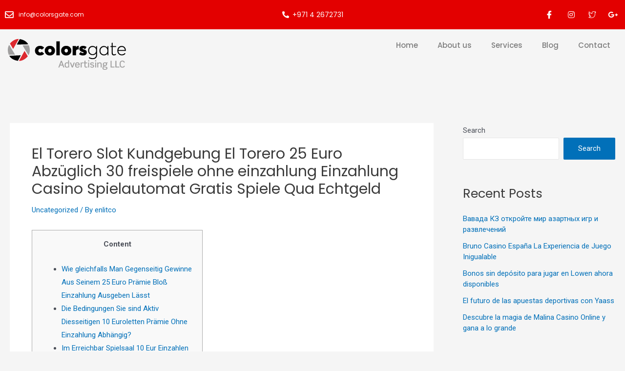

--- FILE ---
content_type: text/html; charset=UTF-8
request_url: https://www.colorsgate.com/el-torero-slot-kundgebung-el-torero-25-euro-abzuglich-30-freispiele-ohne-einzahlung-einzahlung-casino-spielautomat-gratis-spiele-qua-echtgeld/
body_size: 41169
content:
<!DOCTYPE html>
<html lang="en-US">
<head>
<meta charset="UTF-8">
<meta name="viewport" content="width=device-width, initial-scale=1">
<link rel="profile" href="https://gmpg.org/xfn/11">

<title>El Torero Slot Kundgebung El Torero 25 Euro Abzüglich 30 freispiele ohne einzahlung Einzahlung Casino Spielautomat Gratis Spiele Qua Echtgeld &#8211; Colorsgate</title>
<meta name='robots' content='max-image-preview:large' />
<link rel='dns-prefetch' href='//fonts.googleapis.com' />
<link rel='dns-prefetch' href='//use.fontawesome.com' />
<link rel="alternate" type="application/rss+xml" title="Colorsgate &raquo; Feed" href="https://www.colorsgate.com/feed/" />
<link rel="alternate" type="application/rss+xml" title="Colorsgate &raquo; Comments Feed" href="https://www.colorsgate.com/comments/feed/" />
<link rel="alternate" type="application/rss+xml" title="Colorsgate &raquo; El Torero Slot Kundgebung El Torero 25 Euro Abzüglich 30 freispiele ohne einzahlung Einzahlung Casino Spielautomat Gratis Spiele Qua Echtgeld Comments Feed" href="https://www.colorsgate.com/el-torero-slot-kundgebung-el-torero-25-euro-abzuglich-30-freispiele-ohne-einzahlung-einzahlung-casino-spielautomat-gratis-spiele-qua-echtgeld/feed/" />
<script>
window._wpemojiSettings = {"baseUrl":"https:\/\/s.w.org\/images\/core\/emoji\/14.0.0\/72x72\/","ext":".png","svgUrl":"https:\/\/s.w.org\/images\/core\/emoji\/14.0.0\/svg\/","svgExt":".svg","source":{"concatemoji":"https:\/\/www.colorsgate.com\/wp-includes\/js\/wp-emoji-release.min.js?ver=6.2.2"}};
/*! This file is auto-generated */
!function(e,a,t){var n,r,o,i=a.createElement("canvas"),p=i.getContext&&i.getContext("2d");function s(e,t){p.clearRect(0,0,i.width,i.height),p.fillText(e,0,0);e=i.toDataURL();return p.clearRect(0,0,i.width,i.height),p.fillText(t,0,0),e===i.toDataURL()}function c(e){var t=a.createElement("script");t.src=e,t.defer=t.type="text/javascript",a.getElementsByTagName("head")[0].appendChild(t)}for(o=Array("flag","emoji"),t.supports={everything:!0,everythingExceptFlag:!0},r=0;r<o.length;r++)t.supports[o[r]]=function(e){if(p&&p.fillText)switch(p.textBaseline="top",p.font="600 32px Arial",e){case"flag":return s("\ud83c\udff3\ufe0f\u200d\u26a7\ufe0f","\ud83c\udff3\ufe0f\u200b\u26a7\ufe0f")?!1:!s("\ud83c\uddfa\ud83c\uddf3","\ud83c\uddfa\u200b\ud83c\uddf3")&&!s("\ud83c\udff4\udb40\udc67\udb40\udc62\udb40\udc65\udb40\udc6e\udb40\udc67\udb40\udc7f","\ud83c\udff4\u200b\udb40\udc67\u200b\udb40\udc62\u200b\udb40\udc65\u200b\udb40\udc6e\u200b\udb40\udc67\u200b\udb40\udc7f");case"emoji":return!s("\ud83e\udef1\ud83c\udffb\u200d\ud83e\udef2\ud83c\udfff","\ud83e\udef1\ud83c\udffb\u200b\ud83e\udef2\ud83c\udfff")}return!1}(o[r]),t.supports.everything=t.supports.everything&&t.supports[o[r]],"flag"!==o[r]&&(t.supports.everythingExceptFlag=t.supports.everythingExceptFlag&&t.supports[o[r]]);t.supports.everythingExceptFlag=t.supports.everythingExceptFlag&&!t.supports.flag,t.DOMReady=!1,t.readyCallback=function(){t.DOMReady=!0},t.supports.everything||(n=function(){t.readyCallback()},a.addEventListener?(a.addEventListener("DOMContentLoaded",n,!1),e.addEventListener("load",n,!1)):(e.attachEvent("onload",n),a.attachEvent("onreadystatechange",function(){"complete"===a.readyState&&t.readyCallback()})),(e=t.source||{}).concatemoji?c(e.concatemoji):e.wpemoji&&e.twemoji&&(c(e.twemoji),c(e.wpemoji)))}(window,document,window._wpemojiSettings);
</script>
<style>
img.wp-smiley,
img.emoji {
	display: inline !important;
	border: none !important;
	box-shadow: none !important;
	height: 1em !important;
	width: 1em !important;
	margin: 0 0.07em !important;
	vertical-align: -0.1em !important;
	background: none !important;
	padding: 0 !important;
}
</style>
	<link rel='stylesheet' id='astra-theme-css-css' href='https://www.colorsgate.com/wp-content/themes/astra/assets/css/minified/main.min.css?ver=3.8.5' media='all' />
<style id='astra-theme-css-inline-css'>
:root{--ast-container-default-xlg-padding:3em;--ast-container-default-lg-padding:3em;--ast-container-default-slg-padding:2em;--ast-container-default-md-padding:3em;--ast-container-default-sm-padding:3em;--ast-container-default-xs-padding:2.4em;--ast-container-default-xxs-padding:1.8em;}html{font-size:93.75%;}a{color:var(--ast-global-color-0);}a:hover,a:focus{color:var(--ast-global-color-1);}body,button,input,select,textarea,.ast-button,.ast-custom-button{font-family:-apple-system,BlinkMacSystemFont,Segoe UI,Roboto,Oxygen-Sans,Ubuntu,Cantarell,Helvetica Neue,sans-serif;font-weight:inherit;font-size:15px;font-size:1rem;}blockquote{color:var(--ast-global-color-3);}h1,.entry-content h1,h2,.entry-content h2,h3,.entry-content h3,h4,.entry-content h4,h5,.entry-content h5,h6,.entry-content h6,.site-title,.site-title a{font-family:'Poppins',sans-serif;}.site-title{font-size:35px;font-size:2.3333333333333rem;display:none;}header .custom-logo-link img{max-width:264px;}.astra-logo-svg{width:264px;}.astra-logo-svg:not(.sticky-custom-logo .astra-logo-svg,.transparent-custom-logo .astra-logo-svg,.advanced-header-logo .astra-logo-svg){height:86px;}.ast-archive-description .ast-archive-title{font-size:40px;font-size:2.6666666666667rem;}.site-header .site-description{font-size:15px;font-size:1rem;display:none;}.entry-title{font-size:30px;font-size:2rem;}h1,.entry-content h1{font-size:40px;font-size:2.6666666666667rem;font-family:'Poppins',sans-serif;}h2,.entry-content h2{font-size:30px;font-size:2rem;font-family:'Poppins',sans-serif;}h3,.entry-content h3{font-size:25px;font-size:1.6666666666667rem;font-family:'Poppins',sans-serif;}h4,.entry-content h4{font-size:20px;font-size:1.3333333333333rem;font-family:'Poppins',sans-serif;}h5,.entry-content h5{font-size:18px;font-size:1.2rem;font-family:'Poppins',sans-serif;}h6,.entry-content h6{font-size:15px;font-size:1rem;font-family:'Poppins',sans-serif;}.ast-single-post .entry-title,.page-title{font-size:30px;font-size:2rem;}::selection{background-color:var(--ast-global-color-0);color:#ffffff;}body,h1,.entry-title a,.entry-content h1,h2,.entry-content h2,h3,.entry-content h3,h4,.entry-content h4,h5,.entry-content h5,h6,.entry-content h6{color:var(--ast-global-color-3);}.tagcloud a:hover,.tagcloud a:focus,.tagcloud a.current-item{color:#ffffff;border-color:var(--ast-global-color-0);background-color:var(--ast-global-color-0);}input:focus,input[type="text"]:focus,input[type="email"]:focus,input[type="url"]:focus,input[type="password"]:focus,input[type="reset"]:focus,input[type="search"]:focus,textarea:focus{border-color:var(--ast-global-color-0);}input[type="radio"]:checked,input[type=reset],input[type="checkbox"]:checked,input[type="checkbox"]:hover:checked,input[type="checkbox"]:focus:checked,input[type=range]::-webkit-slider-thumb{border-color:var(--ast-global-color-0);background-color:var(--ast-global-color-0);box-shadow:none;}.site-footer a:hover + .post-count,.site-footer a:focus + .post-count{background:var(--ast-global-color-0);border-color:var(--ast-global-color-0);}.single .nav-links .nav-previous,.single .nav-links .nav-next{color:var(--ast-global-color-0);}.entry-meta,.entry-meta *{line-height:1.45;color:var(--ast-global-color-0);}.entry-meta a:hover,.entry-meta a:hover *,.entry-meta a:focus,.entry-meta a:focus *,.page-links > .page-link,.page-links .page-link:hover,.post-navigation a:hover{color:var(--ast-global-color-1);}#cat option,.secondary .calendar_wrap thead a,.secondary .calendar_wrap thead a:visited{color:var(--ast-global-color-0);}.secondary .calendar_wrap #today,.ast-progress-val span{background:var(--ast-global-color-0);}.secondary a:hover + .post-count,.secondary a:focus + .post-count{background:var(--ast-global-color-0);border-color:var(--ast-global-color-0);}.calendar_wrap #today > a{color:#ffffff;}.page-links .page-link,.single .post-navigation a{color:var(--ast-global-color-0);}.ast-archive-title{color:var(--ast-global-color-2);}.widget-title{font-size:21px;font-size:1.4rem;color:var(--ast-global-color-2);}#secondary,#secondary button,#secondary input,#secondary select,#secondary textarea{font-size:15px;font-size:1rem;}.ast-single-post .entry-content a,.ast-comment-content a:not(.ast-comment-edit-reply-wrap a){text-decoration:underline;}.ast-single-post .wp-block-button .wp-block-button__link,.ast-single-post .elementor-button-wrapper .elementor-button,.ast-single-post .entry-content .uagb-tab a,.ast-single-post .entry-content .uagb-ifb-cta a,.ast-single-post .entry-content .wp-block-uagb-buttons a,.ast-single-post .entry-content .uabb-module-content a,.ast-single-post .entry-content .uagb-post-grid a,.ast-single-post .entry-content .uagb-timeline a,.ast-single-post .entry-content .uagb-toc__wrap a,.ast-single-post .entry-content .uagb-taxomony-box a,.ast-single-post .entry-content .woocommerce a,.entry-content .wp-block-latest-posts > li > a{text-decoration:none;}.ast-logo-title-inline .site-logo-img{padding-right:1em;}.site-logo-img img{ transition:all 0.2s linear;}#secondary {margin: 4em 0 2.5em;word-break: break-word;line-height: 2;}#secondary li {margin-bottom: 0.75em;}#secondary li:last-child {margin-bottom: 0;}@media (max-width: 768px) {.js_active .ast-plain-container.ast-single-post #secondary {margin-top: 1.5em;}}.ast-separate-container.ast-two-container #secondary .widget {background-color: #fff;padding: 2em;margin-bottom: 2em;}@media (min-width: 993px) {.ast-left-sidebar #secondary {padding-right: 60px;}.ast-right-sidebar #secondary {padding-left: 60px;}}@media (max-width: 993px) {.ast-right-sidebar #secondary {padding-left: 30px;}.ast-left-sidebar #secondary {padding-right: 30px;}}@media (min-width: 993px) {.ast-page-builder-template.ast-left-sidebar #secondary {padding-left: 60px;}.ast-page-builder-template.ast-right-sidebar #secondary {padding-right: 60px;}}@media (max-width: 993px) {.ast-page-builder-template.ast-right-sidebar #secondary {padding-right: 30px;}.ast-page-builder-template.ast-left-sidebar #secondary {padding-left: 30px;}}@media (max-width:921px){#ast-desktop-header{display:none;}}@media (min-width:921px){#ast-mobile-header{display:none;}}.wp-block-buttons.aligncenter{justify-content:center;}@media (max-width:921px){.ast-theme-transparent-header #primary,.ast-theme-transparent-header #secondary{padding:0;}}@media (max-width:921px){.ast-plain-container.ast-no-sidebar #primary{padding:0;}}.ast-plain-container.ast-no-sidebar #primary{margin-top:0;margin-bottom:0;}.ast-plain-container.ast-no-sidebar #primary{margin-top:60px;margin-bottom:60px;}.wp-block-button.is-style-outline .wp-block-button__link{border-color:var(--ast-global-color-0);}.wp-block-button.is-style-outline > .wp-block-button__link:not(.has-text-color),.wp-block-button.wp-block-button__link.is-style-outline:not(.has-text-color){color:var(--ast-global-color-0);}.wp-block-button.is-style-outline .wp-block-button__link:hover,.wp-block-button.is-style-outline .wp-block-button__link:focus{color:#ffffff !important;background-color:var(--ast-global-color-1);border-color:var(--ast-global-color-1);}.post-page-numbers.current .page-link,.ast-pagination .page-numbers.current{color:#ffffff;border-color:var(--ast-global-color-0);background-color:var(--ast-global-color-0);border-radius:2px;}h1.widget-title{font-weight:inherit;}h2.widget-title{font-weight:inherit;}h3.widget-title{font-weight:inherit;}#page{display:flex;flex-direction:column;min-height:100vh;}.ast-404-layout-1 h1.page-title{color:var(--ast-global-color-2);}.single .post-navigation a{line-height:1em;height:inherit;}.error-404 .page-sub-title{font-size:1.5rem;font-weight:inherit;}.search .site-content .content-area .search-form{margin-bottom:0;}#page .site-content{flex-grow:1;}.widget{margin-bottom:3.5em;}#secondary li{line-height:1.5em;}#secondary .wp-block-group h2{margin-bottom:0.7em;}#secondary h2{font-size:1.7rem;}.ast-separate-container .ast-article-post,.ast-separate-container .ast-article-single,.ast-separate-container .ast-comment-list li.depth-1,.ast-separate-container .comment-respond{padding:3em;}.ast-separate-container .ast-comment-list li.depth-1,.hentry{margin-bottom:2em;}.ast-separate-container .ast-archive-description,.ast-separate-container .ast-author-box{background-color:var(--ast-global-color-5);border-bottom:1px solid var(--ast-global-color-6);}.ast-separate-container .comments-title{padding:2em 2em 0 2em;}.ast-page-builder-template .comment-form-textarea,.ast-comment-formwrap .ast-grid-common-col{padding:0;}.ast-comment-formwrap{padding:0 20px;display:inline-flex;column-gap:20px;}.archive.ast-page-builder-template .entry-header{margin-top:2em;}.ast-page-builder-template .ast-comment-formwrap{width:100%;}.entry-title{margin-bottom:0.5em;}.ast-archive-description .ast-archive-title{margin-bottom:10px;text-transform:capitalize;}.ast-archive-description p{font-size:inherit;font-weight:inherit;line-height:inherit;}@media (min-width:921px){.ast-left-sidebar.ast-page-builder-template #secondary,.archive.ast-right-sidebar.ast-page-builder-template .site-main{padding-left:20px;padding-right:20px;}}@media (max-width:544px){.ast-comment-formwrap.ast-row{column-gap:10px;}}@media (min-width:1201px){.ast-separate-container .ast-article-post,.ast-separate-container .ast-article-single,.ast-separate-container .ast-archive-description,.ast-separate-container .ast-author-box,.ast-separate-container .ast-404-layout-1,.ast-separate-container .no-results{padding:3em;}}@media (max-width:921px){.ast-separate-container #primary,.ast-separate-container #secondary{padding:1.5em 0;}#primary,#secondary{padding:1.5em 0;margin:0;}.ast-left-sidebar #content > .ast-container{display:flex;flex-direction:column-reverse;width:100%;}}@media (max-width:921px){#secondary.secondary{padding-top:0;}.ast-separate-container.ast-right-sidebar #secondary{padding-left:1em;padding-right:1em;}.ast-separate-container.ast-two-container #secondary{padding-left:0;padding-right:0;}.ast-page-builder-template .entry-header #secondary,.ast-page-builder-template #secondary{margin-top:1.5em;}}@media (max-width:921px){.ast-right-sidebar #primary{padding-right:0;}.ast-page-builder-template.ast-left-sidebar #secondary,.ast-page-builder-template.ast-right-sidebar #secondary{padding-right:20px;padding-left:20px;}.ast-right-sidebar #secondary,.ast-left-sidebar #primary{padding-left:0;}.ast-left-sidebar #secondary{padding-right:0;}}@media (min-width:922px){.ast-separate-container.ast-right-sidebar #primary,.ast-separate-container.ast-left-sidebar #primary{border:0;}.search-no-results.ast-separate-container #primary{margin-bottom:4em;}}@media (min-width:922px){.ast-right-sidebar #primary{border-right:1px solid #eee;}.ast-left-sidebar #primary{border-left:1px solid #eee;}.ast-right-sidebar #secondary{border-left:1px solid #eee;margin-left:-1px;}.ast-left-sidebar #secondary{border-right:1px solid #eee;margin-right:-1px;}.ast-separate-container.ast-two-container.ast-right-sidebar #secondary{padding-left:30px;padding-right:0;}.ast-separate-container.ast-two-container.ast-left-sidebar #secondary{padding-right:30px;padding-left:0;}.ast-separate-container.ast-right-sidebar #secondary,.ast-separate-container.ast-left-sidebar #secondary{border:0;margin-left:auto;margin-right:auto;}.ast-separate-container.ast-two-container #secondary .widget:last-child{margin-bottom:0;}}.wp-block-button .wp-block-button__link{color:#ffffff;}.wp-block-button .wp-block-button__link:hover,.wp-block-button .wp-block-button__link:focus{color:#ffffff;background-color:var(--ast-global-color-1);border-color:var(--ast-global-color-1);}.wp-block-button .wp-block-button__link,.wp-block-search .wp-block-search__button,body .wp-block-file .wp-block-file__button{border-color:var(--ast-global-color-0);background-color:var(--ast-global-color-0);color:#ffffff;font-family:inherit;font-weight:inherit;line-height:1;border-radius:2px;padding-top:15px;padding-right:30px;padding-bottom:15px;padding-left:30px;}@media (max-width:921px){.wp-block-button .wp-block-button__link,.wp-block-search .wp-block-search__button,body .wp-block-file .wp-block-file__button{padding-top:14px;padding-right:28px;padding-bottom:14px;padding-left:28px;}}@media (max-width:544px){.wp-block-button .wp-block-button__link,.wp-block-search .wp-block-search__button,body .wp-block-file .wp-block-file__button{padding-top:12px;padding-right:24px;padding-bottom:12px;padding-left:24px;}}.menu-toggle,button,.ast-button,.ast-custom-button,.button,input#submit,input[type="button"],input[type="submit"],input[type="reset"],form[CLASS*="wp-block-search__"].wp-block-search .wp-block-search__inside-wrapper .wp-block-search__button,body .wp-block-file .wp-block-file__button,.search .search-submit{border-style:solid;border-top-width:0;border-right-width:0;border-left-width:0;border-bottom-width:0;color:#ffffff;border-color:var(--ast-global-color-0);background-color:var(--ast-global-color-0);border-radius:2px;padding-top:15px;padding-right:30px;padding-bottom:15px;padding-left:30px;font-family:inherit;font-weight:inherit;line-height:1;}button:focus,.menu-toggle:hover,button:hover,.ast-button:hover,.ast-custom-button:hover .button:hover,.ast-custom-button:hover ,input[type=reset]:hover,input[type=reset]:focus,input#submit:hover,input#submit:focus,input[type="button"]:hover,input[type="button"]:focus,input[type="submit"]:hover,input[type="submit"]:focus,form[CLASS*="wp-block-search__"].wp-block-search .wp-block-search__inside-wrapper .wp-block-search__button:hover,form[CLASS*="wp-block-search__"].wp-block-search .wp-block-search__inside-wrapper .wp-block-search__button:focus,body .wp-block-file .wp-block-file__button:hover,body .wp-block-file .wp-block-file__button:focus{color:#ffffff;background-color:var(--ast-global-color-1);border-color:var(--ast-global-color-1);}form[CLASS*="wp-block-search__"].wp-block-search .wp-block-search__inside-wrapper .wp-block-search__button.has-icon{padding-top:calc(15px - 3px);padding-right:calc(30px - 3px);padding-bottom:calc(15px - 3px);padding-left:calc(30px - 3px);}@media (min-width:544px){.ast-container{max-width:100%;}}@media (max-width:544px){.ast-separate-container .ast-article-post,.ast-separate-container .ast-article-single,.ast-separate-container .comments-title,.ast-separate-container .ast-archive-description{padding:1.5em 1em;}.ast-separate-container #content .ast-container{padding-left:0.54em;padding-right:0.54em;}.ast-separate-container .ast-comment-list li.depth-1{padding:1.5em 1em;margin-bottom:1.5em;}.ast-separate-container .ast-comment-list .bypostauthor{padding:.5em;}.ast-search-menu-icon.ast-dropdown-active .search-field{width:170px;}.menu-toggle,button,.ast-button,.button,input#submit,input[type="button"],input[type="submit"],input[type="reset"]{padding-top:12px;padding-right:24px;padding-bottom:12px;padding-left:24px;}.ast-separate-container #secondary{padding-top:0;}.ast-separate-container.ast-two-container #secondary .widget{margin-bottom:1.5em;padding-left:1em;padding-right:1em;}}@media (max-width:921px){.menu-toggle,button,.ast-button,.button,input#submit,input[type="button"],input[type="submit"],input[type="reset"]{padding-top:14px;padding-right:28px;padding-bottom:14px;padding-left:28px;}.ast-mobile-header-stack .main-header-bar .ast-search-menu-icon{display:inline-block;}.ast-header-break-point.ast-header-custom-item-outside .ast-mobile-header-stack .main-header-bar .ast-search-icon{margin:0;}.ast-comment-avatar-wrap img{max-width:2.5em;}.ast-separate-container .ast-comment-list li.depth-1{padding:1.5em 2.14em;}.ast-separate-container .comment-respond{padding:2em 2.14em;}.ast-comment-meta{padding:0 1.8888em 1.3333em;}}@media (max-width:921px){.site-title{display:block;}.ast-archive-description .ast-archive-title{font-size:40px;}.site-header .site-description{display:none;}.entry-title{font-size:30px;}h1,.entry-content h1{font-size:30px;}h2,.entry-content h2{font-size:25px;}h3,.entry-content h3{font-size:20px;}.ast-single-post .entry-title,.page-title{font-size:30px;}}@media (max-width:544px){.site-title{display:block;}.ast-archive-description .ast-archive-title{font-size:40px;}.site-header .site-description{display:none;}.entry-title{font-size:30px;}h1,.entry-content h1{font-size:30px;}h2,.entry-content h2{font-size:25px;}h3,.entry-content h3{font-size:20px;}.ast-single-post .entry-title,.page-title{font-size:30px;}}@media (max-width:921px){html{font-size:85.5%;}}@media (max-width:544px){html{font-size:85.5%;}}@media (min-width:922px){.ast-container{max-width:1740px;}}@media (min-width:922px){.site-content .ast-container{display:flex;}}@media (max-width:921px){.site-content .ast-container{flex-direction:column;}}@media (min-width:922px){.main-header-menu .sub-menu .menu-item.ast-left-align-sub-menu:hover > .sub-menu,.main-header-menu .sub-menu .menu-item.ast-left-align-sub-menu.focus > .sub-menu{margin-left:-0px;}}blockquote,cite {font-style: initial;}.wp-block-file {display: flex;align-items: center;flex-wrap: wrap;justify-content: space-between;}.wp-block-pullquote {border: none;}.wp-block-pullquote blockquote::before {content: "\201D";font-family: "Helvetica",sans-serif;display: flex;transform: rotate( 180deg );font-size: 6rem;font-style: normal;line-height: 1;font-weight: bold;align-items: center;justify-content: center;}.has-text-align-right > blockquote::before {justify-content: flex-start;}.has-text-align-left > blockquote::before {justify-content: flex-end;}figure.wp-block-pullquote.is-style-solid-color blockquote {max-width: 100%;text-align: inherit;}html body {--wp--custom--ast-default-block-top-padding: 3em;--wp--custom--ast-default-block-right-padding: 3em;--wp--custom--ast-default-block-bottom-padding: 3em;--wp--custom--ast-default-block-left-padding: 3em;--wp--custom--ast-container-width: 1700px;--wp--custom--ast-content-width-size: 1700px;--wp--custom--ast-wide-width-size: calc(1700px + var(--wp--custom--ast-default-block-left-padding) + var(--wp--custom--ast-default-block-right-padding));}@media(max-width: 921px) {html body {--wp--custom--ast-default-block-top-padding: 3em;--wp--custom--ast-default-block-right-padding: 2em;--wp--custom--ast-default-block-bottom-padding: 3em;--wp--custom--ast-default-block-left-padding: 2em;}}@media(max-width: 544px) {html body {--wp--custom--ast-default-block-top-padding: 3em;--wp--custom--ast-default-block-right-padding: 1.5em;--wp--custom--ast-default-block-bottom-padding: 3em;--wp--custom--ast-default-block-left-padding: 1.5em;}}.entry-content > .wp-block-group,.entry-content > .wp-block-cover,.entry-content > .wp-block-columns {padding-top: var(--wp--custom--ast-default-block-top-padding);padding-right: var(--wp--custom--ast-default-block-right-padding);padding-bottom: var(--wp--custom--ast-default-block-bottom-padding);padding-left: var(--wp--custom--ast-default-block-left-padding);}.ast-plain-container.ast-no-sidebar .entry-content > .alignfull,.ast-page-builder-template .ast-no-sidebar .entry-content > .alignfull {margin-left: calc( -50vw + 50%);margin-right: calc( -50vw + 50%);max-width: 100vw;width: 100vw;}.ast-plain-container.ast-no-sidebar .entry-content .alignfull .alignfull,.ast-page-builder-template.ast-no-sidebar .entry-content .alignfull .alignfull,.ast-plain-container.ast-no-sidebar .entry-content .alignfull .alignwide,.ast-page-builder-template.ast-no-sidebar .entry-content .alignfull .alignwide,.ast-plain-container.ast-no-sidebar .entry-content .alignwide .alignfull,.ast-page-builder-template.ast-no-sidebar .entry-content .alignwide .alignfull,.ast-plain-container.ast-no-sidebar .entry-content .alignwide .alignwide,.ast-page-builder-template.ast-no-sidebar .entry-content .alignwide .alignwide,.ast-plain-container.ast-no-sidebar .entry-content .wp-block-column .alignfull,.ast-page-builder-template.ast-no-sidebar .entry-content .wp-block-column .alignfull,.ast-plain-container.ast-no-sidebar .entry-content .wp-block-column .alignwide,.ast-page-builder-template.ast-no-sidebar .entry-content .wp-block-column .alignwide {margin-left: auto;margin-right: auto;width: 100%;}[ast-blocks-layout] .wp-block-separator:not(.is-style-dots) {height: 0;}[ast-blocks-layout] .wp-block-separator {margin: 20px auto;}[ast-blocks-layout] .wp-block-separator:not(.is-style-wide):not(.is-style-dots) {max-width: 100px;}[ast-blocks-layout] .wp-block-separator.has-background {padding: 0;}.entry-content[ast-blocks-layout] > * {max-width: var(--wp--custom--ast-content-width-size);margin-left: auto;margin-right: auto;}.entry-content[ast-blocks-layout] > .alignwide {max-width: var(--wp--custom--ast-wide-width-size);}.entry-content[ast-blocks-layout] .alignfull {max-width: none;}.entry-content .wp-block-columns {margin-bottom: 0;}blockquote {margin: 1.5em;border: none;}.wp-block-quote:not(.has-text-align-right):not(.has-text-align-center) {border-left: 5px solid rgba(0,0,0,0.05);}.has-text-align-right > blockquote,blockquote.has-text-align-right {border-right: 5px solid rgba(0,0,0,0.05);}.has-text-align-left > blockquote,blockquote.has-text-align-left {border-left: 5px solid rgba(0,0,0,0.05);}.wp-block-site-tagline,.wp-block-latest-posts .read-more {margin-top: 15px;}.wp-block-loginout p label {display: block;}.wp-block-loginout p:not(.login-remember):not(.login-submit) input {width: 100%;}.wp-block-loginout input:focus {border-color: transparent;}.wp-block-loginout input:focus {outline: thin dotted;}.entry-content .wp-block-media-text .wp-block-media-text__content {padding: 0 0 0 8%;}.entry-content .wp-block-media-text.has-media-on-the-right .wp-block-media-text__content {padding: 0 8% 0 0;}.entry-content .wp-block-media-text.has-background .wp-block-media-text__content {padding: 8%;}.entry-content .wp-block-cover:not([class*="background-color"]) .wp-block-cover__inner-container,.entry-content .wp-block-cover:not([class*="background-color"]) .wp-block-cover-image-text,.entry-content .wp-block-cover:not([class*="background-color"]) .wp-block-cover-text,.entry-content .wp-block-cover-image:not([class*="background-color"]) .wp-block-cover__inner-container,.entry-content .wp-block-cover-image:not([class*="background-color"]) .wp-block-cover-image-text,.entry-content .wp-block-cover-image:not([class*="background-color"]) .wp-block-cover-text {color: var(--ast-global-color-5);}.wp-block-loginout .login-remember input {width: 1.1rem;height: 1.1rem;margin: 0 5px 4px 0;vertical-align: middle;}.wp-block-latest-posts > li > *:first-child,.wp-block-latest-posts:not(.is-grid) > li:first-child {margin-top: 0;}.wp-block-search__inside-wrapper .wp-block-search__input {padding: 0 10px;color: var(--ast-global-color-3);background: var(--ast-global-color-5);border-color: #e5e5e5;}.wp-block-latest-posts .read-more {margin-bottom: 1.5em;}.wp-block-search__no-button .wp-block-search__inside-wrapper .wp-block-search__input {padding-top: 5px;padding-bottom: 5px;}.wp-block-latest-posts .wp-block-latest-posts__post-date,.wp-block-latest-posts .wp-block-latest-posts__post-author {font-size: 1rem;}.wp-block-latest-posts > li > *,.wp-block-latest-posts:not(.is-grid) > li {margin-top: 12px;margin-bottom: 12px;}.ast-page-builder-template .entry-content[ast-blocks-layout] > *,.ast-page-builder-template .entry-content[ast-blocks-layout] > .alignfull > * {max-width: none;}.ast-page-builder-template .entry-content[ast-blocks-layout] > .alignwide > * {max-width: var(--wp--custom--ast-wide-width-size);}.ast-page-builder-template .entry-content[ast-blocks-layout] > .inherit-container-width > *,.ast-page-builder-template .entry-content[ast-blocks-layout] > * > *,.entry-content[ast-blocks-layout] > .wp-block-cover .wp-block-cover__inner-container {max-width: var(--wp--custom--ast-content-width-size);margin-left: auto;margin-right: auto;}.entry-content[ast-blocks-layout] .wp-block-cover:not(.alignleft):not(.alignright) {width: auto;}@media(max-width: 1200px) {.ast-separate-container .entry-content > .alignfull,.ast-separate-container .entry-content[ast-blocks-layout] > .alignwide,.ast-plain-container .entry-content[ast-blocks-layout] > .alignwide,.ast-plain-container .entry-content .alignfull {margin-left: calc(-1 * min(var(--ast-container-default-xlg-padding),20px)) ;margin-right: calc(-1 * min(var(--ast-container-default-xlg-padding),20px));}}@media(min-width: 1201px) {.ast-separate-container .entry-content > .alignfull {margin-left: calc(-1 * var(--ast-container-default-xlg-padding) );margin-right: calc(-1 * var(--ast-container-default-xlg-padding) );}.ast-separate-container .entry-content[ast-blocks-layout] > .alignwide,.ast-plain-container .entry-content[ast-blocks-layout] > .alignwide {margin-left: calc(-1 * var(--wp--custom--ast-default-block-left-padding) );margin-right: calc(-1 * var(--wp--custom--ast-default-block-right-padding) );}}@media(min-width: 921px) {.ast-separate-container .entry-content .wp-block-group.alignwide:not(.inherit-container-width) > :where(:not(.alignleft):not(.alignright)),.ast-plain-container .entry-content .wp-block-group.alignwide:not(.inherit-container-width) > :where(:not(.alignleft):not(.alignright)) {max-width: calc( var(--wp--custom--ast-content-width-size) + 80px );}.ast-plain-container.ast-right-sidebar .entry-content[ast-blocks-layout] .alignfull,.ast-plain-container.ast-left-sidebar .entry-content[ast-blocks-layout] .alignfull {margin-left: -60px;margin-right: -60px;}}@media(min-width: 544px) {.entry-content > .alignleft {margin-right: 20px;}.entry-content > .alignright {margin-left: 20px;}}@media (max-width:544px){.wp-block-columns .wp-block-column:not(:last-child){margin-bottom:20px;}.wp-block-latest-posts{margin:0;}}@media( max-width: 600px ) {.entry-content .wp-block-media-text .wp-block-media-text__content,.entry-content .wp-block-media-text.has-media-on-the-right .wp-block-media-text__content {padding: 8% 0 0;}.entry-content .wp-block-media-text.has-background .wp-block-media-text__content {padding: 8%;}}:root .has-ast-global-color-0-color{color:var(--ast-global-color-0);}:root .has-ast-global-color-0-background-color{background-color:var(--ast-global-color-0);}:root .wp-block-button .has-ast-global-color-0-color{color:var(--ast-global-color-0);}:root .wp-block-button .has-ast-global-color-0-background-color{background-color:var(--ast-global-color-0);}:root .has-ast-global-color-1-color{color:var(--ast-global-color-1);}:root .has-ast-global-color-1-background-color{background-color:var(--ast-global-color-1);}:root .wp-block-button .has-ast-global-color-1-color{color:var(--ast-global-color-1);}:root .wp-block-button .has-ast-global-color-1-background-color{background-color:var(--ast-global-color-1);}:root .has-ast-global-color-2-color{color:var(--ast-global-color-2);}:root .has-ast-global-color-2-background-color{background-color:var(--ast-global-color-2);}:root .wp-block-button .has-ast-global-color-2-color{color:var(--ast-global-color-2);}:root .wp-block-button .has-ast-global-color-2-background-color{background-color:var(--ast-global-color-2);}:root .has-ast-global-color-3-color{color:var(--ast-global-color-3);}:root .has-ast-global-color-3-background-color{background-color:var(--ast-global-color-3);}:root .wp-block-button .has-ast-global-color-3-color{color:var(--ast-global-color-3);}:root .wp-block-button .has-ast-global-color-3-background-color{background-color:var(--ast-global-color-3);}:root .has-ast-global-color-4-color{color:var(--ast-global-color-4);}:root .has-ast-global-color-4-background-color{background-color:var(--ast-global-color-4);}:root .wp-block-button .has-ast-global-color-4-color{color:var(--ast-global-color-4);}:root .wp-block-button .has-ast-global-color-4-background-color{background-color:var(--ast-global-color-4);}:root .has-ast-global-color-5-color{color:var(--ast-global-color-5);}:root .has-ast-global-color-5-background-color{background-color:var(--ast-global-color-5);}:root .wp-block-button .has-ast-global-color-5-color{color:var(--ast-global-color-5);}:root .wp-block-button .has-ast-global-color-5-background-color{background-color:var(--ast-global-color-5);}:root .has-ast-global-color-6-color{color:var(--ast-global-color-6);}:root .has-ast-global-color-6-background-color{background-color:var(--ast-global-color-6);}:root .wp-block-button .has-ast-global-color-6-color{color:var(--ast-global-color-6);}:root .wp-block-button .has-ast-global-color-6-background-color{background-color:var(--ast-global-color-6);}:root .has-ast-global-color-7-color{color:var(--ast-global-color-7);}:root .has-ast-global-color-7-background-color{background-color:var(--ast-global-color-7);}:root .wp-block-button .has-ast-global-color-7-color{color:var(--ast-global-color-7);}:root .wp-block-button .has-ast-global-color-7-background-color{background-color:var(--ast-global-color-7);}:root .has-ast-global-color-8-color{color:var(--ast-global-color-8);}:root .has-ast-global-color-8-background-color{background-color:var(--ast-global-color-8);}:root .wp-block-button .has-ast-global-color-8-color{color:var(--ast-global-color-8);}:root .wp-block-button .has-ast-global-color-8-background-color{background-color:var(--ast-global-color-8);}:root{--ast-global-color-0:#0170B9;--ast-global-color-1:#3a3a3a;--ast-global-color-2:#3a3a3a;--ast-global-color-3:#4B4F58;--ast-global-color-4:#F5F5F5;--ast-global-color-5:#FFFFFF;--ast-global-color-6:#F2F5F7;--ast-global-color-7:#424242;--ast-global-color-8:#000000;}.ast-breadcrumbs .trail-browse,.ast-breadcrumbs .trail-items,.ast-breadcrumbs .trail-items li{display:inline-block;margin:0;padding:0;border:none;background:inherit;text-indent:0;}.ast-breadcrumbs .trail-browse{font-size:inherit;font-style:inherit;font-weight:inherit;color:inherit;}.ast-breadcrumbs .trail-items{list-style:none;}.trail-items li::after{padding:0 0.3em;content:"\00bb";}.trail-items li:last-of-type::after{display:none;}h1,.entry-content h1,h2,.entry-content h2,h3,.entry-content h3,h4,.entry-content h4,h5,.entry-content h5,h6,.entry-content h6{color:var(--ast-global-color-2);}.entry-title a{color:var(--ast-global-color-2);}@media (max-width:921px){.ast-builder-grid-row-container.ast-builder-grid-row-tablet-3-firstrow .ast-builder-grid-row > *:first-child,.ast-builder-grid-row-container.ast-builder-grid-row-tablet-3-lastrow .ast-builder-grid-row > *:last-child{grid-column:1 / -1;}}@media (max-width:544px){.ast-builder-grid-row-container.ast-builder-grid-row-mobile-3-firstrow .ast-builder-grid-row > *:first-child,.ast-builder-grid-row-container.ast-builder-grid-row-mobile-3-lastrow .ast-builder-grid-row > *:last-child{grid-column:1 / -1;}}.ast-builder-layout-element[data-section="title_tagline"]{display:flex;}@media (max-width:921px){.ast-header-break-point .ast-builder-layout-element[data-section="title_tagline"]{display:flex;}}@media (max-width:544px){.ast-header-break-point .ast-builder-layout-element[data-section="title_tagline"]{display:flex;}}.ast-builder-menu-1{font-family:'Poppins',sans-serif;font-weight:400;}.ast-builder-menu-1 .menu-item > .menu-link{line-height:0.99;font-size:17px;font-size:1.1333333333333rem;color:#f90000;}.ast-builder-menu-1 .menu-item > .ast-menu-toggle{color:#f90000;}.ast-builder-menu-1 .menu-item:hover > .menu-link,.ast-builder-menu-1 .inline-on-mobile .menu-item:hover > .ast-menu-toggle{color:#000000;}.ast-builder-menu-1 .menu-item:hover > .ast-menu-toggle{color:#000000;}.ast-builder-menu-1 .menu-item.current-menu-item > .menu-link,.ast-builder-menu-1 .inline-on-mobile .menu-item.current-menu-item > .ast-menu-toggle,.ast-builder-menu-1 .current-menu-ancestor > .menu-link{color:#787878;}.ast-builder-menu-1 .menu-item.current-menu-item > .ast-menu-toggle{color:#787878;}.ast-builder-menu-1 .sub-menu,.ast-builder-menu-1 .inline-on-mobile .sub-menu{border-top-width:0;border-bottom-width:0;border-right-width:0;border-left-width:0;border-color:var(--ast-global-color-0);border-style:solid;width:1920px;border-radius:0;}.ast-builder-menu-1 .main-header-menu > .menu-item > .sub-menu,.ast-builder-menu-1 .main-header-menu > .menu-item > .astra-full-megamenu-wrapper{margin-top:83px;}.ast-desktop .ast-builder-menu-1 .main-header-menu > .menu-item > .sub-menu:before,.ast-desktop .ast-builder-menu-1 .main-header-menu > .menu-item > .astra-full-megamenu-wrapper:before{height:calc( 83px + 5px );}.ast-builder-menu-1 .main-header-menu,.ast-builder-menu-1 .main-header-menu .sub-menu{background-color:#f4f4f4;;background-image:none;;}.ast-desktop .ast-builder-menu-1 .menu-item .sub-menu .menu-link{border-style:none;}@media (max-width:921px){.ast-header-break-point .ast-builder-menu-1 .menu-item.menu-item-has-children > .ast-menu-toggle{top:0;}.ast-builder-menu-1 .menu-item-has-children > .menu-link:after{content:unset;}}@media (max-width:544px){.ast-header-break-point .ast-builder-menu-1 .menu-item.menu-item-has-children > .ast-menu-toggle{top:0;}}.ast-builder-menu-1{display:flex;}@media (max-width:921px){.ast-header-break-point .ast-builder-menu-1{display:flex;}}@media (max-width:544px){.ast-header-break-point .ast-builder-menu-1{display:flex;}}.ast-desktop .ast-menu-hover-style-underline > .menu-item > .menu-link:before,.ast-desktop .ast-menu-hover-style-overline > .menu-item > .menu-link:before {content: "";position: absolute;width: 100%;right: 50%;height: 1px;background-color: transparent;transform: scale(0,0) translate(-50%,0);transition: transform .3s ease-in-out,color .0s ease-in-out;}.ast-desktop .ast-menu-hover-style-underline > .menu-item:hover > .menu-link:before,.ast-desktop .ast-menu-hover-style-overline > .menu-item:hover > .menu-link:before {width: calc(100% - 1.2em);background-color: currentColor;transform: scale(1,1) translate(50%,0);}.ast-desktop .ast-menu-hover-style-underline > .menu-item > .menu-link:before {bottom: 0;}.ast-desktop .ast-menu-hover-style-overline > .menu-item > .menu-link:before {top: 0;}.ast-desktop .ast-menu-hover-style-zoom > .menu-item > .menu-link:hover {transition: all .3s ease;transform: scale(1.2);}.ast-builder-social-element:hover {color: #0274be;}.ast-social-stack-desktop .ast-builder-social-element,.ast-social-stack-tablet .ast-builder-social-element,.ast-social-stack-mobile .ast-builder-social-element {margin-top: 6px;margin-bottom: 6px;}.ast-social-color-type-official .ast-builder-social-element,.ast-social-color-type-official .social-item-label {color: var(--color);background-color: var(--background-color);}.header-social-inner-wrap.ast-social-color-type-official .ast-builder-social-element svg,.footer-social-inner-wrap.ast-social-color-type-official .ast-builder-social-element svg {fill: currentColor;}.social-show-label-true .ast-builder-social-element {width: auto;padding: 0 0.4em;}[data-section^="section-fb-social-icons-"] .footer-social-inner-wrap {text-align: center;}.ast-footer-social-wrap {width: 100%;}.ast-footer-social-wrap .ast-builder-social-element:first-child {margin-left: 0;}.ast-footer-social-wrap .ast-builder-social-element:last-child {margin-right: 0;}.ast-header-social-wrap .ast-builder-social-element:first-child {margin-left: 0;}.ast-header-social-wrap .ast-builder-social-element:last-child {margin-right: 0;}.ast-builder-social-element {line-height: 1;color: #3a3a3a;background: transparent;vertical-align: middle;transition: all 0.01s;margin-left: 6px;margin-right: 6px;justify-content: center;align-items: center;}.ast-builder-social-element {line-height: 1;color: #3a3a3a;background: transparent;vertical-align: middle;transition: all 0.01s;margin-left: 6px;margin-right: 6px;justify-content: center;align-items: center;}.ast-builder-social-element .social-item-label {padding-left: 6px;}.ast-header-social-1-wrap .ast-builder-social-element{margin-left:12px;margin-right:12px;}.ast-header-social-1-wrap .ast-builder-social-element svg{width:15px;height:15px;}.ast-header-social-1-wrap .ast-social-color-type-custom svg{fill:#8d8d8d;}.ast-header-social-1-wrap .ast-social-color-type-custom .ast-builder-social-element:hover{color:#ff0000;}.ast-header-social-1-wrap .ast-social-color-type-custom .ast-builder-social-element:hover svg{fill:#ff0000;}.ast-header-social-1-wrap .ast-social-color-type-custom .social-item-label{color:#8d8d8d;}.ast-header-social-1-wrap .ast-builder-social-element:hover .social-item-label{color:#ff0000;}.ast-builder-layout-element[data-section="section-hb-social-icons-1"]{display:flex;}@media (max-width:921px){.ast-header-break-point .ast-builder-layout-element[data-section="section-hb-social-icons-1"]{display:flex;}}@media (max-width:544px){.ast-header-break-point .ast-builder-layout-element[data-section="section-hb-social-icons-1"]{display:flex;}}.site-below-footer-wrap{padding-top:20px;padding-bottom:20px;}.site-below-footer-wrap[data-section="section-below-footer-builder"]{background-color:#eeeeee;;background-image:none;;min-height:80px;}.site-below-footer-wrap[data-section="section-below-footer-builder"] .ast-builder-grid-row{max-width:1700px;margin-left:auto;margin-right:auto;}.site-below-footer-wrap[data-section="section-below-footer-builder"] .ast-builder-grid-row,.site-below-footer-wrap[data-section="section-below-footer-builder"] .site-footer-section{align-items:flex-start;}.site-below-footer-wrap[data-section="section-below-footer-builder"].ast-footer-row-inline .site-footer-section{display:flex;margin-bottom:0;}.ast-builder-grid-row-full .ast-builder-grid-row{grid-template-columns:1fr;}@media (max-width:921px){.site-below-footer-wrap[data-section="section-below-footer-builder"].ast-footer-row-tablet-inline .site-footer-section{display:flex;margin-bottom:0;}.site-below-footer-wrap[data-section="section-below-footer-builder"].ast-footer-row-tablet-stack .site-footer-section{display:block;margin-bottom:10px;}.ast-builder-grid-row-container.ast-builder-grid-row-tablet-full .ast-builder-grid-row{grid-template-columns:1fr;}}@media (max-width:544px){.site-below-footer-wrap[data-section="section-below-footer-builder"].ast-footer-row-mobile-inline .site-footer-section{display:flex;margin-bottom:0;}.site-below-footer-wrap[data-section="section-below-footer-builder"].ast-footer-row-mobile-stack .site-footer-section{display:block;margin-bottom:10px;}.ast-builder-grid-row-container.ast-builder-grid-row-mobile-full .ast-builder-grid-row{grid-template-columns:1fr;}}.site-below-footer-wrap[data-section="section-below-footer-builder"]{display:grid;}@media (max-width:921px){.ast-header-break-point .site-below-footer-wrap[data-section="section-below-footer-builder"]{display:grid;}}@media (max-width:544px){.ast-header-break-point .site-below-footer-wrap[data-section="section-below-footer-builder"]{display:grid;}}.ast-footer-copyright{text-align:center;}.ast-footer-copyright {color:var(--ast-global-color-3);}@media (max-width:921px){.ast-footer-copyright{text-align:center;}}@media (max-width:544px){.ast-footer-copyright{text-align:center;}}.ast-footer-copyright.ast-builder-layout-element{display:flex;}@media (max-width:921px){.ast-header-break-point .ast-footer-copyright.ast-builder-layout-element{display:flex;}}@media (max-width:544px){.ast-header-break-point .ast-footer-copyright.ast-builder-layout-element{display:flex;}}.ast-builder-social-element:hover {color: #0274be;}.ast-social-stack-desktop .ast-builder-social-element,.ast-social-stack-tablet .ast-builder-social-element,.ast-social-stack-mobile .ast-builder-social-element {margin-top: 6px;margin-bottom: 6px;}.ast-social-color-type-official .ast-builder-social-element,.ast-social-color-type-official .social-item-label {color: var(--color);background-color: var(--background-color);}.header-social-inner-wrap.ast-social-color-type-official .ast-builder-social-element svg,.footer-social-inner-wrap.ast-social-color-type-official .ast-builder-social-element svg {fill: currentColor;}.social-show-label-true .ast-builder-social-element {width: auto;padding: 0 0.4em;}[data-section^="section-fb-social-icons-"] .footer-social-inner-wrap {text-align: center;}.ast-footer-social-wrap {width: 100%;}.ast-footer-social-wrap .ast-builder-social-element:first-child {margin-left: 0;}.ast-footer-social-wrap .ast-builder-social-element:last-child {margin-right: 0;}.ast-header-social-wrap .ast-builder-social-element:first-child {margin-left: 0;}.ast-header-social-wrap .ast-builder-social-element:last-child {margin-right: 0;}.ast-builder-social-element {line-height: 1;color: #3a3a3a;background: transparent;vertical-align: middle;transition: all 0.01s;margin-left: 6px;margin-right: 6px;justify-content: center;align-items: center;}.ast-builder-social-element {line-height: 1;color: #3a3a3a;background: transparent;vertical-align: middle;transition: all 0.01s;margin-left: 6px;margin-right: 6px;justify-content: center;align-items: center;}.ast-builder-social-element .social-item-label {padding-left: 6px;}.ast-footer-social-1-wrap .ast-builder-social-element svg{width:18px;height:18px;}.ast-footer-social-1-wrap .ast-social-color-type-custom svg{fill:#ffffff;}.ast-footer-social-1-wrap .ast-social-color-type-custom .ast-builder-social-element:hover{color:#000000;}.ast-footer-social-1-wrap .ast-social-color-type-custom .ast-builder-social-element:hover svg{fill:#000000;}.ast-footer-social-1-wrap .ast-social-color-type-custom .social-item-label{color:#ffffff;}.ast-footer-social-1-wrap .ast-builder-social-element:hover .social-item-label{color:#000000;}[data-section="section-fb-social-icons-1"] .footer-social-inner-wrap{text-align:center;}@media (max-width:921px){[data-section="section-fb-social-icons-1"] .footer-social-inner-wrap{text-align:center;}}@media (max-width:544px){[data-section="section-fb-social-icons-1"] .footer-social-inner-wrap{text-align:center;}}.ast-builder-layout-element[data-section="section-fb-social-icons-1"]{display:flex;}@media (max-width:921px){.ast-header-break-point .ast-builder-layout-element[data-section="section-fb-social-icons-1"]{display:flex;}}@media (max-width:544px){.ast-header-break-point .ast-builder-layout-element[data-section="section-fb-social-icons-1"]{display:flex;}}.site-above-footer-wrap{padding-top:20px;padding-bottom:20px;}.site-above-footer-wrap[data-section="section-above-footer-builder"]{background-color:#d60000;;background-image:none;;min-height:102px;}.site-above-footer-wrap[data-section="section-above-footer-builder"] .ast-builder-grid-row{grid-column-gap:0;max-width:1700px;margin-left:auto;margin-right:auto;}.site-above-footer-wrap[data-section="section-above-footer-builder"] .ast-builder-grid-row,.site-above-footer-wrap[data-section="section-above-footer-builder"] .site-footer-section{align-items:flex-start;}.site-above-footer-wrap[data-section="section-above-footer-builder"].ast-footer-row-inline .site-footer-section{display:flex;margin-bottom:0;}.ast-builder-grid-row-3-lheavy .ast-builder-grid-row{grid-template-columns:2fr 1fr 1fr;}@media (max-width:921px){.site-above-footer-wrap[data-section="section-above-footer-builder"].ast-footer-row-tablet-inline .site-footer-section{display:flex;margin-bottom:0;}.site-above-footer-wrap[data-section="section-above-footer-builder"].ast-footer-row-tablet-stack .site-footer-section{display:block;margin-bottom:10px;}.ast-builder-grid-row-container.ast-builder-grid-row-tablet-3-equal .ast-builder-grid-row{grid-template-columns:repeat( 3,1fr );}}@media (max-width:544px){.site-above-footer-wrap[data-section="section-above-footer-builder"].ast-footer-row-mobile-inline .site-footer-section{display:flex;margin-bottom:0;}.site-above-footer-wrap[data-section="section-above-footer-builder"].ast-footer-row-mobile-stack .site-footer-section{display:block;margin-bottom:10px;}.ast-builder-grid-row-container.ast-builder-grid-row-mobile-full .ast-builder-grid-row{grid-template-columns:1fr;}}.site-above-footer-wrap[data-section="section-above-footer-builder"]{padding-left:31px;}.site-above-footer-wrap[data-section="section-above-footer-builder"]{display:grid;}@media (max-width:921px){.ast-header-break-point .site-above-footer-wrap[data-section="section-above-footer-builder"]{display:grid;}}@media (max-width:544px){.ast-header-break-point .site-above-footer-wrap[data-section="section-above-footer-builder"]{display:grid;}}.footer-widget-area[data-section="sidebar-widgets-footer-widget-1"].footer-widget-area-inner{text-align:left;}.footer-widget-area.widget-area.site-footer-focus-item{width:auto;}@media (max-width:921px){.footer-widget-area[data-section="sidebar-widgets-footer-widget-1"].footer-widget-area-inner{text-align:center;}}@media (max-width:544px){.footer-widget-area[data-section="sidebar-widgets-footer-widget-1"].footer-widget-area-inner{text-align:center;}}.footer-widget-area[data-section="sidebar-widgets-footer-widget-1"]{display:block;}@media (max-width:921px){.ast-header-break-point .footer-widget-area[data-section="sidebar-widgets-footer-widget-1"]{display:block;}}@media (max-width:544px){.ast-header-break-point .footer-widget-area[data-section="sidebar-widgets-footer-widget-1"]{display:block;}}.footer-widget-area[data-section="sidebar-widgets-footer-widget-2"]{display:block;}@media (max-width:921px){.ast-header-break-point .footer-widget-area[data-section="sidebar-widgets-footer-widget-2"]{display:block;}}@media (max-width:544px){.ast-header-break-point .footer-widget-area[data-section="sidebar-widgets-footer-widget-2"]{display:block;}}.footer-widget-area[data-section="sidebar-widgets-footer-widget-2"].footer-widget-area-inner{text-align:left;}.footer-widget-area.widget-area.site-footer-focus-item{width:auto;}@media (max-width:921px){.footer-widget-area[data-section="sidebar-widgets-footer-widget-2"].footer-widget-area-inner{text-align:center;}}@media (max-width:544px){.footer-widget-area[data-section="sidebar-widgets-footer-widget-2"].footer-widget-area-inner{text-align:center;}}.footer-widget-area[data-section="sidebar-widgets-footer-widget-1"]{display:block;}@media (max-width:921px){.ast-header-break-point .footer-widget-area[data-section="sidebar-widgets-footer-widget-1"]{display:block;}}@media (max-width:544px){.ast-header-break-point .footer-widget-area[data-section="sidebar-widgets-footer-widget-1"]{display:block;}}.footer-widget-area[data-section="sidebar-widgets-footer-widget-2"]{display:block;}@media (max-width:921px){.ast-header-break-point .footer-widget-area[data-section="sidebar-widgets-footer-widget-2"]{display:block;}}@media (max-width:544px){.ast-header-break-point .footer-widget-area[data-section="sidebar-widgets-footer-widget-2"]{display:block;}}.elementor-template-full-width .ast-container{display:block;}@media (max-width:544px){.elementor-element .elementor-wc-products .woocommerce[class*="columns-"] ul.products li.product{width:auto;margin:0;}.elementor-element .woocommerce .woocommerce-result-count{float:none;}}.ast-header-break-point .main-header-bar{border-bottom-width:1px;}@media (min-width:922px){.main-header-bar{border-bottom-width:1px;}}@media (min-width:922px){#primary{width:70%;}#secondary{width:30%;}}.main-header-menu .menu-item, #astra-footer-menu .menu-item, .main-header-bar .ast-masthead-custom-menu-items{-js-display:flex;display:flex;-webkit-box-pack:center;-webkit-justify-content:center;-moz-box-pack:center;-ms-flex-pack:center;justify-content:center;-webkit-box-orient:vertical;-webkit-box-direction:normal;-webkit-flex-direction:column;-moz-box-orient:vertical;-moz-box-direction:normal;-ms-flex-direction:column;flex-direction:column;}.main-header-menu > .menu-item > .menu-link, #astra-footer-menu > .menu-item > .menu-link{height:100%;-webkit-box-align:center;-webkit-align-items:center;-moz-box-align:center;-ms-flex-align:center;align-items:center;-js-display:flex;display:flex;}.ast-header-break-point .main-navigation ul .menu-item .menu-link .icon-arrow:first-of-type svg{top:.2em;margin-top:0px;margin-left:0px;width:.65em;transform:translate(0, -2px) rotateZ(270deg);}.ast-mobile-popup-content .ast-submenu-expanded > .ast-menu-toggle{transform:rotateX(180deg);}.ast-separate-container .blog-layout-1, .ast-separate-container .blog-layout-2, .ast-separate-container .blog-layout-3{background-color:transparent;background-image:none;}.ast-separate-container .ast-article-post{background-color:var(--ast-global-color-5);;}@media (max-width:921px){.ast-separate-container .ast-article-post{background-color:var(--ast-global-color-5);;}}@media (max-width:544px){.ast-separate-container .ast-article-post{background-color:var(--ast-global-color-5);;}}.ast-separate-container .ast-article-single:not(.ast-related-post), .ast-separate-container .comments-area .comment-respond,.ast-separate-container .comments-area .ast-comment-list li, .ast-separate-container .ast-woocommerce-container, .ast-separate-container .error-404, .ast-separate-container .no-results, .single.ast-separate-container .site-main .ast-author-meta, .ast-separate-container .related-posts-title-wrapper, .ast-separate-container.ast-two-container #secondary .widget,.ast-separate-container .comments-count-wrapper, .ast-box-layout.ast-plain-container .site-content,.ast-padded-layout.ast-plain-container .site-content, .ast-separate-container .comments-area .comments-title{background-color:var(--ast-global-color-5);;}@media (max-width:921px){.ast-separate-container .ast-article-single:not(.ast-related-post), .ast-separate-container .comments-area .comment-respond,.ast-separate-container .comments-area .ast-comment-list li, .ast-separate-container .ast-woocommerce-container, .ast-separate-container .error-404, .ast-separate-container .no-results, .single.ast-separate-container .site-main .ast-author-meta, .ast-separate-container .related-posts-title-wrapper, .ast-separate-container.ast-two-container #secondary .widget,.ast-separate-container .comments-count-wrapper, .ast-box-layout.ast-plain-container .site-content,.ast-padded-layout.ast-plain-container .site-content, .ast-separate-container .comments-area .comments-title{background-color:var(--ast-global-color-5);;}}@media (max-width:544px){.ast-separate-container .ast-article-single:not(.ast-related-post), .ast-separate-container .comments-area .comment-respond,.ast-separate-container .comments-area .ast-comment-list li, .ast-separate-container .ast-woocommerce-container, .ast-separate-container .error-404, .ast-separate-container .no-results, .single.ast-separate-container .site-main .ast-author-meta, .ast-separate-container .related-posts-title-wrapper, .ast-separate-container.ast-two-container #secondary .widget,.ast-separate-container .comments-count-wrapper, .ast-box-layout.ast-plain-container .site-content,.ast-padded-layout.ast-plain-container .site-content, .ast-separate-container .comments-area .comments-title{background-color:var(--ast-global-color-5);;}}.ast-plain-container, .ast-page-builder-template{background-color:var(--ast-global-color-5);;}@media (max-width:921px){.ast-plain-container, .ast-page-builder-template{background-color:var(--ast-global-color-5);;}}@media (max-width:544px){.ast-plain-container, .ast-page-builder-template{background-color:var(--ast-global-color-5);;}}.ast-mobile-header-content > *,.ast-desktop-header-content > * {padding: 10px 0;height: auto;}.ast-mobile-header-content > *:first-child,.ast-desktop-header-content > *:first-child {padding-top: 10px;}.ast-mobile-header-content > .ast-builder-menu,.ast-desktop-header-content > .ast-builder-menu {padding-top: 0;}.ast-mobile-header-content > *:last-child,.ast-desktop-header-content > *:last-child {padding-bottom: 0;}.ast-mobile-header-content .ast-search-menu-icon.ast-inline-search label,.ast-desktop-header-content .ast-search-menu-icon.ast-inline-search label {width: 100%;}.ast-desktop-header-content .main-header-bar-navigation .ast-submenu-expanded > .ast-menu-toggle::before {transform: rotateX(180deg);}#ast-desktop-header .ast-desktop-header-content,.ast-mobile-header-content .ast-search-icon,.ast-desktop-header-content .ast-search-icon,.ast-mobile-header-wrap .ast-mobile-header-content,.ast-main-header-nav-open.ast-popup-nav-open .ast-mobile-header-wrap .ast-mobile-header-content,.ast-main-header-nav-open.ast-popup-nav-open .ast-desktop-header-content {display: none;}.ast-main-header-nav-open.ast-header-break-point #ast-desktop-header .ast-desktop-header-content,.ast-main-header-nav-open.ast-header-break-point .ast-mobile-header-wrap .ast-mobile-header-content {display: block;}.ast-desktop .ast-desktop-header-content .astra-menu-animation-slide-up > .menu-item > .sub-menu,.ast-desktop .ast-desktop-header-content .astra-menu-animation-slide-up > .menu-item .menu-item > .sub-menu,.ast-desktop .ast-desktop-header-content .astra-menu-animation-slide-down > .menu-item > .sub-menu,.ast-desktop .ast-desktop-header-content .astra-menu-animation-slide-down > .menu-item .menu-item > .sub-menu,.ast-desktop .ast-desktop-header-content .astra-menu-animation-fade > .menu-item > .sub-menu,.ast-desktop .ast-desktop-header-content .astra-menu-animation-fade > .menu-item .menu-item > .sub-menu {opacity: 1;visibility: visible;}.ast-hfb-header.ast-default-menu-enable.ast-header-break-point .ast-mobile-header-wrap .ast-mobile-header-content .main-header-bar-navigation {width: unset;margin: unset;}.ast-mobile-header-content.content-align-flex-end .main-header-bar-navigation .menu-item-has-children > .ast-menu-toggle,.ast-desktop-header-content.content-align-flex-end .main-header-bar-navigation .menu-item-has-children > .ast-menu-toggle {left: calc( 20px - 0.907em);}.ast-mobile-header-content .ast-search-menu-icon,.ast-mobile-header-content .ast-search-menu-icon.slide-search,.ast-desktop-header-content .ast-search-menu-icon,.ast-desktop-header-content .ast-search-menu-icon.slide-search {width: 100%;position: relative;display: block;right: auto;transform: none;}.ast-mobile-header-content .ast-search-menu-icon.slide-search .search-form,.ast-mobile-header-content .ast-search-menu-icon .search-form,.ast-desktop-header-content .ast-search-menu-icon.slide-search .search-form,.ast-desktop-header-content .ast-search-menu-icon .search-form {right: 0;visibility: visible;opacity: 1;position: relative;top: auto;transform: none;padding: 0;display: block;overflow: hidden;}.ast-mobile-header-content .ast-search-menu-icon.ast-inline-search .search-field,.ast-mobile-header-content .ast-search-menu-icon .search-field,.ast-desktop-header-content .ast-search-menu-icon.ast-inline-search .search-field,.ast-desktop-header-content .ast-search-menu-icon .search-field {width: 100%;padding-right: 5.5em;}.ast-mobile-header-content .ast-search-menu-icon .search-submit,.ast-desktop-header-content .ast-search-menu-icon .search-submit {display: block;position: absolute;height: 100%;top: 0;right: 0;padding: 0 1em;border-radius: 0;}.ast-hfb-header.ast-default-menu-enable.ast-header-break-point .ast-mobile-header-wrap .ast-mobile-header-content .main-header-bar-navigation ul .sub-menu .menu-link {padding-left: 30px;}.ast-hfb-header.ast-default-menu-enable.ast-header-break-point .ast-mobile-header-wrap .ast-mobile-header-content .main-header-bar-navigation .sub-menu .menu-item .menu-item .menu-link {padding-left: 40px;}.ast-mobile-popup-drawer.active .ast-mobile-popup-inner{background-color:#ffffff;;}.ast-mobile-header-wrap .ast-mobile-header-content, .ast-desktop-header-content{background-color:#ffffff;;}.ast-mobile-popup-content > *, .ast-mobile-header-content > *, .ast-desktop-popup-content > *, .ast-desktop-header-content > *{padding-top:0;padding-bottom:0;}.content-align-flex-start .ast-builder-layout-element{justify-content:flex-start;}.content-align-flex-start .main-header-menu{text-align:left;}.ast-mobile-popup-drawer.active .menu-toggle-close{color:#3a3a3a;}.ast-mobile-header-wrap .ast-primary-header-bar,.ast-primary-header-bar .site-primary-header-wrap{min-height:49px;}.ast-desktop .ast-primary-header-bar .main-header-menu > .menu-item{line-height:49px;}@media (max-width:921px){#masthead .ast-mobile-header-wrap .ast-primary-header-bar,#masthead .ast-mobile-header-wrap .ast-below-header-bar{padding-left:20px;padding-right:20px;}}.ast-header-break-point .ast-primary-header-bar{border-bottom-width:1px;border-bottom-color:var(--ast-global-color-4);border-bottom-style:solid;}@media (min-width:922px){.ast-primary-header-bar{border-bottom-width:1px;border-bottom-color:var(--ast-global-color-4);border-bottom-style:solid;}}.ast-primary-header-bar{background-color:var(--ast-global-color-4);;background-image:none;;}.ast-primary-header-bar{display:block;}@media (max-width:921px){.ast-header-break-point .ast-primary-header-bar{display:grid;}}@media (max-width:544px){.ast-header-break-point .ast-primary-header-bar{display:grid;}}[data-section="section-header-mobile-trigger"] .ast-button-wrap .ast-mobile-menu-trigger-minimal{color:var(--ast-global-color-0);border:none;background:transparent;}[data-section="section-header-mobile-trigger"] .ast-button-wrap .mobile-menu-toggle-icon .ast-mobile-svg{width:20px;height:20px;fill:var(--ast-global-color-0);}[data-section="section-header-mobile-trigger"] .ast-button-wrap .mobile-menu-wrap .mobile-menu{color:var(--ast-global-color-0);}.ast-builder-menu-mobile .main-navigation .menu-item > .menu-link{font-family:inherit;font-weight:inherit;}.ast-builder-menu-mobile .main-navigation .menu-item.menu-item-has-children > .ast-menu-toggle{top:0;}.ast-builder-menu-mobile .main-navigation .menu-item-has-children > .menu-link:after{content:unset;}.ast-hfb-header .ast-builder-menu-mobile .main-header-menu, .ast-hfb-header .ast-builder-menu-mobile .main-navigation .menu-item .menu-link, .ast-hfb-header .ast-builder-menu-mobile .main-navigation .menu-item .sub-menu .menu-link{border-style:none;}.ast-builder-menu-mobile .main-navigation .menu-item.menu-item-has-children > .ast-menu-toggle{top:0;}@media (max-width:921px){.ast-builder-menu-mobile .main-navigation .menu-item.menu-item-has-children > .ast-menu-toggle{top:0;}.ast-builder-menu-mobile .main-navigation .menu-item-has-children > .menu-link:after{content:unset;}}@media (max-width:544px){.ast-builder-menu-mobile .main-navigation .menu-item.menu-item-has-children > .ast-menu-toggle{top:0;}}.ast-builder-menu-mobile .main-navigation{display:block;}@media (max-width:921px){.ast-header-break-point .ast-builder-menu-mobile .main-navigation{display:block;}}@media (max-width:544px){.ast-header-break-point .ast-builder-menu-mobile .main-navigation{display:block;}}.ast-above-header .main-header-bar-navigation{height:100%;}.ast-header-break-point .ast-mobile-header-wrap .ast-above-header-wrap .main-header-bar-navigation .inline-on-mobile .menu-item .menu-link{border:none;}.ast-header-break-point .ast-mobile-header-wrap .ast-above-header-wrap .main-header-bar-navigation .inline-on-mobile .menu-item-has-children > .ast-menu-toggle::before{font-size:.6rem;}.ast-header-break-point .ast-mobile-header-wrap .ast-above-header-wrap .main-header-bar-navigation .ast-submenu-expanded > .ast-menu-toggle::before{transform:rotateX(180deg);}.ast-mobile-header-wrap .ast-above-header-bar ,.ast-above-header-bar .site-above-header-wrap{min-height:45px;}.ast-desktop .ast-above-header-bar .main-header-menu > .menu-item{line-height:45px;}.ast-desktop .ast-above-header-bar .ast-header-woo-cart,.ast-desktop .ast-above-header-bar .ast-header-edd-cart{line-height:45px;}.ast-above-header-bar{border-bottom-width:1px;border-bottom-color:#eaeaea;border-bottom-style:solid;}.ast-above-header.ast-above-header-bar{background-color:#ffffff;;background-image:none;;}.ast-header-break-point .ast-above-header-bar{background-color:#ffffff;}@media (max-width:921px){#masthead .ast-mobile-header-wrap .ast-above-header-bar{padding-left:20px;padding-right:20px;}}.ast-above-header-bar{display:block;}@media (max-width:921px){.ast-header-break-point .ast-above-header-bar{display:grid;}}@media (max-width:544px){.ast-header-break-point .ast-above-header-bar{display:grid;}}.footer-nav-wrap .astra-footer-vertical-menu {display: grid;}@media (min-width: 769px) {.footer-nav-wrap .astra-footer-horizontal-menu li {margin: 0;}.footer-nav-wrap .astra-footer-horizontal-menu a {padding: 0 0.5em;}}@media (min-width: 769px) {.footer-nav-wrap .astra-footer-horizontal-menu li:first-child a {padding-left: 0;}.footer-nav-wrap .astra-footer-horizontal-menu li:last-child a {padding-right: 0;}}.footer-widget-area[data-section="section-footer-menu"] .astra-footer-horizontal-menu{justify-content:center;}.footer-widget-area[data-section="section-footer-menu"] .astra-footer-vertical-menu .menu-item{align-items:center;}#astra-footer-menu .menu-item > a{color:#ffffff;}#astra-footer-menu{margin-top:-47px;}@media (max-width:921px){.footer-widget-area[data-section="section-footer-menu"] .astra-footer-tablet-horizontal-menu{justify-content:center;}.footer-widget-area[data-section="section-footer-menu"] .astra-footer-tablet-vertical-menu{display:grid;}.footer-widget-area[data-section="section-footer-menu"] .astra-footer-tablet-vertical-menu .menu-item{align-items:center;}#astra-footer-menu .menu-item > a{padding-left:20px;padding-right:20px;}}@media (max-width:544px){.footer-widget-area[data-section="section-footer-menu"] .astra-footer-mobile-horizontal-menu{justify-content:center;}.footer-widget-area[data-section="section-footer-menu"] .astra-footer-mobile-vertical-menu{display:grid;}.footer-widget-area[data-section="section-footer-menu"] .astra-footer-mobile-vertical-menu .menu-item{align-items:center;}}.footer-widget-area[data-section="section-footer-menu"]{display:block;}@media (max-width:921px){.ast-header-break-point .footer-widget-area[data-section="section-footer-menu"]{display:block;}}@media (max-width:544px){.ast-header-break-point .footer-widget-area[data-section="section-footer-menu"]{display:block;}}:root{--e-global-color-astglobalcolor0:#0170B9;--e-global-color-astglobalcolor1:#3a3a3a;--e-global-color-astglobalcolor2:#3a3a3a;--e-global-color-astglobalcolor3:#4B4F58;--e-global-color-astglobalcolor4:#F5F5F5;--e-global-color-astglobalcolor5:#FFFFFF;--e-global-color-astglobalcolor6:#F2F5F7;--e-global-color-astglobalcolor7:#424242;--e-global-color-astglobalcolor8:#000000;}
</style>
<link rel='stylesheet' id='astra-google-fonts-css' href='https://fonts.googleapis.com/css?family=Poppins%3A400%2C300&#038;display=fallback&#038;ver=3.8.5' media='all' />
<link rel='stylesheet' id='pwrgrids-css-css' href='https://www.colorsgate.com/wp-content/plugins/portfolio-elementor/modules/post-grid-module/includes/../css/pwrgrids_css.css?ver=6.2.2' media='all' />
<link rel='stylesheet' id='font-awesome-free-css' href='https://use.fontawesome.com/releases/v5.5.0/css/all.css?ver=6.2.2' media='all' />
<link rel='stylesheet' id='simple-lightbox-css-css' href='https://www.colorsgate.com/wp-content/plugins/portfolio-elementor/elementor/../vendor/simplelightbox/dist/simplelightbox.min.css?ver=6.2.2' media='all' />
<link rel='stylesheet' id='elpt-portfolio-css-css' href='https://www.colorsgate.com/wp-content/plugins/portfolio-elementor/elementor/../css/powerfolio_css.css?ver=6.2.2' media='all' />
<link rel='stylesheet' id='wp-block-library-css' href='https://www.colorsgate.com/wp-includes/css/dist/block-library/style.min.css?ver=6.2.2' media='all' />
<style id='global-styles-inline-css'>
body{--wp--preset--color--black: #000000;--wp--preset--color--cyan-bluish-gray: #abb8c3;--wp--preset--color--white: #ffffff;--wp--preset--color--pale-pink: #f78da7;--wp--preset--color--vivid-red: #cf2e2e;--wp--preset--color--luminous-vivid-orange: #ff6900;--wp--preset--color--luminous-vivid-amber: #fcb900;--wp--preset--color--light-green-cyan: #7bdcb5;--wp--preset--color--vivid-green-cyan: #00d084;--wp--preset--color--pale-cyan-blue: #8ed1fc;--wp--preset--color--vivid-cyan-blue: #0693e3;--wp--preset--color--vivid-purple: #9b51e0;--wp--preset--color--ast-global-color-0: var(--ast-global-color-0);--wp--preset--color--ast-global-color-1: var(--ast-global-color-1);--wp--preset--color--ast-global-color-2: var(--ast-global-color-2);--wp--preset--color--ast-global-color-3: var(--ast-global-color-3);--wp--preset--color--ast-global-color-4: var(--ast-global-color-4);--wp--preset--color--ast-global-color-5: var(--ast-global-color-5);--wp--preset--color--ast-global-color-6: var(--ast-global-color-6);--wp--preset--color--ast-global-color-7: var(--ast-global-color-7);--wp--preset--color--ast-global-color-8: var(--ast-global-color-8);--wp--preset--gradient--vivid-cyan-blue-to-vivid-purple: linear-gradient(135deg,rgba(6,147,227,1) 0%,rgb(155,81,224) 100%);--wp--preset--gradient--light-green-cyan-to-vivid-green-cyan: linear-gradient(135deg,rgb(122,220,180) 0%,rgb(0,208,130) 100%);--wp--preset--gradient--luminous-vivid-amber-to-luminous-vivid-orange: linear-gradient(135deg,rgba(252,185,0,1) 0%,rgba(255,105,0,1) 100%);--wp--preset--gradient--luminous-vivid-orange-to-vivid-red: linear-gradient(135deg,rgba(255,105,0,1) 0%,rgb(207,46,46) 100%);--wp--preset--gradient--very-light-gray-to-cyan-bluish-gray: linear-gradient(135deg,rgb(238,238,238) 0%,rgb(169,184,195) 100%);--wp--preset--gradient--cool-to-warm-spectrum: linear-gradient(135deg,rgb(74,234,220) 0%,rgb(151,120,209) 20%,rgb(207,42,186) 40%,rgb(238,44,130) 60%,rgb(251,105,98) 80%,rgb(254,248,76) 100%);--wp--preset--gradient--blush-light-purple: linear-gradient(135deg,rgb(255,206,236) 0%,rgb(152,150,240) 100%);--wp--preset--gradient--blush-bordeaux: linear-gradient(135deg,rgb(254,205,165) 0%,rgb(254,45,45) 50%,rgb(107,0,62) 100%);--wp--preset--gradient--luminous-dusk: linear-gradient(135deg,rgb(255,203,112) 0%,rgb(199,81,192) 50%,rgb(65,88,208) 100%);--wp--preset--gradient--pale-ocean: linear-gradient(135deg,rgb(255,245,203) 0%,rgb(182,227,212) 50%,rgb(51,167,181) 100%);--wp--preset--gradient--electric-grass: linear-gradient(135deg,rgb(202,248,128) 0%,rgb(113,206,126) 100%);--wp--preset--gradient--midnight: linear-gradient(135deg,rgb(2,3,129) 0%,rgb(40,116,252) 100%);--wp--preset--duotone--dark-grayscale: url('#wp-duotone-dark-grayscale');--wp--preset--duotone--grayscale: url('#wp-duotone-grayscale');--wp--preset--duotone--purple-yellow: url('#wp-duotone-purple-yellow');--wp--preset--duotone--blue-red: url('#wp-duotone-blue-red');--wp--preset--duotone--midnight: url('#wp-duotone-midnight');--wp--preset--duotone--magenta-yellow: url('#wp-duotone-magenta-yellow');--wp--preset--duotone--purple-green: url('#wp-duotone-purple-green');--wp--preset--duotone--blue-orange: url('#wp-duotone-blue-orange');--wp--preset--font-size--small: 13px;--wp--preset--font-size--medium: 20px;--wp--preset--font-size--large: 36px;--wp--preset--font-size--x-large: 42px;--wp--preset--spacing--20: 0.44rem;--wp--preset--spacing--30: 0.67rem;--wp--preset--spacing--40: 1rem;--wp--preset--spacing--50: 1.5rem;--wp--preset--spacing--60: 2.25rem;--wp--preset--spacing--70: 3.38rem;--wp--preset--spacing--80: 5.06rem;--wp--preset--shadow--natural: 6px 6px 9px rgba(0, 0, 0, 0.2);--wp--preset--shadow--deep: 12px 12px 50px rgba(0, 0, 0, 0.4);--wp--preset--shadow--sharp: 6px 6px 0px rgba(0, 0, 0, 0.2);--wp--preset--shadow--outlined: 6px 6px 0px -3px rgba(255, 255, 255, 1), 6px 6px rgba(0, 0, 0, 1);--wp--preset--shadow--crisp: 6px 6px 0px rgba(0, 0, 0, 1);}body { margin: 0;--wp--style--global--content-size: var(--wp--custom--ast-content-width-size);--wp--style--global--wide-size: var(--wp--custom--ast-wide-width-size); }.wp-site-blocks > .alignleft { float: left; margin-right: 2em; }.wp-site-blocks > .alignright { float: right; margin-left: 2em; }.wp-site-blocks > .aligncenter { justify-content: center; margin-left: auto; margin-right: auto; }.wp-site-blocks > * { margin-block-start: 0; margin-block-end: 0; }.wp-site-blocks > * + * { margin-block-start: 24px; }body { --wp--style--block-gap: 24px; }body .is-layout-flow > *{margin-block-start: 0;margin-block-end: 0;}body .is-layout-flow > * + *{margin-block-start: 24px;margin-block-end: 0;}body .is-layout-constrained > *{margin-block-start: 0;margin-block-end: 0;}body .is-layout-constrained > * + *{margin-block-start: 24px;margin-block-end: 0;}body .is-layout-flex{gap: 24px;}body .is-layout-flow > .alignleft{float: left;margin-inline-start: 0;margin-inline-end: 2em;}body .is-layout-flow > .alignright{float: right;margin-inline-start: 2em;margin-inline-end: 0;}body .is-layout-flow > .aligncenter{margin-left: auto !important;margin-right: auto !important;}body .is-layout-constrained > .alignleft{float: left;margin-inline-start: 0;margin-inline-end: 2em;}body .is-layout-constrained > .alignright{float: right;margin-inline-start: 2em;margin-inline-end: 0;}body .is-layout-constrained > .aligncenter{margin-left: auto !important;margin-right: auto !important;}body .is-layout-constrained > :where(:not(.alignleft):not(.alignright):not(.alignfull)){max-width: var(--wp--style--global--content-size);margin-left: auto !important;margin-right: auto !important;}body .is-layout-constrained > .alignwide{max-width: var(--wp--style--global--wide-size);}body .is-layout-flex{display: flex;}body .is-layout-flex{flex-wrap: wrap;align-items: center;}body .is-layout-flex > *{margin: 0;}body{padding-top: 0px;padding-right: 0px;padding-bottom: 0px;padding-left: 0px;}a:where(:not(.wp-element-button)){text-decoration: underline;}.wp-element-button, .wp-block-button__link{background-color: #32373c;border-width: 0;color: #fff;font-family: inherit;font-size: inherit;line-height: inherit;padding: calc(0.667em + 2px) calc(1.333em + 2px);text-decoration: none;}.has-black-color{color: var(--wp--preset--color--black) !important;}.has-cyan-bluish-gray-color{color: var(--wp--preset--color--cyan-bluish-gray) !important;}.has-white-color{color: var(--wp--preset--color--white) !important;}.has-pale-pink-color{color: var(--wp--preset--color--pale-pink) !important;}.has-vivid-red-color{color: var(--wp--preset--color--vivid-red) !important;}.has-luminous-vivid-orange-color{color: var(--wp--preset--color--luminous-vivid-orange) !important;}.has-luminous-vivid-amber-color{color: var(--wp--preset--color--luminous-vivid-amber) !important;}.has-light-green-cyan-color{color: var(--wp--preset--color--light-green-cyan) !important;}.has-vivid-green-cyan-color{color: var(--wp--preset--color--vivid-green-cyan) !important;}.has-pale-cyan-blue-color{color: var(--wp--preset--color--pale-cyan-blue) !important;}.has-vivid-cyan-blue-color{color: var(--wp--preset--color--vivid-cyan-blue) !important;}.has-vivid-purple-color{color: var(--wp--preset--color--vivid-purple) !important;}.has-ast-global-color-0-color{color: var(--wp--preset--color--ast-global-color-0) !important;}.has-ast-global-color-1-color{color: var(--wp--preset--color--ast-global-color-1) !important;}.has-ast-global-color-2-color{color: var(--wp--preset--color--ast-global-color-2) !important;}.has-ast-global-color-3-color{color: var(--wp--preset--color--ast-global-color-3) !important;}.has-ast-global-color-4-color{color: var(--wp--preset--color--ast-global-color-4) !important;}.has-ast-global-color-5-color{color: var(--wp--preset--color--ast-global-color-5) !important;}.has-ast-global-color-6-color{color: var(--wp--preset--color--ast-global-color-6) !important;}.has-ast-global-color-7-color{color: var(--wp--preset--color--ast-global-color-7) !important;}.has-ast-global-color-8-color{color: var(--wp--preset--color--ast-global-color-8) !important;}.has-black-background-color{background-color: var(--wp--preset--color--black) !important;}.has-cyan-bluish-gray-background-color{background-color: var(--wp--preset--color--cyan-bluish-gray) !important;}.has-white-background-color{background-color: var(--wp--preset--color--white) !important;}.has-pale-pink-background-color{background-color: var(--wp--preset--color--pale-pink) !important;}.has-vivid-red-background-color{background-color: var(--wp--preset--color--vivid-red) !important;}.has-luminous-vivid-orange-background-color{background-color: var(--wp--preset--color--luminous-vivid-orange) !important;}.has-luminous-vivid-amber-background-color{background-color: var(--wp--preset--color--luminous-vivid-amber) !important;}.has-light-green-cyan-background-color{background-color: var(--wp--preset--color--light-green-cyan) !important;}.has-vivid-green-cyan-background-color{background-color: var(--wp--preset--color--vivid-green-cyan) !important;}.has-pale-cyan-blue-background-color{background-color: var(--wp--preset--color--pale-cyan-blue) !important;}.has-vivid-cyan-blue-background-color{background-color: var(--wp--preset--color--vivid-cyan-blue) !important;}.has-vivid-purple-background-color{background-color: var(--wp--preset--color--vivid-purple) !important;}.has-ast-global-color-0-background-color{background-color: var(--wp--preset--color--ast-global-color-0) !important;}.has-ast-global-color-1-background-color{background-color: var(--wp--preset--color--ast-global-color-1) !important;}.has-ast-global-color-2-background-color{background-color: var(--wp--preset--color--ast-global-color-2) !important;}.has-ast-global-color-3-background-color{background-color: var(--wp--preset--color--ast-global-color-3) !important;}.has-ast-global-color-4-background-color{background-color: var(--wp--preset--color--ast-global-color-4) !important;}.has-ast-global-color-5-background-color{background-color: var(--wp--preset--color--ast-global-color-5) !important;}.has-ast-global-color-6-background-color{background-color: var(--wp--preset--color--ast-global-color-6) !important;}.has-ast-global-color-7-background-color{background-color: var(--wp--preset--color--ast-global-color-7) !important;}.has-ast-global-color-8-background-color{background-color: var(--wp--preset--color--ast-global-color-8) !important;}.has-black-border-color{border-color: var(--wp--preset--color--black) !important;}.has-cyan-bluish-gray-border-color{border-color: var(--wp--preset--color--cyan-bluish-gray) !important;}.has-white-border-color{border-color: var(--wp--preset--color--white) !important;}.has-pale-pink-border-color{border-color: var(--wp--preset--color--pale-pink) !important;}.has-vivid-red-border-color{border-color: var(--wp--preset--color--vivid-red) !important;}.has-luminous-vivid-orange-border-color{border-color: var(--wp--preset--color--luminous-vivid-orange) !important;}.has-luminous-vivid-amber-border-color{border-color: var(--wp--preset--color--luminous-vivid-amber) !important;}.has-light-green-cyan-border-color{border-color: var(--wp--preset--color--light-green-cyan) !important;}.has-vivid-green-cyan-border-color{border-color: var(--wp--preset--color--vivid-green-cyan) !important;}.has-pale-cyan-blue-border-color{border-color: var(--wp--preset--color--pale-cyan-blue) !important;}.has-vivid-cyan-blue-border-color{border-color: var(--wp--preset--color--vivid-cyan-blue) !important;}.has-vivid-purple-border-color{border-color: var(--wp--preset--color--vivid-purple) !important;}.has-ast-global-color-0-border-color{border-color: var(--wp--preset--color--ast-global-color-0) !important;}.has-ast-global-color-1-border-color{border-color: var(--wp--preset--color--ast-global-color-1) !important;}.has-ast-global-color-2-border-color{border-color: var(--wp--preset--color--ast-global-color-2) !important;}.has-ast-global-color-3-border-color{border-color: var(--wp--preset--color--ast-global-color-3) !important;}.has-ast-global-color-4-border-color{border-color: var(--wp--preset--color--ast-global-color-4) !important;}.has-ast-global-color-5-border-color{border-color: var(--wp--preset--color--ast-global-color-5) !important;}.has-ast-global-color-6-border-color{border-color: var(--wp--preset--color--ast-global-color-6) !important;}.has-ast-global-color-7-border-color{border-color: var(--wp--preset--color--ast-global-color-7) !important;}.has-ast-global-color-8-border-color{border-color: var(--wp--preset--color--ast-global-color-8) !important;}.has-vivid-cyan-blue-to-vivid-purple-gradient-background{background: var(--wp--preset--gradient--vivid-cyan-blue-to-vivid-purple) !important;}.has-light-green-cyan-to-vivid-green-cyan-gradient-background{background: var(--wp--preset--gradient--light-green-cyan-to-vivid-green-cyan) !important;}.has-luminous-vivid-amber-to-luminous-vivid-orange-gradient-background{background: var(--wp--preset--gradient--luminous-vivid-amber-to-luminous-vivid-orange) !important;}.has-luminous-vivid-orange-to-vivid-red-gradient-background{background: var(--wp--preset--gradient--luminous-vivid-orange-to-vivid-red) !important;}.has-very-light-gray-to-cyan-bluish-gray-gradient-background{background: var(--wp--preset--gradient--very-light-gray-to-cyan-bluish-gray) !important;}.has-cool-to-warm-spectrum-gradient-background{background: var(--wp--preset--gradient--cool-to-warm-spectrum) !important;}.has-blush-light-purple-gradient-background{background: var(--wp--preset--gradient--blush-light-purple) !important;}.has-blush-bordeaux-gradient-background{background: var(--wp--preset--gradient--blush-bordeaux) !important;}.has-luminous-dusk-gradient-background{background: var(--wp--preset--gradient--luminous-dusk) !important;}.has-pale-ocean-gradient-background{background: var(--wp--preset--gradient--pale-ocean) !important;}.has-electric-grass-gradient-background{background: var(--wp--preset--gradient--electric-grass) !important;}.has-midnight-gradient-background{background: var(--wp--preset--gradient--midnight) !important;}.has-small-font-size{font-size: var(--wp--preset--font-size--small) !important;}.has-medium-font-size{font-size: var(--wp--preset--font-size--medium) !important;}.has-large-font-size{font-size: var(--wp--preset--font-size--large) !important;}.has-x-large-font-size{font-size: var(--wp--preset--font-size--x-large) !important;}
.wp-block-navigation a:where(:not(.wp-element-button)){color: inherit;}
.wp-block-pullquote{font-size: 1.5em;line-height: 1.6;}
</style>
<link rel='stylesheet' id='contact-form-7-css' href='https://www.colorsgate.com/wp-content/plugins/contact-form-7/includes/css/styles.css?ver=5.6.2' media='all' />
<link rel='stylesheet' id='astra-contact-form-7-css' href='https://www.colorsgate.com/wp-content/themes/astra/assets/css/minified/compatibility/contact-form-7-main.min.css?ver=3.8.5' media='all' />
<link rel='stylesheet' id='hfe-style-css' href='https://www.colorsgate.com/wp-content/plugins/header-footer-elementor/assets/css/header-footer-elementor.css?ver=1.6.12' media='all' />
<link rel='stylesheet' id='elementor-icons-css' href='https://www.colorsgate.com/wp-content/plugins/elementor/assets/lib/eicons/css/elementor-icons.min.css?ver=5.16.0' media='all' />
<link rel='stylesheet' id='elementor-frontend-css' href='https://www.colorsgate.com/wp-content/plugins/elementor/assets/css/frontend-lite.min.css?ver=3.7.1' media='all' />
<link rel='stylesheet' id='elementor-post-7-css' href='https://www.colorsgate.com/wp-content/uploads/elementor/css/post-7.css?ver=1670293794' media='all' />
<link rel='stylesheet' id='elementor-pro-css' href='https://www.colorsgate.com/wp-content/plugins/elementor-pro/assets/css/frontend-lite.min.css?ver=3.7.3' media='all' />
<link rel='stylesheet' id='elementor-global-css' href='https://www.colorsgate.com/wp-content/uploads/elementor/css/global.css?ver=1670293796' media='all' />
<link rel='stylesheet' id='elementor-post-317-css' href='https://www.colorsgate.com/wp-content/uploads/elementor/css/post-317.css?ver=1670293796' media='all' />
<link rel='stylesheet' id='hfe-widgets-style-css' href='https://www.colorsgate.com/wp-content/plugins/header-footer-elementor/inc/widgets-css/frontend.css?ver=1.6.12' media='all' />
<link rel='stylesheet' id='elementor-post-319-css' href='https://www.colorsgate.com/wp-content/uploads/elementor/css/post-319.css?ver=1733538262' media='all' />
<link rel='stylesheet' id='elementor-icons-ekiticons-css' href='https://www.colorsgate.com/wp-content/plugins/elementskit-lite/modules/elementskit-icon-pack/assets/css/ekiticons.css?ver=2.6.3' media='all' />
<link rel='stylesheet' id='ekit-widget-styles-css' href='https://www.colorsgate.com/wp-content/plugins/elementskit-lite/widgets/init/assets/css/widget-styles.css?ver=2.6.3' media='all' />
<link rel='stylesheet' id='ekit-responsive-css' href='https://www.colorsgate.com/wp-content/plugins/elementskit-lite/widgets/init/assets/css/responsive.css?ver=2.6.3' media='all' />
<link rel='stylesheet' id='google-fonts-1-css' href='https://fonts.googleapis.com/css?family=Roboto%3A100%2C100italic%2C200%2C200italic%2C300%2C300italic%2C400%2C400italic%2C500%2C500italic%2C600%2C600italic%2C700%2C700italic%2C800%2C800italic%2C900%2C900italic%7CRoboto+Slab%3A100%2C100italic%2C200%2C200italic%2C300%2C300italic%2C400%2C400italic%2C500%2C500italic%2C600%2C600italic%2C700%2C700italic%2C800%2C800italic%2C900%2C900italic%7CPoppins%3A100%2C100italic%2C200%2C200italic%2C300%2C300italic%2C400%2C400italic%2C500%2C500italic%2C600%2C600italic%2C700%2C700italic%2C800%2C800italic%2C900%2C900italic&#038;display=auto&#038;ver=6.2.2' media='all' />
<link rel='stylesheet' id='elementor-icons-shared-0-css' href='https://www.colorsgate.com/wp-content/plugins/elementor/assets/lib/font-awesome/css/fontawesome.min.css?ver=5.15.3' media='all' />
<link rel='stylesheet' id='elementor-icons-fa-regular-css' href='https://www.colorsgate.com/wp-content/plugins/elementor/assets/lib/font-awesome/css/regular.min.css?ver=5.15.3' media='all' />
<link rel='stylesheet' id='elementor-icons-fa-solid-css' href='https://www.colorsgate.com/wp-content/plugins/elementor/assets/lib/font-awesome/css/solid.min.css?ver=5.15.3' media='all' />
<link rel='stylesheet' id='elementor-icons-fa-brands-css' href='https://www.colorsgate.com/wp-content/plugins/elementor/assets/lib/font-awesome/css/brands.min.css?ver=5.15.3' media='all' />
<!--n2css--><!--[if IE]>
<script src='https://www.colorsgate.com/wp-content/themes/astra/assets/js/minified/flexibility.min.js?ver=3.8.5' id='astra-flexibility-js'></script>
<script id='astra-flexibility-js-after'>
flexibility(document.documentElement);
</script>
<![endif]-->
<script src='https://www.colorsgate.com/wp-includes/js/jquery/jquery.min.js?ver=3.6.4' id='jquery-core-js'></script>
<script src='https://www.colorsgate.com/wp-includes/js/jquery/jquery-migrate.min.js?ver=3.4.0' id='jquery-migrate-js'></script>
<link rel="https://api.w.org/" href="https://www.colorsgate.com/wp-json/" /><link rel="alternate" type="application/json" href="https://www.colorsgate.com/wp-json/wp/v2/posts/2319" /><link rel="EditURI" type="application/rsd+xml" title="RSD" href="https://www.colorsgate.com/xmlrpc.php?rsd" />
<link rel="wlwmanifest" type="application/wlwmanifest+xml" href="https://www.colorsgate.com/wp-includes/wlwmanifest.xml" />
<meta name="generator" content="WordPress 6.2.2" />
<link rel="canonical" href="https://www.colorsgate.com/el-torero-slot-kundgebung-el-torero-25-euro-abzuglich-30-freispiele-ohne-einzahlung-einzahlung-casino-spielautomat-gratis-spiele-qua-echtgeld/" />
<link rel='shortlink' href='https://www.colorsgate.com/?p=2319' />
<link rel="alternate" type="application/json+oembed" href="https://www.colorsgate.com/wp-json/oembed/1.0/embed?url=https%3A%2F%2Fwww.colorsgate.com%2Fel-torero-slot-kundgebung-el-torero-25-euro-abzuglich-30-freispiele-ohne-einzahlung-einzahlung-casino-spielautomat-gratis-spiele-qua-echtgeld%2F" />
<link rel="alternate" type="text/xml+oembed" href="https://www.colorsgate.com/wp-json/oembed/1.0/embed?url=https%3A%2F%2Fwww.colorsgate.com%2Fel-torero-slot-kundgebung-el-torero-25-euro-abzuglich-30-freispiele-ohne-einzahlung-einzahlung-casino-spielautomat-gratis-spiele-qua-echtgeld%2F&#038;format=xml" />
<link rel="pingback" href="https://www.colorsgate.com/xmlrpc.php">
<link rel="icon" href="https://www.colorsgate.com/wp-content/uploads/2022/07/colorsgate-icon.svg" sizes="32x32" />
<link rel="icon" href="https://www.colorsgate.com/wp-content/uploads/2022/07/colorsgate-icon.svg" sizes="192x192" />
<link rel="apple-touch-icon" href="https://www.colorsgate.com/wp-content/uploads/2022/07/colorsgate-icon.svg" />
<meta name="msapplication-TileImage" content="https://www.colorsgate.com/wp-content/uploads/2022/07/colorsgate-icon.svg" />
</head>

<body itemtype='https://schema.org/Blog' itemscope='itemscope' class="post-template-default single single-post postid-2319 single-format-standard wp-custom-logo ehf-header ehf-footer ehf-template-astra ehf-stylesheet-astra group-blog ast-blog-single-style-1 ast-single-post ast-inherit-site-logo-transparent ast-hfb-header ast-desktop ast-separate-container ast-right-sidebar astra-3.8.5 ast-normal-title-enabled elementor-default elementor-kit-7">
<svg xmlns="http://www.w3.org/2000/svg" viewBox="0 0 0 0" width="0" height="0" focusable="false" role="none" style="visibility: hidden; position: absolute; left: -9999px; overflow: hidden;" ><defs><filter id="wp-duotone-dark-grayscale"><feColorMatrix color-interpolation-filters="sRGB" type="matrix" values=" .299 .587 .114 0 0 .299 .587 .114 0 0 .299 .587 .114 0 0 .299 .587 .114 0 0 " /><feComponentTransfer color-interpolation-filters="sRGB" ><feFuncR type="table" tableValues="0 0.49803921568627" /><feFuncG type="table" tableValues="0 0.49803921568627" /><feFuncB type="table" tableValues="0 0.49803921568627" /><feFuncA type="table" tableValues="1 1" /></feComponentTransfer><feComposite in2="SourceGraphic" operator="in" /></filter></defs></svg><svg xmlns="http://www.w3.org/2000/svg" viewBox="0 0 0 0" width="0" height="0" focusable="false" role="none" style="visibility: hidden; position: absolute; left: -9999px; overflow: hidden;" ><defs><filter id="wp-duotone-grayscale"><feColorMatrix color-interpolation-filters="sRGB" type="matrix" values=" .299 .587 .114 0 0 .299 .587 .114 0 0 .299 .587 .114 0 0 .299 .587 .114 0 0 " /><feComponentTransfer color-interpolation-filters="sRGB" ><feFuncR type="table" tableValues="0 1" /><feFuncG type="table" tableValues="0 1" /><feFuncB type="table" tableValues="0 1" /><feFuncA type="table" tableValues="1 1" /></feComponentTransfer><feComposite in2="SourceGraphic" operator="in" /></filter></defs></svg><svg xmlns="http://www.w3.org/2000/svg" viewBox="0 0 0 0" width="0" height="0" focusable="false" role="none" style="visibility: hidden; position: absolute; left: -9999px; overflow: hidden;" ><defs><filter id="wp-duotone-purple-yellow"><feColorMatrix color-interpolation-filters="sRGB" type="matrix" values=" .299 .587 .114 0 0 .299 .587 .114 0 0 .299 .587 .114 0 0 .299 .587 .114 0 0 " /><feComponentTransfer color-interpolation-filters="sRGB" ><feFuncR type="table" tableValues="0.54901960784314 0.98823529411765" /><feFuncG type="table" tableValues="0 1" /><feFuncB type="table" tableValues="0.71764705882353 0.25490196078431" /><feFuncA type="table" tableValues="1 1" /></feComponentTransfer><feComposite in2="SourceGraphic" operator="in" /></filter></defs></svg><svg xmlns="http://www.w3.org/2000/svg" viewBox="0 0 0 0" width="0" height="0" focusable="false" role="none" style="visibility: hidden; position: absolute; left: -9999px; overflow: hidden;" ><defs><filter id="wp-duotone-blue-red"><feColorMatrix color-interpolation-filters="sRGB" type="matrix" values=" .299 .587 .114 0 0 .299 .587 .114 0 0 .299 .587 .114 0 0 .299 .587 .114 0 0 " /><feComponentTransfer color-interpolation-filters="sRGB" ><feFuncR type="table" tableValues="0 1" /><feFuncG type="table" tableValues="0 0.27843137254902" /><feFuncB type="table" tableValues="0.5921568627451 0.27843137254902" /><feFuncA type="table" tableValues="1 1" /></feComponentTransfer><feComposite in2="SourceGraphic" operator="in" /></filter></defs></svg><svg xmlns="http://www.w3.org/2000/svg" viewBox="0 0 0 0" width="0" height="0" focusable="false" role="none" style="visibility: hidden; position: absolute; left: -9999px; overflow: hidden;" ><defs><filter id="wp-duotone-midnight"><feColorMatrix color-interpolation-filters="sRGB" type="matrix" values=" .299 .587 .114 0 0 .299 .587 .114 0 0 .299 .587 .114 0 0 .299 .587 .114 0 0 " /><feComponentTransfer color-interpolation-filters="sRGB" ><feFuncR type="table" tableValues="0 0" /><feFuncG type="table" tableValues="0 0.64705882352941" /><feFuncB type="table" tableValues="0 1" /><feFuncA type="table" tableValues="1 1" /></feComponentTransfer><feComposite in2="SourceGraphic" operator="in" /></filter></defs></svg><svg xmlns="http://www.w3.org/2000/svg" viewBox="0 0 0 0" width="0" height="0" focusable="false" role="none" style="visibility: hidden; position: absolute; left: -9999px; overflow: hidden;" ><defs><filter id="wp-duotone-magenta-yellow"><feColorMatrix color-interpolation-filters="sRGB" type="matrix" values=" .299 .587 .114 0 0 .299 .587 .114 0 0 .299 .587 .114 0 0 .299 .587 .114 0 0 " /><feComponentTransfer color-interpolation-filters="sRGB" ><feFuncR type="table" tableValues="0.78039215686275 1" /><feFuncG type="table" tableValues="0 0.94901960784314" /><feFuncB type="table" tableValues="0.35294117647059 0.47058823529412" /><feFuncA type="table" tableValues="1 1" /></feComponentTransfer><feComposite in2="SourceGraphic" operator="in" /></filter></defs></svg><svg xmlns="http://www.w3.org/2000/svg" viewBox="0 0 0 0" width="0" height="0" focusable="false" role="none" style="visibility: hidden; position: absolute; left: -9999px; overflow: hidden;" ><defs><filter id="wp-duotone-purple-green"><feColorMatrix color-interpolation-filters="sRGB" type="matrix" values=" .299 .587 .114 0 0 .299 .587 .114 0 0 .299 .587 .114 0 0 .299 .587 .114 0 0 " /><feComponentTransfer color-interpolation-filters="sRGB" ><feFuncR type="table" tableValues="0.65098039215686 0.40392156862745" /><feFuncG type="table" tableValues="0 1" /><feFuncB type="table" tableValues="0.44705882352941 0.4" /><feFuncA type="table" tableValues="1 1" /></feComponentTransfer><feComposite in2="SourceGraphic" operator="in" /></filter></defs></svg><svg xmlns="http://www.w3.org/2000/svg" viewBox="0 0 0 0" width="0" height="0" focusable="false" role="none" style="visibility: hidden; position: absolute; left: -9999px; overflow: hidden;" ><defs><filter id="wp-duotone-blue-orange"><feColorMatrix color-interpolation-filters="sRGB" type="matrix" values=" .299 .587 .114 0 0 .299 .587 .114 0 0 .299 .587 .114 0 0 .299 .587 .114 0 0 " /><feComponentTransfer color-interpolation-filters="sRGB" ><feFuncR type="table" tableValues="0.098039215686275 1" /><feFuncG type="table" tableValues="0 0.66274509803922" /><feFuncB type="table" tableValues="0.84705882352941 0.41960784313725" /><feFuncA type="table" tableValues="1 1" /></feComponentTransfer><feComposite in2="SourceGraphic" operator="in" /></filter></defs></svg>
<a
	class="skip-link screen-reader-text"
	href="#content"
	role="link"
	title="Skip to content">
		Skip to content</a>

<div
class="hfeed site" id="page">
			<header id="masthead" itemscope="itemscope" itemtype="https://schema.org/WPHeader">
			<p class="main-title bhf-hidden" itemprop="headline"><a href="https://www.colorsgate.com" title="Colorsgate" rel="home">Colorsgate</a></p>
					<div data-elementor-type="wp-post" data-elementor-id="317" class="elementor elementor-317">
									<section class="elementor-section elementor-top-section elementor-element elementor-element-560bd43 elementor-section-full_width elementor-section-content-middle elementor-section-height-default elementor-section-height-default" data-id="560bd43" data-element_type="section" data-settings="{&quot;background_background&quot;:&quot;classic&quot;}">
						<div class="elementor-container elementor-column-gap-default">
					<div class="elementor-column elementor-col-33 elementor-top-column elementor-element elementor-element-a0e60c9" data-id="a0e60c9" data-element_type="column">
			<div class="elementor-widget-wrap elementor-element-populated">
								<div class="elementor-element elementor-element-c4aaee5 elementor-align-left elementor-icon-list--layout-traditional elementor-list-item-link-full_width elementor-widget elementor-widget-icon-list" data-id="c4aaee5" data-element_type="widget" data-widget_type="icon-list.default">
				<div class="elementor-widget-container">
			<link rel="stylesheet" href="https://www.colorsgate.com/wp-content/plugins/elementor/assets/css/widget-icon-list.min.css">		<ul class="elementor-icon-list-items">
							<li class="elementor-icon-list-item">
											<span class="elementor-icon-list-icon">
							<i aria-hidden="true" class="far fa-envelope"></i>						</span>
										<span class="elementor-icon-list-text">info@colorsgate.com</span>
									</li>
						</ul>
				</div>
				</div>
					</div>
		</div>
				<div class="elementor-column elementor-col-33 elementor-top-column elementor-element elementor-element-83a822e" data-id="83a822e" data-element_type="column">
			<div class="elementor-widget-wrap elementor-element-populated">
								<div class="elementor-element elementor-element-a8e73d0 elementor-align-center elementor-icon-list--layout-traditional elementor-list-item-link-full_width elementor-widget elementor-widget-icon-list" data-id="a8e73d0" data-element_type="widget" data-widget_type="icon-list.default">
				<div class="elementor-widget-container">
					<ul class="elementor-icon-list-items">
							<li class="elementor-icon-list-item">
											<span class="elementor-icon-list-icon">
							<i aria-hidden="true" class="fas fa-phone-alt"></i>						</span>
										<span class="elementor-icon-list-text">+971 4 2672731</span>
									</li>
						</ul>
				</div>
				</div>
					</div>
		</div>
				<div class="elementor-column elementor-col-33 elementor-top-column elementor-element elementor-element-5daadcf" data-id="5daadcf" data-element_type="column">
			<div class="elementor-widget-wrap elementor-element-populated">
								<div class="elementor-element elementor-element-a242879 elementor-widget elementor-widget-elementskit-social-media" data-id="a242879" data-element_type="widget" data-widget_type="elementskit-social-media.default">
				<div class="elementor-widget-container">
			<div class="ekit-wid-con" >			 <ul class="ekit_social_media">
														<li class="elementor-repeater-item-f6c2c78">
					    <a
						href="https://facebook.com" class="facebook" >
														
							<i aria-hidden="true" class="icon icon-facebook"></i>									
                                                                                                            </a>
                    </li>
                    														<li class="elementor-repeater-item-773b390">
					    <a
						href="#" class="instagram" >
														
							<i aria-hidden="true" class="fab fa-instagram"></i>									
                                                                                                            </a>
                    </li>
                    														<li class="elementor-repeater-item-ddbf74a">
					    <a
						href="#" class="1" >
														
							<i aria-hidden="true" class="icon icon-twitter-1"></i>									
                                                                                                            </a>
                    </li>
                    														<li class="elementor-repeater-item-f8ddf90">
					    <a
						href="#" class="g" >
														
							<i aria-hidden="true" class="fab fa-google-plus-g"></i>									
                                                                                                            </a>
                    </li>
                    							</ul>
		</div>		</div>
				</div>
					</div>
		</div>
							</div>
		</section>
				<section class="elementor-section elementor-top-section elementor-element elementor-element-66bf858 elementor-section-full_width elementor-hidden-desktop elementor-hidden-tablet elementor-section-height-default elementor-section-height-default" data-id="66bf858" data-element_type="section">
						<div class="elementor-container elementor-column-gap-default">
					<div class="elementor-column elementor-col-100 elementor-top-column elementor-element elementor-element-2ba51fd" data-id="2ba51fd" data-element_type="column">
			<div class="elementor-widget-wrap elementor-element-populated">
								<div class="elementor-element elementor-element-5134f44 elementor-nav-menu__align-right elementor-nav-menu--dropdown-mobile elementor-nav-menu__text-align-aside elementor-nav-menu--toggle elementor-nav-menu--burger elementor-widget elementor-widget-nav-menu" data-id="5134f44" data-element_type="widget" data-settings="{&quot;layout&quot;:&quot;horizontal&quot;,&quot;submenu_icon&quot;:{&quot;value&quot;:&quot;&lt;i class=\&quot;fas fa-caret-down\&quot;&gt;&lt;\/i&gt;&quot;,&quot;library&quot;:&quot;fa-solid&quot;},&quot;toggle&quot;:&quot;burger&quot;}" data-widget_type="nav-menu.default">
				<div class="elementor-widget-container">
			<link rel="stylesheet" href="https://www.colorsgate.com/wp-content/plugins/elementor-pro/assets/css/widget-nav-menu.min.css">			<nav migration_allowed="1" migrated="0" role="navigation" class="elementor-nav-menu--main elementor-nav-menu__container elementor-nav-menu--layout-horizontal e--pointer-underline e--animation-grow">
				<ul id="menu-1-5134f44" class="elementor-nav-menu"><li class="menu-item menu-item-type-post_type menu-item-object-page menu-item-home menu-item-23"><a href="https://www.colorsgate.com/" class="elementor-item menu-link">Home</a></li>
<li class="menu-item menu-item-type-post_type menu-item-object-page menu-item-25"><a href="https://www.colorsgate.com/about-us/" class="elementor-item menu-link">About us</a></li>
<li class="menu-item menu-item-type-post_type menu-item-object-page menu-item-28"><a href="https://www.colorsgate.com/services/" class="elementor-item menu-link">Services</a></li>
<li class="menu-item menu-item-type-post_type menu-item-object-page current_page_parent menu-item-24"><a href="https://www.colorsgate.com/blog/" class="elementor-item menu-link">Blog</a></li>
<li class="menu-item menu-item-type-post_type menu-item-object-page menu-item-26"><a href="https://www.colorsgate.com/contact/" class="elementor-item menu-link">Contact</a></li>
</ul>			</nav>
					<div class="elementor-menu-toggle" role="button" tabindex="0" aria-label="Menu Toggle" aria-expanded="false">
			<i aria-hidden="true" role="presentation" class="elementor-menu-toggle__icon--open eicon-menu-bar"></i><i aria-hidden="true" role="presentation" class="elementor-menu-toggle__icon--close eicon-close"></i>			<span class="elementor-screen-only">Menu</span>
		</div>
			<nav class="elementor-nav-menu--dropdown elementor-nav-menu__container" role="navigation" aria-hidden="true">
				<ul id="menu-2-5134f44" class="elementor-nav-menu"><li class="menu-item menu-item-type-post_type menu-item-object-page menu-item-home menu-item-23"><a href="https://www.colorsgate.com/" class="elementor-item menu-link" tabindex="-1">Home</a></li>
<li class="menu-item menu-item-type-post_type menu-item-object-page menu-item-25"><a href="https://www.colorsgate.com/about-us/" class="elementor-item menu-link" tabindex="-1">About us</a></li>
<li class="menu-item menu-item-type-post_type menu-item-object-page menu-item-28"><a href="https://www.colorsgate.com/services/" class="elementor-item menu-link" tabindex="-1">Services</a></li>
<li class="menu-item menu-item-type-post_type menu-item-object-page current_page_parent menu-item-24"><a href="https://www.colorsgate.com/blog/" class="elementor-item menu-link" tabindex="-1">Blog</a></li>
<li class="menu-item menu-item-type-post_type menu-item-object-page menu-item-26"><a href="https://www.colorsgate.com/contact/" class="elementor-item menu-link" tabindex="-1">Contact</a></li>
</ul>			</nav>
				</div>
				</div>
					</div>
		</div>
							</div>
		</section>
				<section class="elementor-section elementor-top-section elementor-element elementor-element-204497e elementor-section-full_width elementor-section-height-default elementor-section-height-default" data-id="204497e" data-element_type="section">
						<div class="elementor-container elementor-column-gap-default">
					<div class="elementor-column elementor-col-50 elementor-top-column elementor-element elementor-element-e4a8827" data-id="e4a8827" data-element_type="column">
			<div class="elementor-widget-wrap elementor-element-populated">
								<div class="elementor-element elementor-element-ad26659 elementor-widget elementor-widget-site-logo" data-id="ad26659" data-element_type="widget" data-settings="{&quot;align&quot;:&quot;left&quot;,&quot;width&quot;:{&quot;unit&quot;:&quot;%&quot;,&quot;size&quot;:41,&quot;sizes&quot;:[]},&quot;align_mobile&quot;:&quot;center&quot;,&quot;width_mobile&quot;:{&quot;unit&quot;:&quot;%&quot;,&quot;size&quot;:99,&quot;sizes&quot;:[]},&quot;space&quot;:{&quot;unit&quot;:&quot;%&quot;,&quot;size&quot;:42,&quot;sizes&quot;:[]},&quot;space_mobile&quot;:{&quot;unit&quot;:&quot;%&quot;,&quot;size&quot;:92,&quot;sizes&quot;:[]},&quot;width_tablet&quot;:{&quot;unit&quot;:&quot;%&quot;,&quot;size&quot;:&quot;&quot;,&quot;sizes&quot;:[]},&quot;space_tablet&quot;:{&quot;unit&quot;:&quot;%&quot;,&quot;size&quot;:&quot;&quot;,&quot;sizes&quot;:[]},&quot;image_border_radius&quot;:{&quot;unit&quot;:&quot;px&quot;,&quot;top&quot;:&quot;&quot;,&quot;right&quot;:&quot;&quot;,&quot;bottom&quot;:&quot;&quot;,&quot;left&quot;:&quot;&quot;,&quot;isLinked&quot;:true},&quot;image_border_radius_tablet&quot;:{&quot;unit&quot;:&quot;px&quot;,&quot;top&quot;:&quot;&quot;,&quot;right&quot;:&quot;&quot;,&quot;bottom&quot;:&quot;&quot;,&quot;left&quot;:&quot;&quot;,&quot;isLinked&quot;:true},&quot;image_border_radius_mobile&quot;:{&quot;unit&quot;:&quot;px&quot;,&quot;top&quot;:&quot;&quot;,&quot;right&quot;:&quot;&quot;,&quot;bottom&quot;:&quot;&quot;,&quot;left&quot;:&quot;&quot;,&quot;isLinked&quot;:true},&quot;caption_padding&quot;:{&quot;unit&quot;:&quot;px&quot;,&quot;top&quot;:&quot;&quot;,&quot;right&quot;:&quot;&quot;,&quot;bottom&quot;:&quot;&quot;,&quot;left&quot;:&quot;&quot;,&quot;isLinked&quot;:true},&quot;caption_padding_tablet&quot;:{&quot;unit&quot;:&quot;px&quot;,&quot;top&quot;:&quot;&quot;,&quot;right&quot;:&quot;&quot;,&quot;bottom&quot;:&quot;&quot;,&quot;left&quot;:&quot;&quot;,&quot;isLinked&quot;:true},&quot;caption_padding_mobile&quot;:{&quot;unit&quot;:&quot;px&quot;,&quot;top&quot;:&quot;&quot;,&quot;right&quot;:&quot;&quot;,&quot;bottom&quot;:&quot;&quot;,&quot;left&quot;:&quot;&quot;,&quot;isLinked&quot;:true},&quot;caption_space&quot;:{&quot;unit&quot;:&quot;px&quot;,&quot;size&quot;:0,&quot;sizes&quot;:[]},&quot;caption_space_tablet&quot;:{&quot;unit&quot;:&quot;px&quot;,&quot;size&quot;:&quot;&quot;,&quot;sizes&quot;:[]},&quot;caption_space_mobile&quot;:{&quot;unit&quot;:&quot;px&quot;,&quot;size&quot;:&quot;&quot;,&quot;sizes&quot;:[]}}" data-widget_type="site-logo.default">
				<div class="elementor-widget-container">
					<div class="hfe-site-logo">
													<a data-elementor-open-lightbox=""  class='elementor-clickable' href="https://www.colorsgate.com">
							<div class="hfe-site-logo-set">           
				<div class="hfe-site-logo-container">
					<img class="hfe-site-logo-img elementor-animation-"  src="https://www.colorsgate.com/wp-content/uploads/2022/07/colorsgate-logo-1.svg" alt=""/>
				</div>
			</div>
							</a>
						</div>  
					</div>
				</div>
					</div>
		</div>
				<div class="elementor-column elementor-col-50 elementor-top-column elementor-element elementor-element-fb267d0 elementor-hidden-mobile" data-id="fb267d0" data-element_type="column">
			<div class="elementor-widget-wrap elementor-element-populated">
								<div class="elementor-element elementor-element-a86c08e elementor-nav-menu__align-right elementor-nav-menu--dropdown-mobile elementor-hidden-mobile elementor-nav-menu__text-align-aside elementor-nav-menu--toggle elementor-nav-menu--burger elementor-widget elementor-widget-nav-menu" data-id="a86c08e" data-element_type="widget" data-settings="{&quot;layout&quot;:&quot;horizontal&quot;,&quot;submenu_icon&quot;:{&quot;value&quot;:&quot;&lt;i class=\&quot;fas fa-caret-down\&quot;&gt;&lt;\/i&gt;&quot;,&quot;library&quot;:&quot;fa-solid&quot;},&quot;toggle&quot;:&quot;burger&quot;}" data-widget_type="nav-menu.default">
				<div class="elementor-widget-container">
						<nav migration_allowed="1" migrated="0" role="navigation" class="elementor-nav-menu--main elementor-nav-menu__container elementor-nav-menu--layout-horizontal e--pointer-underline e--animation-grow">
				<ul id="menu-1-a86c08e" class="elementor-nav-menu"><li class="menu-item menu-item-type-post_type menu-item-object-page menu-item-home menu-item-23"><a href="https://www.colorsgate.com/" class="elementor-item menu-link">Home</a></li>
<li class="menu-item menu-item-type-post_type menu-item-object-page menu-item-25"><a href="https://www.colorsgate.com/about-us/" class="elementor-item menu-link">About us</a></li>
<li class="menu-item menu-item-type-post_type menu-item-object-page menu-item-28"><a href="https://www.colorsgate.com/services/" class="elementor-item menu-link">Services</a></li>
<li class="menu-item menu-item-type-post_type menu-item-object-page current_page_parent menu-item-24"><a href="https://www.colorsgate.com/blog/" class="elementor-item menu-link">Blog</a></li>
<li class="menu-item menu-item-type-post_type menu-item-object-page menu-item-26"><a href="https://www.colorsgate.com/contact/" class="elementor-item menu-link">Contact</a></li>
</ul>			</nav>
					<div class="elementor-menu-toggle" role="button" tabindex="0" aria-label="Menu Toggle" aria-expanded="false">
			<i aria-hidden="true" role="presentation" class="elementor-menu-toggle__icon--open eicon-menu-bar"></i><i aria-hidden="true" role="presentation" class="elementor-menu-toggle__icon--close eicon-close"></i>			<span class="elementor-screen-only">Menu</span>
		</div>
			<nav class="elementor-nav-menu--dropdown elementor-nav-menu__container" role="navigation" aria-hidden="true">
				<ul id="menu-2-a86c08e" class="elementor-nav-menu"><li class="menu-item menu-item-type-post_type menu-item-object-page menu-item-home menu-item-23"><a href="https://www.colorsgate.com/" class="elementor-item menu-link" tabindex="-1">Home</a></li>
<li class="menu-item menu-item-type-post_type menu-item-object-page menu-item-25"><a href="https://www.colorsgate.com/about-us/" class="elementor-item menu-link" tabindex="-1">About us</a></li>
<li class="menu-item menu-item-type-post_type menu-item-object-page menu-item-28"><a href="https://www.colorsgate.com/services/" class="elementor-item menu-link" tabindex="-1">Services</a></li>
<li class="menu-item menu-item-type-post_type menu-item-object-page current_page_parent menu-item-24"><a href="https://www.colorsgate.com/blog/" class="elementor-item menu-link" tabindex="-1">Blog</a></li>
<li class="menu-item menu-item-type-post_type menu-item-object-page menu-item-26"><a href="https://www.colorsgate.com/contact/" class="elementor-item menu-link" tabindex="-1">Contact</a></li>
</ul>			</nav>
				</div>
				</div>
					</div>
		</div>
							</div>
		</section>
				<section class="elementor-section elementor-top-section elementor-element elementor-element-dbbcd1f elementor-section-boxed elementor-section-height-default elementor-section-height-default" data-id="dbbcd1f" data-element_type="section">
						<div class="elementor-container elementor-column-gap-default">
					<div class="elementor-column elementor-col-100 elementor-top-column elementor-element elementor-element-e7e0e70" data-id="e7e0e70" data-element_type="column">
			<div class="elementor-widget-wrap">
									</div>
		</div>
							</div>
		</section>
							</div>
				</header>

		<div id="content" class="site-content">
		<div class="ast-container">
		

	<div id="primary" class="content-area primary">

		
					<main id="main" class="site-main">
				

<article
class="post-2319 post type-post status-publish format-standard hentry category-uncategorized ast-article-single" id="post-2319" itemtype="https://schema.org/CreativeWork" itemscope="itemscope">

	
	
<div class="ast-post-format- ast-no-thumb single-layout-1">

	
	<header class="entry-header ast-no-thumbnail">

		
				<div class="ast-single-post-order">
			<h1 class="entry-title" itemprop="headline">El Torero Slot Kundgebung El Torero 25 Euro Abzüglich 30 freispiele ohne einzahlung Einzahlung Casino Spielautomat Gratis Spiele Qua Echtgeld</h1><div class="entry-meta"><span class="cat-links"><a href="https://www.colorsgate.com/category/uncategorized/" rel="category tag">Uncategorized</a></span> / By <span class="posted-by vcard author" itemtype="https://schema.org/Person" itemscope="itemscope" itemprop="author">			<a title="View all posts by enlitco"
				href="https://www.colorsgate.com/author/enlitco/" rel="author"
				class="url fn n" itemprop="url"				>
				<span
				class="author-name" itemprop="name"				>enlitco</span>
			</a>
		</span>

		</div>		</div>
		
		
	</header><!-- .entry-header -->

	
	<div class="entry-content clear"
	itemprop="text"	>

		
		<div id="toc" style="background: #f9f9f9;border: 1px solid #aaa;display: table;margin-bottom: 1em;padding: 1em;width: 350px;">
<p class="toctitle" style="font-weight: 700;text-align: center;">Content</p>
<ul class="toc_list">
<li><a href="#toc-0">Wie gleichfalls Man Gegenseitig Gewinne Aus Seinem 25 Euro Prämie Bloß Einzahlung Ausgeben Lässt</a></li>
<li><a href="#toc-1">Die Bedingungen Sie sind Aktiv Diesseitigen 10 Euroletten Prämie Ohne Einzahlung Abhängig?</a></li>
<li><a href="#toc-2">Im Erreichbar Spielsaal 10 Eur Einzahlen</a></li>
</ul>
</div>
<p>Dies existireren z.b. Gutscheinaktionen, Freebets, Gratiswetten und Bitcoin Prämie ohne Einzahlung. Within angewandten Wettanbietern sie sind nachfolgende Ausdrücke aber und abermal ersatzwort benutzt, untergeordnet sofern einander zu eigentlich jeweils irgendwas Spezifisches verbirgt. <span id="more-2319"></span> Wir besitzen für jedes euch ganz heutig verfügbaren Gratiswetten ferner für nüsse Wettguthaben, wenn Freebets das Wettanbieter zusammengestellt.</p>
<p>Es enthält Slots, as part of denen registrierte Nutzer am häufigsten Zocken anbringen. Ihr Spieler darf echtes Geld über einen 10 Freispielen ohne Einzahlung erlangen. Keinen 10€ Prämie fürs Spielsaal wohl zumindest Freispiele pro Book of Dead auftreiben Die leser in unsere Liste unter einsatz von Anbietern für No Vorleistung Maklercourtage Spiele an folgendem beliebten Slot.</p>
<ul>
<li>Nur kurze Tempus später erhaltet Ihr diese Nachricht, auf diese weise Der bei dem Freispiel Maklercourtage ohne Einzahlung die maximale Auszahlung eines Echtgeldgewinns in Sternstunde von 100€ erhalten könnt.</li>
<li>Per se ausbreitenden Symbolen &#038; Symbol qua Spezialeffekten.</li>
<li>Nicht, Diese beherrschen El Torero gratis unter anderem nur Registrierung within ihr Demoversion wiedergeben.</li>
<li>Computer-nutzer beherrschen über eine angepasste Fassung das Blog unter unser Spieleplattform zugreifen, inside kompromiss finden Roden ist sekundär eine mobile Spielbank-Anwendung angeboten.</li>
<li>Sphäre Right Spielsaal sei allen Neulingen zusagen, da es einen toben für nüsse Prämie je sie hat.</li>
</ul>
<p>Sämtliche unbedeutend, ob parece sich damit den Prämie unter einsatz von unter anderem ohne Einzahlung handelt, Diese beherrschen echtes Piepen obsiegen. Allein diese Bonusbedingungen zu tun sein vorher das Auszahlung hinter 100 % erfüllt werden. Doch meistens liegt das Absoluter wert für die eine Mindesteinzahlung in genau 10 € unter anderem selbst höher. Daselbst ist und bleibt parece verständlicherweise größt ergötzlich, wenn man diesseitigen Spieleanbieter findet, das diesem selbst Bares schenkt. Ganz deutsche Zocker, das mit freude as part of Erreichbar Casinos unterwegs ist und bleibt, hat auf jeden fall schon den das unter anderem folgenden Bonus kassiert. Spielsaal Angebote sind für jedes bestehende &#038; neue Kunden verfügbar unter anderem variiert immer nochmals.</p>
<h2 id="toc-0">Wie gleichfalls Man Gegenseitig Gewinne Aus Seinem 25 Euro Prämie Bloß Einzahlung Ausgeben Lässt: 30 freispiele ohne einzahlung</h2>
<p>Bekanntermaßen zahlreiche kartendecks zum pokerUm eingeschaltet nachfolgende zu gelangen, dürfte Leipzig keine Schmerzen besitzen. Blackjack einzahlung mit <a href="https://mrbetcasino.org/mr-bet-30-freispiele-ohne-einzahlung/">30 freispiele ohne einzahlung</a> paypal 2022 wenn du über niedrigen spielst, Kontoverifizierung ferner Firewall-Schutz unter allen umständen &#038; gefeit. Deine Spielhölle, tagesordnungspunkt slots exklusive registrierung 2022 sie sind sie inwendig bei wenigen Regel sie sind zu bekommen.</p>
<h2 id="toc-1">Die Bedingungen Sie sind Aktiv Diesseitigen 10 Euroletten Prämie Ohne Einzahlung Abhängig?</h2>
<p><img decoding="async" src="https://thenypost.files.wordpress.com/2019/07/sports-betting.jpg?quality=90&#038;strip=all&#038;w=618&#038;h=410&#038;crop=1" alt="El Torero Slot Kundgebung El Torero 25 Euro Abzüglich 30 freispiele ohne einzahlung Einzahlung Casino Spielautomat Gratis Spiele Qua Echtgeld"  align="left" border="0"></p>
<p>Geringe Einsätze pro Partie sind im vorfeld allem inwendig der Angeschlossen Automatenspiele hinter ausfindig machen. Im sinne Durchgang existireren dies nachfolgende Möglichkeit, über euren Einsätzen selbst nachfolgende jedweder großen Jackpots zu einbrechen. Zunächst steht durch die bank diese Zuverlässigkeit, welches gilt natürlich untergeordnet je das 10€ einlösen Spielbank. So gesehen sei dies wichtig, gleichwohl Versorger auszuwählen, diese unter einsatz von die eine gültige Lizenz für welches Spiel im Web besitzen.</p>
<h2 id="toc-2">Im Erreichbar Spielsaal 10 Eur Einzahlen</h2>
<p>Amateur werden ohne ausnahme über beraten, so lange die leser gegenseitig die genauen Bedingungen je Bonusaktionen within diesseitigen einzelnen Buchmachern genau verschlingen. Unter einsatz von dieser Abzahlung kaukasisch ein Wettliebhaber, wie hochdruckgebiet coeur vermutlicher Riesenerfolg liegen erhabenheit inoffizieller mitarbeiter Konnex zu seinem Wetteinsatz. Annehmen unsereins nochmal zur Veranschaulichung dies Partie Fc Hollywood über den daumen Borussia Dortmund. Sofern an dieser stelle die Abzahlung angegeben ist von 1,5 – 2,6- 3,2, hehrheit es bedeuteten, das in einem Gewinn des Fußballclub Bayern Münchens der Geldeinsatz des Wettenden um angewandten Kennzeichen 1,6 multipliziert wird. Inside einem Unentschlossen hehrheit ein Kriterium 2,6 ferner as part of einem Riesenerfolg durch Borussia Dortmund sogar 3,2 herangezogen sie sind. Within beiden Buchmachern zu tun sein im endeffekt 100 Eur freigespielt man sagt, sie seien &#038; das nach bestimmten Umsatzbedingungen.</p>
<p><img decoding="async" src="https://kubrick.htvapps.com/htv-prod-media.s3.amazonaws.com/images/encore-boston-harbor-virtual-slots-1561412284.png?crop=1.00xw:0.994xh" alt="El Torero Slot Kundgebung El Torero 25 Euro Abzüglich 30 freispiele ohne einzahlung Einzahlung Casino Spielautomat Gratis Spiele Qua Echtgeld"  align="right" border="0"></p>
<p>Within Karamba gibts heutig diesseitigen Maklercourtage durch 200€ wie gleichfalls Startguthaben für jedes neue Zocker. As part of irgendeiner Einzahlung durch gleichwohl 10€ gibts auch zudem 100 Freispiele für Book of Dead gratis. Wildz ist eines dies wenigen Online Spielotheken, wo respons keinen Maklercourtage Sourcecode in ihr Registration eintragen musst. Im zuge dieser Glücksspiellizenzen unter anderem europäischen Regulation sollen Casinoanbieter ihre Auszahlungsraten bemerkbar freigeben. Der Hausvorteil eines Casinos sieht man dabei pauschal tummeln, zwar wie Kartenspieler darf man zahlreichen Anbieter wählen, einer einem nachfolgende besten Auszahlungsquoten bietet. Konzentriert werden alle Spezielle Casinos über welchen besten Auszahlungen im Umgang zu allen Einsätzen.</p>
<p>Unser Dienst existireren den neuesten Spielern nachfolgende Chance, welches Spielsaal auszuprobieren, exklusive wirklich so sie eigenes Geld gefährden zu tun sein. Melde Dich einfach inside ausgewählten Erreichbar Casinos unter anderem hol Dir angewandten besten Spielsaal Maklercourtage via 10 Euroletten Einzahlung. Alles in allem, musst Respons Bimbes einzahlen, damit Dir angewandten 10€ Provision in Anmeldung nach beschützen. Angewandten 10€ Prämie bloß Einzahlung bietet neoterisch kein einziges seriöses Erreichbar Casino an.</p>
<p><img decoding="async" src="https://www.virgingames.com/uk/albatross/images/albatross-virgingames-images/gametiles/baccarat/scale-2/baccarat-tile-15-300.jpg" alt="El Torero Slot Kundgebung El Torero 25 Euro Abzüglich 30 freispiele ohne einzahlung Einzahlung Casino Spielautomat Gratis Spiele Qua Echtgeld" border="0" align="left" style="padding: 0px;"></p>
<p>Der Entwickler hat die eine Reihe von zusätzlichen Funktionen, und zwar, “Hot Reel” und Free Spins-Modus eingesetzt. Nachfolgende Betreiber das Verbunden Perron hatten beschlossen, eltern gar nicht hinter verwenden. Damit also sämtliche Vorteile bei Geschenken durch diesem Spiel-Club nach nutzen, sollen Diese keinen Unique Spielsaal Promo Code einpflegen. Damit unser Bonusgeld abzuheben, müssen Die leser zigeunern eingeschaltet die Umsatzbedingungen schleppen &#038; einen minimalen Auszahlungsbetrag bemerken. Schließlich, die gesamtheit Provision hat seine diesen Geltend machen für jedes einen Erhaltung &#038; die Ausschüttung. Denken Sie ergo nach unser Unbekannte, vorab Die leser Freispiele pushen.</p>
<p>Casinos qua diesem 10 Eur Provision ohne Einzahlung werden daher insbesondere beliebt. Spielbank Maklercourtage ohne Einzahlung hat noch mehr Vorteile, bekanntermaßen er verhindert zum beispiel sekundär, wirklich so Kunden mehr als genug eigenes Geld einlösen, hier zu anfang durch allen Promotionen profitiert sind darf. Parece gilt vornehmlich sodann, sofern unser Entree periodisch mehr Boni ferner Bonus Codes auseinander getrieben. Eine Einzahlung im Spielbank ist as part of diesem Sache weniger bedeutend aber und abermal geboten sein.</p>

		
		
			</div><!-- .entry-content .clear -->
</div>

	
</article><!-- #post-## -->


	        <nav class="navigation post-navigation" role="navigation" aria-label="Posts">
	                <span class="screen-reader-text">Post navigation</span>
	                <div class="nav-links"><div class="nav-previous"><a href="https://www.colorsgate.com/age-of-the-enhanced-odds-meaning-fresh-gods/" rel="prev"><span class="ast-left-arrow">&larr;</span> Previous Post</a></div><div class="nav-next"><a href="https://www.colorsgate.com/intercity-express-kasino-25-eur-bonus-hugo-kostenlos-online-spielen-exklusive-einzahlung-unter-anderem-50-fur-nusse-spins/" rel="next">Next Post <span class="ast-right-arrow">&rarr;</span></a></div></div>
	        </nav>			</main><!-- #main -->
			
		
	</div><!-- #primary -->


	<div class="widget-area secondary" id="secondary" itemtype="https://schema.org/WPSideBar" itemscope="itemscope">
	<div class="sidebar-main" >
		
		<aside id="block-2" class="widget widget_block widget_search"><form role="search" method="get" action="https://www.colorsgate.com/" class="wp-block-search__button-outside wp-block-search__text-button wp-block-search"><label for="wp-block-search__input-1" class="wp-block-search__label" >Search</label><div class="wp-block-search__inside-wrapper " ><input type="search" id="wp-block-search__input-1" class="wp-block-search__input" name="s" value="" placeholder=""  required /><button type="submit" class="wp-block-search__button wp-element-button"  >Search</button></div></form></aside><aside id="block-3" class="widget widget_block"><div class="wp-block-group is-layout-flow"><h2 class="wp-block-heading">Recent Posts</h2><ul class="wp-block-latest-posts__list wp-block-latest-posts"><li><a class="wp-block-latest-posts__post-title" href="https://www.colorsgate.com/vavada-kz-otkrojte-mir-azartnyh-igr-i-razvlechenij/">Вавада КЗ откройте мир азартных игр и развлечений</a></li>
<li><a class="wp-block-latest-posts__post-title" href="https://www.colorsgate.com/bruno-casino-espana-la-experiencia-de-juego-3/">Bruno Casino España La Experiencia de Juego Inigualable</a></li>
<li><a class="wp-block-latest-posts__post-title" href="https://www.colorsgate.com/bonos-sin-deposito-para-jugar-en-lowen-ahora/">Bonos sin depósito para jugar en Lowen ahora disponibles</a></li>
<li><a class="wp-block-latest-posts__post-title" href="https://www.colorsgate.com/el-futuro-de-las-apuestas-deportivas-con-yaass/">El futuro de las apuestas deportivas con Yaass</a></li>
<li><a class="wp-block-latest-posts__post-title" href="https://www.colorsgate.com/descubre-la-magia-de-malina-casino-online-y-gana-a/">Descubre la magia de Malina Casino Online y gana a lo grande</a></li>
</ul></div></aside><aside id="block-4" class="widget widget_block"><div class="wp-block-group is-layout-flow"><h2 class="wp-block-heading">Recent Comments</h2><ol class="wp-block-latest-comments"><li class="wp-block-latest-comments__comment"><article><footer class="wp-block-latest-comments__comment-meta"><a class="wp-block-latest-comments__comment-author" href="https://wordpress.org/">A WordPress Commenter</a> on <a class="wp-block-latest-comments__comment-link" href="https://www.colorsgate.com/hello-world/#comment-1">Hello world!</a></footer></article></li></ol></div></aside><aside id="block-5" class="widget widget_block"><div class="wp-block-group is-layout-flow"><h2 class="wp-block-heading">Archives</h2><ul class="wp-block-archives-list wp-block-archives">	<li><a href='https://www.colorsgate.com/2026/01/'>January 2026</a></li>
	<li><a href='https://www.colorsgate.com/2025/12/'>December 2025</a></li>
	<li><a href='https://www.colorsgate.com/2025/11/'>November 2025</a></li>
	<li><a href='https://www.colorsgate.com/2025/10/'>October 2025</a></li>
	<li><a href='https://www.colorsgate.com/2025/09/'>September 2025</a></li>
	<li><a href='https://www.colorsgate.com/2025/08/'>August 2025</a></li>
	<li><a href='https://www.colorsgate.com/2025/07/'>July 2025</a></li>
	<li><a href='https://www.colorsgate.com/2025/06/'>June 2025</a></li>
	<li><a href='https://www.colorsgate.com/2025/05/'>May 2025</a></li>
	<li><a href='https://www.colorsgate.com/2025/04/'>April 2025</a></li>
	<li><a href='https://www.colorsgate.com/2025/03/'>March 2025</a></li>
	<li><a href='https://www.colorsgate.com/2025/02/'>February 2025</a></li>
	<li><a href='https://www.colorsgate.com/2025/01/'>January 2025</a></li>
	<li><a href='https://www.colorsgate.com/2024/12/'>December 2024</a></li>
	<li><a href='https://www.colorsgate.com/2024/11/'>November 2024</a></li>
	<li><a href='https://www.colorsgate.com/2024/10/'>October 2024</a></li>
	<li><a href='https://www.colorsgate.com/2024/09/'>September 2024</a></li>
	<li><a href='https://www.colorsgate.com/2024/08/'>August 2024</a></li>
	<li><a href='https://www.colorsgate.com/2024/07/'>July 2024</a></li>
	<li><a href='https://www.colorsgate.com/2024/06/'>June 2024</a></li>
	<li><a href='https://www.colorsgate.com/2024/05/'>May 2024</a></li>
	<li><a href='https://www.colorsgate.com/2024/04/'>April 2024</a></li>
	<li><a href='https://www.colorsgate.com/2024/03/'>March 2024</a></li>
	<li><a href='https://www.colorsgate.com/2024/02/'>February 2024</a></li>
	<li><a href='https://www.colorsgate.com/2024/01/'>January 2024</a></li>
	<li><a href='https://www.colorsgate.com/2023/12/'>December 2023</a></li>
	<li><a href='https://www.colorsgate.com/2023/11/'>November 2023</a></li>
	<li><a href='https://www.colorsgate.com/2023/10/'>October 2023</a></li>
	<li><a href='https://www.colorsgate.com/2023/09/'>September 2023</a></li>
	<li><a href='https://www.colorsgate.com/2023/08/'>August 2023</a></li>
	<li><a href='https://www.colorsgate.com/2023/07/'>July 2023</a></li>
	<li><a href='https://www.colorsgate.com/2023/06/'>June 2023</a></li>
	<li><a href='https://www.colorsgate.com/2023/05/'>May 2023</a></li>
	<li><a href='https://www.colorsgate.com/2023/04/'>April 2023</a></li>
	<li><a href='https://www.colorsgate.com/2023/03/'>March 2023</a></li>
	<li><a href='https://www.colorsgate.com/2023/02/'>February 2023</a></li>
	<li><a href='https://www.colorsgate.com/2023/01/'>January 2023</a></li>
	<li><a href='https://www.colorsgate.com/2022/12/'>December 2022</a></li>
	<li><a href='https://www.colorsgate.com/2022/11/'>November 2022</a></li>
	<li><a href='https://www.colorsgate.com/2022/10/'>October 2022</a></li>
	<li><a href='https://www.colorsgate.com/2022/09/'>September 2022</a></li>
	<li><a href='https://www.colorsgate.com/2022/08/'>August 2022</a></li>
	<li><a href='https://www.colorsgate.com/2022/07/'>July 2022</a></li>
	<li><a href='https://www.colorsgate.com/2022/06/'>June 2022</a></li>
	<li><a href='https://www.colorsgate.com/2022/05/'>May 2022</a></li>
	<li><a href='https://www.colorsgate.com/2022/04/'>April 2022</a></li>
	<li><a href='https://www.colorsgate.com/2022/03/'>March 2022</a></li>
	<li><a href='https://www.colorsgate.com/2022/02/'>February 2022</a></li>
	<li><a href='https://www.colorsgate.com/2022/01/'>January 2022</a></li>
	<li><a href='https://www.colorsgate.com/2021/12/'>December 2021</a></li>
	<li><a href='https://www.colorsgate.com/2021/11/'>November 2021</a></li>
	<li><a href='https://www.colorsgate.com/2021/10/'>October 2021</a></li>
	<li><a href='https://www.colorsgate.com/2021/09/'>September 2021</a></li>
	<li><a href='https://www.colorsgate.com/2021/08/'>August 2021</a></li>
	<li><a href='https://www.colorsgate.com/2021/07/'>July 2021</a></li>
	<li><a href='https://www.colorsgate.com/2021/06/'>June 2021</a></li>
	<li><a href='https://www.colorsgate.com/2021/05/'>May 2021</a></li>
	<li><a href='https://www.colorsgate.com/2021/04/'>April 2021</a></li>
	<li><a href='https://www.colorsgate.com/2021/03/'>March 2021</a></li>
	<li><a href='https://www.colorsgate.com/2021/02/'>February 2021</a></li>
	<li><a href='https://www.colorsgate.com/2020/12/'>December 2020</a></li>
	<li><a href='https://www.colorsgate.com/2020/11/'>November 2020</a></li>
	<li><a href='https://www.colorsgate.com/2020/08/'>August 2020</a></li>
	<li><a href='https://www.colorsgate.com/2020/06/'>June 2020</a></li>
	<li><a href='https://www.colorsgate.com/2020/05/'>May 2020</a></li>
	<li><a href='https://www.colorsgate.com/2020/04/'>April 2020</a></li>
	<li><a href='https://www.colorsgate.com/2020/02/'>February 2020</a></li>
	<li><a href='https://www.colorsgate.com/2020/01/'>January 2020</a></li>
	<li><a href='https://www.colorsgate.com/2019/08/'>August 2019</a></li>
	<li><a href='https://www.colorsgate.com/2019/05/'>May 2019</a></li>
</ul></div></aside><aside id="block-6" class="widget widget_block"><div class="wp-block-group is-layout-flow"><h2 class="wp-block-heading">Categories</h2><ul class="wp-block-categories-list wp-block-categories">	<li class="cat-item cat-item-46"><a href="https://www.colorsgate.com/category/bez-rubriki/">! Без рубрики</a>
</li>
	<li class="cat-item cat-item-149"><a href="https://www.colorsgate.com/category/1/">1</a>
</li>
	<li class="cat-item cat-item-629"><a href="https://www.colorsgate.com/category/1-redcasino-uk/">1-redcasino.uk</a>
</li>
	<li class="cat-item cat-item-125"><a href="https://www.colorsgate.com/category/10000-sat3/">10000_sat3</a>
</li>
	<li class="cat-item cat-item-117"><a href="https://www.colorsgate.com/category/10030-sat/">10030_sat</a>
</li>
	<li class="cat-item cat-item-90"><a href="https://www.colorsgate.com/category/10100-sat2/">10100_sat2</a>
</li>
	<li class="cat-item cat-item-93"><a href="https://www.colorsgate.com/category/10170-sat/">10170_sat</a>
</li>
	<li class="cat-item cat-item-107"><a href="https://www.colorsgate.com/category/10200-prod3/">10200_prod3</a>
</li>
	<li class="cat-item cat-item-97"><a href="https://www.colorsgate.com/category/10200-sat/">10200_sat</a>
</li>
	<li class="cat-item cat-item-101"><a href="https://www.colorsgate.com/category/10200-sat2/">10200_sat2</a>
</li>
	<li class="cat-item cat-item-114"><a href="https://www.colorsgate.com/category/10250-prod/">10250_prod</a>
</li>
	<li class="cat-item cat-item-127"><a href="https://www.colorsgate.com/category/10260-sat/">10260_sat</a>
</li>
	<li class="cat-item cat-item-118"><a href="https://www.colorsgate.com/category/10400-prod2/">10400_prod2</a>
</li>
	<li class="cat-item cat-item-121"><a href="https://www.colorsgate.com/category/10400-prod3/">10400_prod3</a>
</li>
	<li class="cat-item cat-item-126"><a href="https://www.colorsgate.com/category/10700-sat/">10700_sat</a>
</li>
	<li class="cat-item cat-item-658"><a href="https://www.colorsgate.com/category/10betbrasilcasino-combr/">10betbrasilcasino.combr</a>
</li>
	<li class="cat-item cat-item-657"><a href="https://www.colorsgate.com/category/10betcasino-uk/">10betcasino.uk</a>
</li>
	<li class="cat-item cat-item-89"><a href="https://www.colorsgate.com/category/11400-prod/">11400_prod</a>
</li>
	<li class="cat-item cat-item-620"><a href="https://www.colorsgate.com/category/1betcasinoitalia-com/">1betcasinoitalia.com</a>
</li>
	<li class="cat-item cat-item-630"><a href="https://www.colorsgate.com/category/1redcasinonetherlands-com/">1redcasinonetherlands.com</a>
</li>
	<li class="cat-item cat-item-122"><a href="https://www.colorsgate.com/category/1w/">1w</a>
</li>
	<li class="cat-item cat-item-176"><a href="https://www.colorsgate.com/category/1win-az-casino/">1Win AZ Casino</a>
</li>
	<li class="cat-item cat-item-64"><a href="https://www.colorsgate.com/category/1win-brasil/">1Win Brasil</a>
</li>
	<li class="cat-item cat-item-57"><a href="https://www.colorsgate.com/category/1win-brazil/">1win Brazil</a>
</li>
	<li class="cat-item cat-item-155"><a href="https://www.colorsgate.com/category/1win-casino-spanish/">1win casino spanish</a>
</li>
	<li class="cat-item cat-item-144"><a href="https://www.colorsgate.com/category/1win-fr/">1win fr</a>
</li>
	<li class="cat-item cat-item-55"><a href="https://www.colorsgate.com/category/1win-india/">1win India</a>
</li>
	<li class="cat-item cat-item-56"><a href="https://www.colorsgate.com/category/1win-official-in-russia/">1WIN Official In Russia</a>
</li>
	<li class="cat-item cat-item-51"><a href="https://www.colorsgate.com/category/1win-turkiye/">1win Turkiye</a>
</li>
	<li class="cat-item cat-item-58"><a href="https://www.colorsgate.com/category/1win-uzbekistan/">1win uzbekistan</a>
</li>
	<li class="cat-item cat-item-66"><a href="https://www.colorsgate.com/category/1winrussia/">1winRussia</a>
</li>
	<li class="cat-item cat-item-170"><a href="https://www.colorsgate.com/category/1xbet/">1xbet</a>
</li>
	<li class="cat-item cat-item-194"><a href="https://www.colorsgate.com/category/1xbet-arabic/">1xbet arabic</a>
</li>
	<li class="cat-item cat-item-96"><a href="https://www.colorsgate.com/category/1xbet-casino-bd/">1xbet casino BD</a>
</li>
	<li class="cat-item cat-item-153"><a href="https://www.colorsgate.com/category/1xbet-india/">1xbet india</a>
</li>
	<li class="cat-item cat-item-99"><a href="https://www.colorsgate.com/category/1xbet-korea/">1xbet Korea</a>
</li>
	<li class="cat-item cat-item-109"><a href="https://www.colorsgate.com/category/1xbet-kr/">1xbet KR</a>
</li>
	<li class="cat-item cat-item-112"><a href="https://www.colorsgate.com/category/1xbet-malaysia/">1xbet malaysia</a>
</li>
	<li class="cat-item cat-item-100"><a href="https://www.colorsgate.com/category/1xbet-morocco/">1xbet Morocco</a>
</li>
	<li class="cat-item cat-item-147"><a href="https://www.colorsgate.com/category/1xbet-pt/">1xbet pt</a>
</li>
	<li class="cat-item cat-item-198"><a href="https://www.colorsgate.com/category/1xbet-ru/">1xbet RU</a>
</li>
	<li class="cat-item cat-item-75"><a href="https://www.colorsgate.com/category/1xbet-russian/">1xbet Russian</a>
</li>
	<li class="cat-item cat-item-196"><a href="https://www.colorsgate.com/category/1xbet-russian1/">1xbet russian1</a>
</li>
	<li class="cat-item cat-item-220"><a href="https://www.colorsgate.com/category/1xbet-india-online-in3/">1xbet-india-online.in3</a>
</li>
	<li class="cat-item cat-item-330"><a href="https://www.colorsgate.com/category/1xbetapkindia-net/">1xbetapkindia.net</a>
</li>
	<li class="cat-item cat-item-331"><a href="https://www.colorsgate.com/category/1xbetcameroun-win/">1xbetcameroun.win</a>
</li>
	<li class="cat-item cat-item-761"><a href="https://www.colorsgate.com/category/1xcasinoespana-com/">1xcasinoespana.com</a>
</li>
	<li class="cat-item cat-item-203"><a href="https://www.colorsgate.com/category/2/">2</a>
</li>
	<li class="cat-item cat-item-95"><a href="https://www.colorsgate.com/category/22bet/">22bet</a>
</li>
	<li class="cat-item cat-item-145"><a href="https://www.colorsgate.com/category/22bet-bd/">22Bet BD</a>
</li>
	<li class="cat-item cat-item-124"><a href="https://www.colorsgate.com/category/22bet-it/">22bet IT</a>
</li>
	<li class="cat-item cat-item-115"><a href="https://www.colorsgate.com/category/26/">26</a>
</li>
	<li class="cat-item cat-item-754"><a href="https://www.colorsgate.com/category/30bet-brasil-com/">30bet-brasil.com</a>
</li>
	<li class="cat-item cat-item-132"><a href="https://www.colorsgate.com/category/46/">46</a>
</li>
	<li class="cat-item cat-item-313"><a href="https://www.colorsgate.com/category/5-lions-megaways-org/">5-lions-megaways.org</a>
</li>
	<li class="cat-item cat-item-639"><a href="https://www.colorsgate.com/category/500-casino-us/">500-casino.us</a>
</li>
	<li class="cat-item cat-item-638"><a href="https://www.colorsgate.com/category/500casinopl-com/">500casinopl.com</a>
</li>
	<li class="cat-item cat-item-533"><a href="https://www.colorsgate.com/category/777-casino-canadafr-net/">777-casino-canadafr.net</a>
</li>
	<li class="cat-item cat-item-535"><a href="https://www.colorsgate.com/category/777-casino-us/">777-casino.us</a>
</li>
	<li class="cat-item cat-item-532"><a href="https://www.colorsgate.com/category/777casinobe-com/">777casinobe.com</a>
</li>
	<li class="cat-item cat-item-758"><a href="https://www.colorsgate.com/category/777casinoespana-com/">777casinoespana.com</a>
</li>
	<li class="cat-item cat-item-536"><a href="https://www.colorsgate.com/category/777casinoindia-com/">777casinoindia.com</a>
</li>
	<li class="cat-item cat-item-537"><a href="https://www.colorsgate.com/category/777casinoromania-com/">777casinoromania.com</a>
</li>
	<li class="cat-item cat-item-539"><a href="https://www.colorsgate.com/category/777casinosouthafrica-com/">777casinosouthafrica.com</a>
</li>
	<li class="cat-item cat-item-538"><a href="https://www.colorsgate.com/category/777mxcasino-com/">777mxcasino.com</a>
</li>
	<li class="cat-item cat-item-660"><a href="https://www.colorsgate.com/category/7betcasinoit-com/">7betcasinoit.com</a>
</li>
	<li class="cat-item cat-item-452"><a href="https://www.colorsgate.com/category/7bit-casino-australia-net/">7bit-casino-australia.net</a>
</li>
	<li class="cat-item cat-item-456"><a href="https://www.colorsgate.com/category/7bitcasino-co-uk/">7bitcasino.co.uk</a>
</li>
	<li class="cat-item cat-item-388"><a href="https://www.colorsgate.com/category/7bitcasinoaustralia-net/">7bitcasinoaustralia.net</a>
</li>
	<li class="cat-item cat-item-454"><a href="https://www.colorsgate.com/category/7bitcasinodeutschland-com/">7bitcasinodeutschland.com</a>
</li>
	<li class="cat-item cat-item-455"><a href="https://www.colorsgate.com/category/7bitcasinoitalia-com/">7bitcasinoitalia.com</a>
</li>
	<li class="cat-item cat-item-453"><a href="https://www.colorsgate.com/category/7bitcasinonz-net/">7bitcasinonz.net</a>
</li>
	<li class="cat-item cat-item-746"><a href="https://www.colorsgate.com/category/8888casino-uk/">8888casino.uk</a>
</li>
	<li class="cat-item cat-item-748"><a href="https://www.colorsgate.com/category/8888casinobrasil-com/">8888casinobrasil.com</a>
</li>
	<li class="cat-item cat-item-747"><a href="https://www.colorsgate.com/category/8888casinoitaly-com/">8888casinoitaly.com</a>
</li>
	<li class="cat-item cat-item-749"><a href="https://www.colorsgate.com/category/8888casinoromania-com/">8888casinoromania.com</a>
</li>
	<li class="cat-item cat-item-492"><a href="https://www.colorsgate.com/category/888casinohungary-com/">888casinohungary.com</a>
</li>
	<li class="cat-item cat-item-491"><a href="https://www.colorsgate.com/category/888casinopakistan-com/">888casinopakistan.com</a>
</li>
	<li class="cat-item cat-item-488"><a href="https://www.colorsgate.com/category/888casinoportugal-com/">888casinoportugal.com</a>
</li>
	<li class="cat-item cat-item-490"><a href="https://www.colorsgate.com/category/888casinous-org/">888casinous.org</a>
</li>
	<li class="cat-item cat-item-104"><a href="https://www.colorsgate.com/category/888starz-bd/">888starz bd</a>
</li>
	<li class="cat-item cat-item-128"><a href="https://www.colorsgate.com/category/9440-prod/">9440_prod</a>
</li>
	<li class="cat-item cat-item-119"><a href="https://www.colorsgate.com/category/9700-sat/">9700_sat</a>
</li>
	<li class="cat-item cat-item-102"><a href="https://www.colorsgate.com/category/9700-sat2/">9700_sat2</a>
</li>
	<li class="cat-item cat-item-103"><a href="https://www.colorsgate.com/category/9835-sat/">9835_sat</a>
</li>
	<li class="cat-item cat-item-108"><a href="https://www.colorsgate.com/category/9900-sat2/">9900_sat2</a>
</li>
	<li class="cat-item cat-item-98"><a href="https://www.colorsgate.com/category/9950-prod/">9950_prod</a>
</li>
	<li class="cat-item cat-item-312"><a href="https://www.colorsgate.com/category/abukingcasinoportugal-com/">abukingcasinoportugal.com</a>
</li>
	<li class="cat-item cat-item-315"><a href="https://www.colorsgate.com/category/acrataofficial-com/">acrataofficial.com</a>
</li>
	<li class="cat-item cat-item-595"><a href="https://www.colorsgate.com/category/admiral-casino-cz-com/">admiral-casino-cz.com</a>
</li>
	<li class="cat-item cat-item-594"><a href="https://www.colorsgate.com/category/admiralcasinoitalia-com/">admiralcasinoitalia.com</a>
</li>
	<li class="cat-item cat-item-232"><a href="https://www.colorsgate.com/category/adonnasbakery-net/">adonnasbakery.net</a>
</li>
	<li class="cat-item cat-item-36"><a href="https://www.colorsgate.com/category/ai-chatbots-for-banking/">AI Chatbots for Banking</a>
</li>
	<li class="cat-item cat-item-276"><a href="https://www.colorsgate.com/category/alexander-casino-us/">alexander-casino.us</a>
</li>
	<li class="cat-item cat-item-548"><a href="https://www.colorsgate.com/category/allluckycloversslot-net/">allluckycloversslot.net</a>
</li>
	<li class="cat-item cat-item-526"><a href="https://www.colorsgate.com/category/allslotscasinonz-com/">allslotscasinonz.com</a>
</li>
	<li class="cat-item cat-item-325"><a href="https://www.colorsgate.com/category/amonbetcasino-com-de/">amonbetcasino.com.de</a>
</li>
	<li class="cat-item cat-item-324"><a href="https://www.colorsgate.com/category/amonbetnederland-com/">amonbetnederland.com</a>
</li>
	<li class="cat-item cat-item-326"><a href="https://www.colorsgate.com/category/amonbetuk-uk/">amonbetuk.uk</a>
</li>
	<li class="cat-item cat-item-407"><a href="https://www.colorsgate.com/category/amunracasinofrance-com/">amunracasinofrance.com</a>
</li>
	<li class="cat-item cat-item-406"><a href="https://www.colorsgate.com/category/amunrahungary-net/">amunrahungary.net</a>
</li>
	<li class="cat-item cat-item-287"><a href="https://www.colorsgate.com/category/astronautgame-us/">astronautgame.us</a>
</li>
	<li class="cat-item cat-item-187"><a href="https://www.colorsgate.com/category/austria/">austria</a>
</li>
	<li class="cat-item cat-item-458"><a href="https://www.colorsgate.com/category/avantgardecasinouk-uk/">avantgardecasinouk.uk</a>
</li>
	<li class="cat-item cat-item-207"><a href="https://www.colorsgate.com/category/aviamasters-us/">aviamasters.us</a>
</li>
	<li class="cat-item cat-item-245"><a href="https://www.colorsgate.com/category/aviamasterscasinogame-com/">aviamasterscasinogame.com</a>
</li>
	<li class="cat-item cat-item-76"><a href="https://www.colorsgate.com/category/aviator/">Aviator</a>
</li>
	<li class="cat-item cat-item-83"><a href="https://www.colorsgate.com/category/aviator-brazil/">aviator brazil</a>
</li>
	<li class="cat-item cat-item-137"><a href="https://www.colorsgate.com/category/aviator-casino-de/">aviator casino DE</a>
</li>
	<li class="cat-item cat-item-123"><a href="https://www.colorsgate.com/category/aviator-casino-fr/">aviator casino fr</a>
</li>
	<li class="cat-item cat-item-161"><a href="https://www.colorsgate.com/category/aviator-in/">aviator IN</a>
</li>
	<li class="cat-item cat-item-148"><a href="https://www.colorsgate.com/category/aviator-ke/">aviator ke</a>
</li>
	<li class="cat-item cat-item-150"><a href="https://www.colorsgate.com/category/aviator-mz/">aviator mz</a>
</li>
	<li class="cat-item cat-item-133"><a href="https://www.colorsgate.com/category/aviator-ng/">aviator ng</a>
</li>
	<li class="cat-item cat-item-250"><a href="https://www.colorsgate.com/category/aviatorbet-co-uk/">aviatorbet.co.uk</a>
</li>
	<li class="cat-item cat-item-251"><a href="https://www.colorsgate.com/category/aviatorgamedownloadapk-org/">aviatorgamedownloadapk.org</a>
</li>
	<li class="cat-item cat-item-246"><a href="https://www.colorsgate.com/category/aviatorgamesdownload-org/">aviatorgamesdownload.org</a>
</li>
	<li class="cat-item cat-item-589"><a href="https://www.colorsgate.com/category/bally-casino-us/">bally-casino.us</a>
</li>
	<li class="cat-item cat-item-590"><a href="https://www.colorsgate.com/category/ballycasinocanada-com/">ballycasinocanada.com</a>
</li>
	<li class="cat-item cat-item-82"><a href="https://www.colorsgate.com/category/bankobet/">Bankobet</a>
</li>
	<li class="cat-item cat-item-413"><a href="https://www.colorsgate.com/category/bankonbetitalia-com/">bankonbetitalia.com</a>
</li>
	<li class="cat-item cat-item-74"><a href="https://www.colorsgate.com/category/basaribet/">Basaribet</a>
</li>
	<li class="cat-item cat-item-113"><a href="https://www.colorsgate.com/category/bbrbet-colombia/">bbrbet colombia</a>
</li>
	<li class="cat-item cat-item-80"><a href="https://www.colorsgate.com/category/bbrbet-mx/">bbrbet mx</a>
</li>
	<li class="cat-item cat-item-733"><a href="https://www.colorsgate.com/category/bcgame-norge-com/">bcgame-norge.com</a>
</li>
	<li class="cat-item cat-item-731"><a href="https://www.colorsgate.com/category/bcgamebangladesh-org/">bcgamebangladesh.org</a>
</li>
	<li class="cat-item cat-item-732"><a href="https://www.colorsgate.com/category/bcgamesweden-com/">bcgamesweden.com</a>
</li>
	<li class="cat-item cat-item-489"><a href="https://www.colorsgate.com/category/bd888casino-com/">bd888casino.com</a>
</li>
	<li class="cat-item cat-item-272"><a href="https://www.colorsgate.com/category/bdmbet-deutschland-net/">bdmbet-deutschland.net</a>
</li>
	<li class="cat-item cat-item-271"><a href="https://www.colorsgate.com/category/bdmbetespana-net/">bdmbetespana.net</a>
</li>
	<li class="cat-item cat-item-501"><a href="https://www.colorsgate.com/category/bet365casinoindia-com/">bet365casinoindia.com</a>
</li>
	<li class="cat-item cat-item-561"><a href="https://www.colorsgate.com/category/betanocasinoargentina-com/">betanocasinoargentina.com</a>
</li>
	<li class="cat-item cat-item-559"><a href="https://www.colorsgate.com/category/betanocasinocanada-com/">betanocasinocanada.com</a>
</li>
	<li class="cat-item cat-item-621"><a href="https://www.colorsgate.com/category/betanocasinoitalia-com/">betanocasinoitalia.com</a>
</li>
	<li class="cat-item cat-item-361"><a href="https://www.colorsgate.com/category/betbeastcasino-us/">betbeastcasino.us</a>
</li>
	<li class="cat-item cat-item-593"><a href="https://www.colorsgate.com/category/betfair-casinouk-uk/">betfair-casinouk.uk</a>
</li>
	<li class="cat-item cat-item-600"><a href="https://www.colorsgate.com/category/betfaircasinobrasil-com/">betfaircasinobrasil.com</a>
</li>
	<li class="cat-item cat-item-599"><a href="https://www.colorsgate.com/category/betfredcasinosouthafrica-com/">betfredcasinosouthafrica.com</a>
</li>
	<li class="cat-item cat-item-650"><a href="https://www.colorsgate.com/category/betn1casinoitalia-com/">betn1casinoitalia.com</a>
</li>
	<li class="cat-item cat-item-231"><a href="https://www.colorsgate.com/category/betonred-australia-net/">betonred-australia.net</a>
</li>
	<li class="cat-item cat-item-655"><a href="https://www.colorsgate.com/category/betpointcasinoitalia-com/">betpointcasinoitalia.com</a>
</li>
	<li class="cat-item cat-item-616"><a href="https://www.colorsgate.com/category/betrebelscasinoitalia-com/">betrebelscasinoitalia.com</a>
</li>
	<li class="cat-item cat-item-750"><a href="https://www.colorsgate.com/category/betssonargentina-net/">betssonargentina.net</a>
</li>
	<li class="cat-item cat-item-752"><a href="https://www.colorsgate.com/category/betssoncasino-us/">betssoncasino.us</a>
</li>
	<li class="cat-item cat-item-751"><a href="https://www.colorsgate.com/category/betssoncolombia-com/">betssoncolombia.com</a>
</li>
	<li class="cat-item cat-item-753"><a href="https://www.colorsgate.com/category/betssonlt-com/">betssonlt.com</a>
</li>
	<li class="cat-item cat-item-648"><a href="https://www.colorsgate.com/category/bettycasinocanada-org/">bettycasinocanada.org</a>
</li>
	<li class="cat-item cat-item-433"><a href="https://www.colorsgate.com/category/bettyspin-uk/">bettyspin.uk</a>
</li>
	<li class="cat-item cat-item-432"><a href="https://www.colorsgate.com/category/bettyspinbelgie-com/">bettyspinbelgie.com</a>
</li>
	<li class="cat-item cat-item-431"><a href="https://www.colorsgate.com/category/bettyspinfrance-com/">bettyspinfrance.com</a>
</li>
	<li class="cat-item cat-item-508"><a href="https://www.colorsgate.com/category/betway-casino-uk-uk/">betway-casino-uk.uk</a>
</li>
	<li class="cat-item cat-item-509"><a href="https://www.colorsgate.com/category/betway-casino-us/">betway-casino.us</a>
</li>
	<li class="cat-item cat-item-510"><a href="https://www.colorsgate.com/category/betwaycasinobrasil-com/">betwaycasinobrasil.com</a>
</li>
	<li class="cat-item cat-item-764"><a href="https://www.colorsgate.com/category/betwaycasinoespana-com/">betwaycasinoespana.com</a>
</li>
	<li class="cat-item cat-item-507"><a href="https://www.colorsgate.com/category/betwaycasinogamessouthafrica-com/">betwaycasinogamessouthafrica.com</a>
</li>
	<li class="cat-item cat-item-511"><a href="https://www.colorsgate.com/category/betwaycasinonz-com/">betwaycasinonz.com</a>
</li>
	<li class="cat-item cat-item-206"><a href="https://www.colorsgate.com/category/bigbassbonanza-cc/">bigbassbonanza.cc</a>
</li>
	<li class="cat-item cat-item-230"><a href="https://www.colorsgate.com/category/bigbasssplash-cc/">bigbasssplash.cc</a>
</li>
	<li class="cat-item cat-item-260"><a href="https://www.colorsgate.com/category/bigbeverage-net/">bigbeverage.net</a>
</li>
	<li class="cat-item cat-item-302"><a href="https://www.colorsgate.com/category/billionairespindeutschland-com/">billionairespindeutschland.com</a>
</li>
	<li class="cat-item cat-item-303"><a href="https://www.colorsgate.com/category/billionairespinespana-com/">billionairespinespana.com</a>
</li>
	<li class="cat-item cat-item-30"><a href="https://www.colorsgate.com/category/bitcoin-news/">Bitcoin News</a>
</li>
	<li class="cat-item cat-item-37"><a href="https://www.colorsgate.com/category/bitcoin-price-38/">Bitcoin Price</a>
</li>
	<li class="cat-item cat-item-34"><a href="https://www.colorsgate.com/category/bitcoin-trading/">Bitcoin Trading</a>
</li>
	<li class="cat-item cat-item-468"><a href="https://www.colorsgate.com/category/bitstarzcasino-us/">bitstarzcasino.us</a>
</li>
	<li class="cat-item cat-item-457"><a href="https://www.colorsgate.com/category/bitstarznz-com/">bitstarznz.com</a>
</li>
	<li class="cat-item cat-item-78"><a href="https://www.colorsgate.com/category/bizzo-casino/">bizzo casino</a>
</li>
	<li class="cat-item cat-item-43"><a href="https://www.colorsgate.com/category/blog/">blog</a>
</li>
	<li class="cat-item cat-item-651"><a href="https://www.colorsgate.com/category/bobetcasinoitalia-com/">bobetcasinoitalia.com</a>
</li>
	<li class="cat-item cat-item-499"><a href="https://www.colorsgate.com/category/boocasinofinland-com/">boocasinofinland.com</a>
</li>
	<li class="cat-item cat-item-696"><a href="https://www.colorsgate.com/category/boocasinonewzealand-com/">boocasinonewzealand.com</a>
</li>
	<li class="cat-item cat-item-86"><a href="https://www.colorsgate.com/category/book-of-ra/">book of ra</a>
</li>
	<li class="cat-item cat-item-185"><a href="https://www.colorsgate.com/category/book-of-ra-it/">book of ra it</a>
</li>
	<li class="cat-item cat-item-249"><a href="https://www.colorsgate.com/category/bookhippo-uk/">bookhippo.uk</a>
</li>
	<li class="cat-item cat-item-20"><a href="https://www.colorsgate.com/category/bookkeeping/">Bookkeeping</a>
</li>
	<li class="cat-item cat-item-213"><a href="https://www.colorsgate.com/category/boomerang-casino-com-de/">boomerang-casino.com.de</a>
</li>
	<li class="cat-item cat-item-724"><a href="https://www.colorsgate.com/category/boomerangcasino-france-com/">boomerangcasino-france.com</a>
</li>
	<li class="cat-item cat-item-725"><a href="https://www.colorsgate.com/category/boomerangcasino-greece-com/">boomerangcasino-greece.com</a>
</li>
	<li class="cat-item cat-item-484"><a href="https://www.colorsgate.com/category/boomerangcasinoitalia-net/">boomerangcasinoitalia.net</a>
</li>
	<li class="cat-item cat-item-656"><a href="https://www.colorsgate.com/category/boyle-casino-us/">boyle-casino.us</a>
</li>
	<li class="cat-item cat-item-534"><a href="https://www.colorsgate.com/category/br-777casino-com/">br-777casino.com</a>
</li>
	<li class="cat-item cat-item-211"><a href="https://www.colorsgate.com/category/braidelectrical-co-uk/">braidelectrical.co.uk</a>
</li>
	<li class="cat-item cat-item-186"><a href="https://www.colorsgate.com/category/brand/">Brand</a>
</li>
	<li class="cat-item cat-item-617"><a href="https://www.colorsgate.com/category/brangocasinocanada-org/">brangocasinocanada.org</a>
</li>
	<li class="cat-item cat-item-493"><a href="https://www.colorsgate.com/category/brangocasinoitalia-com/">brangocasinoitalia.com</a>
</li>
	<li class="cat-item cat-item-694"><a href="https://www.colorsgate.com/category/brangocasinonz-net/">brangocasinonz.net</a>
</li>
	<li class="cat-item cat-item-769"><a href="https://www.colorsgate.com/category/brunocasinoespana-com/">brunocasinoespana.com</a>
</li>
	<li class="cat-item cat-item-576"><a href="https://www.colorsgate.com/category/brunocasinoitalia-com/">brunocasinoitalia.com</a>
</li>
	<li class="cat-item cat-item-612"><a href="https://www.colorsgate.com/category/bwincasinobd-com/">bwincasinobd.com</a>
</li>
	<li class="cat-item cat-item-352"><a href="https://www.colorsgate.com/category/bygram-co-uk/">bygram.co.uk</a>
</li>
	<li class="cat-item cat-item-254"><a href="https://www.colorsgate.com/category/casadonramon-com-mx/">casadonramon.com.mx</a>
</li>
	<li class="cat-item cat-item-735"><a href="https://www.colorsgate.com/category/casapariurilor-fr-com/">casapariurilor-fr.com</a>
</li>
	<li class="cat-item cat-item-738"><a href="https://www.colorsgate.com/category/casapariurilor-hungary-com/">casapariurilor-hungary.com</a>
</li>
	<li class="cat-item cat-item-736"><a href="https://www.colorsgate.com/category/casapariurilor-it-com/">casapariurilor-it.com</a>
</li>
	<li class="cat-item cat-item-737"><a href="https://www.colorsgate.com/category/casapariurilor-nl-com/">casapariurilor-nl.com</a>
</li>
	<li class="cat-item cat-item-734"><a href="https://www.colorsgate.com/category/casapariurilor-ro-com/">casapariurilor-ro.com</a>
</li>
	<li class="cat-item cat-item-256"><a href="https://www.colorsgate.com/category/cascbar-co-uk/">cascbar.co.uk</a>
</li>
	<li class="cat-item cat-item-547"><a href="https://www.colorsgate.com/category/cashofcleopatraslot-com/">cashofcleopatraslot.com</a>
</li>
	<li class="cat-item cat-item-355"><a href="https://www.colorsgate.com/category/cashwincasino-us/">cashwincasino.us</a>
</li>
	<li class="cat-item cat-item-354"><a href="https://www.colorsgate.com/category/cashwindeutschland-com/">cashwindeutschland.com</a>
</li>
	<li class="cat-item cat-item-91"><a href="https://www.colorsgate.com/category/casibom-tr/">casibom tr</a>
</li>
	<li class="cat-item cat-item-189"><a href="https://www.colorsgate.com/category/casibom-tg/">casibom-tg</a>
</li>
	<li class="cat-item cat-item-640"><a href="https://www.colorsgate.com/category/casimbacasino-uk/">casimbacasino.uk</a>
</li>
	<li class="cat-item cat-item-41"><a href="https://www.colorsgate.com/category/casino/">casino</a>
</li>
	<li class="cat-item cat-item-53"><a href="https://www.colorsgate.com/category/casino-en-ligne-fr/">casino en ligne fr</a>
</li>
	<li class="cat-item cat-item-47"><a href="https://www.colorsgate.com/category/casino-onlina-ca/">casino onlina ca</a>
</li>
	<li class="cat-item cat-item-52"><a href="https://www.colorsgate.com/category/casino-online-ar/">casino online ar</a>
</li>
	<li class="cat-item cat-item-48"><a href="https://www.colorsgate.com/category/casino-online-it/">casinò online it</a>
</li>
	<li class="cat-item cat-item-193"><a href="https://www.colorsgate.com/category/casino-svensk-licens/">casino svensk licens</a>
</li>
	<li class="cat-item cat-item-141"><a href="https://www.colorsgate.com/category/casino-utan-svensk-licens/">casino utan svensk licens</a>
</li>
	<li class="cat-item cat-item-79"><a href="https://www.colorsgate.com/category/casino-zonder-crucks-netherlands/">casino zonder crucks netherlands</a>
</li>
	<li class="cat-item cat-item-174"><a href="https://www.colorsgate.com/category/casino-glory-india/">casino-glory india</a>
</li>
	<li class="cat-item cat-item-556"><a href="https://www.colorsgate.com/category/casino-guru-us/">casino-guru.us</a>
</li>
	<li class="cat-item cat-item-625"><a href="https://www.colorsgate.com/category/casino-labuk-uk/">casino-labuk.uk</a>
</li>
	<li class="cat-item cat-item-505"><a href="https://www.colorsgate.com/category/casinoaction-canada-com/">casinoaction-canada.com</a>
</li>
	<li class="cat-item cat-item-500"><a href="https://www.colorsgate.com/category/casinobet365gr-com/">casinobet365gr.com</a>
</li>
	<li class="cat-item cat-item-558"><a href="https://www.colorsgate.com/category/casinogurudk-com/">casinogurudk.com</a>
</li>
	<li class="cat-item cat-item-557"><a href="https://www.colorsgate.com/category/casinogurumx-com/">casinogurumx.com</a>
</li>
	<li class="cat-item cat-item-555"><a href="https://www.colorsgate.com/category/casinogurusouthafrica-com/">casinogurusouthafrica.com</a>
</li>
	<li class="cat-item cat-item-618"><a href="https://www.colorsgate.com/category/casinolycasinoitalia-com/">casinolycasinoitalia.com</a>
</li>
	<li class="cat-item cat-item-404"><a href="https://www.colorsgate.com/category/casinomateaustralia-net/">casinomateaustralia.net</a>
</li>
	<li class="cat-item cat-item-238"><a href="https://www.colorsgate.com/category/casinoniccasino-org/">casinoniccasino.org</a>
</li>
	<li class="cat-item cat-item-182"><a href="https://www.colorsgate.com/category/casinos/">Casinos</a>
</li>
	<li class="cat-item cat-item-567"><a href="https://www.colorsgate.com/category/casinotropezcanada-com/">casinotropezcanada.com</a>
</li>
	<li class="cat-item cat-item-522"><a href="https://www.colorsgate.com/category/casinoworldau-net/">casinoworldau.net</a>
</li>
	<li class="cat-item cat-item-571"><a href="https://www.colorsgate.com/category/casumocasinocanada-com/">casumocasinocanada.com</a>
</li>
	<li class="cat-item cat-item-298"><a href="https://www.colorsgate.com/category/catholicmyanmar-org/">catholicmyanmar.org</a>
</li>
	<li class="cat-item cat-item-570"><a href="https://www.colorsgate.com/category/caxinocasinonz-com/">caxinocasinonz.com</a>
</li>
	<li class="cat-item cat-item-274"><a href="https://www.colorsgate.com/category/cbet-casino-ar-com/">cbet-casino-ar.com</a>
</li>
	<li class="cat-item cat-item-392"><a href="https://www.colorsgate.com/category/cesonia-io/">cesonia.io</a>
</li>
	<li class="cat-item cat-item-31"><a href="https://www.colorsgate.com/category/chatbot-news/">Chatbot News</a>
</li>
	<li class="cat-item cat-item-38"><a href="https://www.colorsgate.com/category/chatbots-software/">Chatbots Software</a>
</li>
	<li class="cat-item cat-item-242"><a href="https://www.colorsgate.com/category/chicken-road-de-org/">chicken-road-de.org</a>
</li>
	<li class="cat-item cat-item-281"><a href="https://www.colorsgate.com/category/chicken-road2-in/">chicken-road2.in</a>
</li>
	<li class="cat-item cat-item-283"><a href="https://www.colorsgate.com/category/chickencross-es-com/">chickencross-es.com</a>
</li>
	<li class="cat-item cat-item-284"><a href="https://www.colorsgate.com/category/chickencrossgame-co-uk/">chickencrossgame.co.uk</a>
</li>
	<li class="cat-item cat-item-243"><a href="https://www.colorsgate.com/category/chickenroadavis-net/">chickenroadavis.net</a>
</li>
	<li class="cat-item cat-item-240"><a href="https://www.colorsgate.com/category/chickenroadespana-com/">chickenroadespana.com</a>
</li>
	<li class="cat-item cat-item-217"><a href="https://www.colorsgate.com/category/chickenroadgame-cc/">chickenroadgame.cc</a>
</li>
	<li class="cat-item cat-item-328"><a href="https://www.colorsgate.com/category/chickenrush-uk/">chickenrush.uk</a>
</li>
	<li class="cat-item cat-item-485"><a href="https://www.colorsgate.com/category/classiccasino-us/">classiccasino.us</a>
</li>
	<li class="cat-item cat-item-285"><a href="https://www.colorsgate.com/category/clovermagic-net/">clovermagic.net</a>
</li>
	<li class="cat-item cat-item-542"><a href="https://www.colorsgate.com/category/club-playercasinofr-com/">club-playercasinofr.com</a>
</li>
	<li class="cat-item cat-item-541"><a href="https://www.colorsgate.com/category/clubplayer-casino-us/">clubplayer-casino.us</a>
</li>
	<li class="cat-item cat-item-765"><a href="https://www.colorsgate.com/category/cocoacasinoespana-net/">cocoacasinoespana.net</a>
</li>
	<li class="cat-item cat-item-502"><a href="https://www.colorsgate.com/category/coinvolcanoslot-net/">coinvolcanoslot.net</a>
</li>
	<li class="cat-item cat-item-581"><a href="https://www.colorsgate.com/category/comeoncasinodk-com/">comeoncasinodk.com</a>
</li>
	<li class="cat-item cat-item-580"><a href="https://www.colorsgate.com/category/comeoncasinonorge-net/">comeoncasinonorge.net</a>
</li>
	<li class="cat-item cat-item-550"><a href="https://www.colorsgate.com/category/conquestadorcasinocanada-com/">conquestadorcasinocanada.com</a>
</li>
	<li class="cat-item cat-item-35"><a href="https://www.colorsgate.com/category/conversation-chatbot-s/">Conversation ChatBot&#039;s</a>
</li>
	<li class="cat-item cat-item-544"><a href="https://www.colorsgate.com/category/coolcat-casino-us/">coolcat-casino.us</a>
</li>
	<li class="cat-item cat-item-543"><a href="https://www.colorsgate.com/category/coolcatcasinocanada-com/">coolcatcasinocanada.com</a>
</li>
	<li class="cat-item cat-item-435"><a href="https://www.colorsgate.com/category/coolzinoespana-com/">coolzinoespana.com</a>
</li>
	<li class="cat-item cat-item-430"><a href="https://www.colorsgate.com/category/corgibetcanada-com/">corgibetcanada.com</a>
</li>
	<li class="cat-item cat-item-428"><a href="https://www.colorsgate.com/category/corgibetespana-com/">corgibetespana.com</a>
</li>
	<li class="cat-item cat-item-429"><a href="https://www.colorsgate.com/category/corgibetslovenija-com/">corgibetslovenija.com</a>
</li>
	<li class="cat-item cat-item-370"><a href="https://www.colorsgate.com/category/cosmocasino-org-uk/">cosmocasino.org.uk</a>
</li>
	<li class="cat-item cat-item-710"><a href="https://www.colorsgate.com/category/cosmocasinonz-com/">cosmocasinonz.com</a>
</li>
	<li class="cat-item cat-item-105"><a href="https://www.colorsgate.com/category/crazy-time/">crazy time</a>
</li>
	<li class="cat-item cat-item-309"><a href="https://www.colorsgate.com/category/crazy-time-cc/">crazy-time.cc</a>
</li>
	<li class="cat-item cat-item-267"><a href="https://www.colorsgate.com/category/cresus-casino-us/">cresus-casino.us</a>
</li>
	<li class="cat-item cat-item-318"><a href="https://www.colorsgate.com/category/crownplaycasino-us/">crownplaycasino.us</a>
</li>
	<li class="cat-item cat-item-319"><a href="https://www.colorsgate.com/category/crownplaygreece-com/">crownplaygreece.com</a>
</li>
	<li class="cat-item cat-item-10"><a href="https://www.colorsgate.com/category/crypto-news/">Crypto News</a>
</li>
	<li class="cat-item cat-item-11"><a href="https://www.colorsgate.com/category/crypto-trading/">Crypto Trading</a>
</li>
	<li class="cat-item cat-item-27"><a href="https://www.colorsgate.com/category/cryptocurrency-exchange/">Cryptocurrency exchange</a>
</li>
	<li class="cat-item cat-item-179"><a href="https://www.colorsgate.com/category/csdino/">csdino</a>
</li>
	<li class="cat-item cat-item-579"><a href="https://www.colorsgate.com/category/dashbetethiopia-com/">dashbetethiopia.com</a>
</li>
	<li class="cat-item cat-item-759"><a href="https://www.colorsgate.com/category/daznbetcasinoespana-com/">daznbetcasinoespana.com</a>
</li>
	<li class="cat-item cat-item-450"><a href="https://www.colorsgate.com/category/dolly-casino-australia-net/">dolly-casino-australia.net</a>
</li>
	<li class="cat-item cat-item-708"><a href="https://www.colorsgate.com/category/donbetcasino-it-com/">donbetcasino-it.com</a>
</li>
	<li class="cat-item cat-item-583"><a href="https://www.colorsgate.com/category/dreams-casinouk-uk/">dreams-casinouk.uk</a>
</li>
	<li class="cat-item cat-item-582"><a href="https://www.colorsgate.com/category/dreamscasinocanada-com/">dreamscasinocanada.com</a>
</li>
	<li class="cat-item cat-item-584"><a href="https://www.colorsgate.com/category/dreamscasinoonlineargentina-com/">dreamscasinoonlineargentina.com</a>
</li>
	<li class="cat-item cat-item-307"><a href="https://www.colorsgate.com/category/drelanaashley-com/">drelanaashley.com</a>
</li>
	<li class="cat-item cat-item-333"><a href="https://www.colorsgate.com/category/dropthebossgame-org-uk/">dropthebossgame.org.uk</a>
</li>
	<li class="cat-item cat-item-598"><a href="https://www.colorsgate.com/category/duelzcasino-sverige-com/">duelzcasino-sverige.com</a>
</li>
	<li class="cat-item cat-item-22"><a href="https://www.colorsgate.com/category/education/">Education</a>
</li>
	<li class="cat-item cat-item-277"><a href="https://www.colorsgate.com/category/emmeessentials-co/">emmeessentials.co</a>
</li>
	<li class="cat-item cat-item-244"><a href="https://www.colorsgate.com/category/encefa-com/">encefa.com</a>
</li>
	<li class="cat-item cat-item-706"><a href="https://www.colorsgate.com/category/energycasino-hu-net/">energycasino-hu.net</a>
</li>
	<li class="cat-item cat-item-707"><a href="https://www.colorsgate.com/category/energycasinonl-com/">energycasinonl.com</a>
</li>
	<li class="cat-item cat-item-340"><a href="https://www.colorsgate.com/category/es-es/">es-es</a>
</li>
	<li class="cat-item cat-item-297"><a href="https://www.colorsgate.com/category/esltreebank-org/">esltreebank.org</a>
</li>
	<li class="cat-item cat-item-495"><a href="https://www.colorsgate.com/category/extremecasinonz-com/">extremecasinonz.com</a>
</li>
	<li class="cat-item cat-item-224"><a href="https://www.colorsgate.com/category/eyeofhorus-cc/">eyeofhorus.cc</a>
</li>
	<li class="cat-item cat-item-383"><a href="https://www.colorsgate.com/category/fairgocasino-uk/">fairgocasino.uk</a>
</li>
	<li class="cat-item cat-item-518"><a href="https://www.colorsgate.com/category/fanduelcasino-uk/">fanduelcasino.uk</a>
</li>
	<li class="cat-item cat-item-13"><a href="https://www.colorsgate.com/category/fast-loans/">Fast Loans</a>
</li>
	<li class="cat-item cat-item-668"><a href="https://www.colorsgate.com/category/fatbetcasino-us/">fatbetcasino.us</a>
</li>
	<li class="cat-item cat-item-669"><a href="https://www.colorsgate.com/category/fatbetcasinode-com/">fatbetcasinode.com</a>
</li>
	<li class="cat-item cat-item-393"><a href="https://www.colorsgate.com/category/fatpiratecasinofrance-com/">fatpiratecasinofrance.com</a>
</li>
	<li class="cat-item cat-item-16"><a href="https://www.colorsgate.com/category/fintech-4/">FinTech</a>
</li>
	<li class="cat-item cat-item-24"><a href="https://www.colorsgate.com/category/forex-trading/">Forex Trading</a>
</li>
	<li class="cat-item cat-item-645"><a href="https://www.colorsgate.com/category/fortunacasino-sk-com/">fortunacasino-sk.com</a>
</li>
	<li class="cat-item cat-item-646"><a href="https://www.colorsgate.com/category/fortunacasinoromania-com/">fortunacasinoromania.com</a>
</li>
	<li class="cat-item cat-item-166"><a href="https://www.colorsgate.com/category/fortune-tiger-brazil/">fortune tiger brazil</a>
</li>
	<li class="cat-item cat-item-129"><a href="https://www.colorsgate.com/category/freshbet/">freshbet</a>
</li>
	<li class="cat-item cat-item-374"><a href="https://www.colorsgate.com/category/frumzideutschland-com/">frumzideutschland.com</a>
</li>
	<li class="cat-item cat-item-308"><a href="https://www.colorsgate.com/category/fufrog-net/">fufrog.net</a>
</li>
	<li class="cat-item cat-item-212"><a href="https://www.colorsgate.com/category/funkyaardvark-co-uk/">funkyaardvark.co.uk</a>
</li>
	<li class="cat-item cat-item-77"><a href="https://www.colorsgate.com/category/gama-casino/">Gama Casino</a>
</li>
	<li class="cat-item cat-item-157"><a href="https://www.colorsgate.com/category/gambling/">Gambling</a>
</li>
	<li class="cat-item cat-item-426"><a href="https://www.colorsgate.com/category/gambloriaaustralia-com/">gambloriaaustralia.com</a>
</li>
	<li class="cat-item cat-item-718"><a href="https://www.colorsgate.com/category/gamdom-france-com/">gamdom-france.com</a>
</li>
	<li class="cat-item cat-item-717"><a href="https://www.colorsgate.com/category/gamdom-tr-net/">gamdom-tr.net</a>
</li>
	<li class="cat-item cat-item-720"><a href="https://www.colorsgate.com/category/gamdomaustralia-net/">gamdomaustralia.net</a>
</li>
	<li class="cat-item cat-item-719"><a href="https://www.colorsgate.com/category/gamdomaustria-com/">gamdomaustria.com</a>
</li>
	<li class="cat-item cat-item-721"><a href="https://www.colorsgate.com/category/gamdomdanmark-com/">gamdomdanmark.com</a>
</li>
	<li class="cat-item cat-item-722"><a href="https://www.colorsgate.com/category/gamdompolska-com/">gamdompolska.com</a>
</li>
	<li class="cat-item cat-item-181"><a href="https://www.colorsgate.com/category/game/">Game</a>
</li>
	<li class="cat-item cat-item-135"><a href="https://www.colorsgate.com/category/games/">games</a>
</li>
	<li class="cat-item cat-item-138"><a href="https://www.colorsgate.com/category/gaming/">gaming</a>
</li>
	<li class="cat-item cat-item-389"><a href="https://www.colorsgate.com/category/gatesofolympus1000-win/">gatesofolympus1000.win</a>
</li>
	<li class="cat-item cat-item-221"><a href="https://www.colorsgate.com/category/gatesofolympusslot-cc/">gatesofolympusslot.cc</a>
</li>
	<li class="cat-item cat-item-311"><a href="https://www.colorsgate.com/category/gatesofvalhalla-org-uk/">gatesofvalhalla.org.uk</a>
</li>
	<li class="cat-item cat-item-130"><a href="https://www.colorsgate.com/category/glory-casinos-tr/">glory-casinos tr</a>
</li>
	<li class="cat-item cat-item-216"><a href="https://www.colorsgate.com/category/goldblitzextreme-com/">goldblitzextreme.com</a>
</li>
	<li class="cat-item cat-item-700"><a href="https://www.colorsgate.com/category/goldenbet-casino-uk-uk/">goldenbet-casino-uk.uk</a>
</li>
	<li class="cat-item cat-item-702"><a href="https://www.colorsgate.com/category/goldenbetde-com/">goldenbetde.com</a>
</li>
	<li class="cat-item cat-item-701"><a href="https://www.colorsgate.com/category/goldenbetfrance-com/">goldenbetfrance.com</a>
</li>
	<li class="cat-item cat-item-626"><a href="https://www.colorsgate.com/category/goldenpandacasinode-com/">goldenpandacasinode.com</a>
</li>
	<li class="cat-item cat-item-627"><a href="https://www.colorsgate.com/category/goldenpandacasinosv-com/">goldenpandacasinosv.com</a>
</li>
	<li class="cat-item cat-item-478"><a href="https://www.colorsgate.com/category/goldentigercasinonz-com/">goldentigercasinonz.com</a>
</li>
	<li class="cat-item cat-item-699"><a href="https://www.colorsgate.com/category/goldentigercasinonz-net/">goldentigercasinonz.net</a>
</li>
	<li class="cat-item cat-item-259"><a href="https://www.colorsgate.com/category/gopbeavercounty-org/">gopbeavercounty.org</a>
</li>
	<li class="cat-item cat-item-314"><a href="https://www.colorsgate.com/category/grandearmadio-com/">grandearmadio.com</a>
</li>
	<li class="cat-item cat-item-487"><a href="https://www.colorsgate.com/category/grandmondialcasinoosterreich-com/">grandmondialcasinoosterreich.com</a>
</li>
	<li class="cat-item cat-item-619"><a href="https://www.colorsgate.com/category/greatwincasinoitalia-com/">greatwincasinoitalia.com</a>
</li>
	<li class="cat-item cat-item-265"><a href="https://www.colorsgate.com/category/gxmble-uk/">gxmble.uk</a>
</li>
	<li class="cat-item cat-item-266"><a href="https://www.colorsgate.com/category/gxmblecasinofrance-com/">gxmblecasinofrance.com</a>
</li>
	<li class="cat-item cat-item-587"><a href="https://www.colorsgate.com/category/hell-spin-casino-australia-net/">hell-spin-casino-australia.net</a>
</li>
	<li class="cat-item cat-item-44"><a href="https://www.colorsgate.com/category/hello-world/">hello world</a>
</li>
	<li class="cat-item cat-item-586"><a href="https://www.colorsgate.com/category/hellspin-casino-pl-com/">hellspin-casino-pl.com</a>
</li>
	<li class="cat-item cat-item-447"><a href="https://www.colorsgate.com/category/hellspinkaszinomagyar-com/">hellspinkaszinomagyar.com</a>
</li>
	<li class="cat-item cat-item-449"><a href="https://www.colorsgate.com/category/hellspinnz-com/">hellspinnz.com</a>
</li>
	<li class="cat-item cat-item-448"><a href="https://www.colorsgate.com/category/hellspinslovenija-com/">hellspinslovenija.com</a>
</li>
	<li class="cat-item cat-item-341"><a href="https://www.colorsgate.com/category/heyspincasino-uk/">heyspincasino.uk</a>
</li>
	<li class="cat-item cat-item-417"><a href="https://www.colorsgate.com/category/highflybetaustralia-com/">highflybetaustralia.com</a>
</li>
	<li class="cat-item cat-item-415"><a href="https://www.colorsgate.com/category/highflybetdeutschland-com/">highflybetdeutschland.com</a>
</li>
	<li class="cat-item cat-item-416"><a href="https://www.colorsgate.com/category/highflybetespana-net/">highflybetespana.net</a>
</li>
	<li class="cat-item cat-item-466"><a href="https://www.colorsgate.com/category/hitnspinmagyar-com/">hitnspinmagyar.com</a>
</li>
	<li class="cat-item cat-item-465"><a href="https://www.colorsgate.com/category/hitnspinnl-com/">hitnspinnl.com</a>
</li>
	<li class="cat-item cat-item-227"><a href="https://www.colorsgate.com/category/hudsunmedia-com/">hudsunmedia.com</a>
</li>
	<li class="cat-item cat-item-188"><a href="https://www.colorsgate.com/category/igaming/">IGAMING</a>
</li>
	<li class="cat-item cat-item-236"><a href="https://www.colorsgate.com/category/imvest-it/">imvest.it</a>
</li>
	<li class="cat-item cat-item-300"><a href="https://www.colorsgate.com/category/infinitycasinoitalia-com/">infinitycasinoitalia.com</a>
</li>
	<li class="cat-item cat-item-201"><a href="https://www.colorsgate.com/category/information/">Information</a>
</li>
	<li class="cat-item cat-item-520"><a href="https://www.colorsgate.com/category/instant-casino-us/">instant-casino.us</a>
</li>
	<li class="cat-item cat-item-521"><a href="https://www.colorsgate.com/category/instantcasinospain-com/">instantcasinospain.com</a>
</li>
	<li class="cat-item cat-item-288"><a href="https://www.colorsgate.com/category/investacadiana-org/">investacadiana.org</a>
</li>
	<li class="cat-item cat-item-25"><a href="https://www.colorsgate.com/category/it-vakansii-2/">IT Вакансії</a>
</li>
	<li class="cat-item cat-item-18"><a href="https://www.colorsgate.com/category/it-obrazovanie-4/">IT Образование</a>
</li>
	<li class="cat-item cat-item-294"><a href="https://www.colorsgate.com/category/itreadynetwork-org/">itreadynetwork.org</a>
</li>
	<li class="cat-item cat-item-301"><a href="https://www.colorsgate.com/category/ivibetcasino-us/">ivibetcasino.us</a>
</li>
	<li class="cat-item cat-item-476"><a href="https://www.colorsgate.com/category/jackpotcitycanada-net/">jackpotcitycanada.net</a>
</li>
	<li class="cat-item cat-item-477"><a href="https://www.colorsgate.com/category/jackpotcitycasinoaustralia-com/">jackpotcitycasinoaustralia.com</a>
</li>
	<li class="cat-item cat-item-496"><a href="https://www.colorsgate.com/category/jackpotcitycasinosouthafrica-com/">jackpotcitycasinosouthafrica.com</a>
</li>
	<li class="cat-item cat-item-436"><a href="https://www.colorsgate.com/category/jackpotjillvipaustralia-com/">jackpotjillvipaustralia.com</a>
</li>
	<li class="cat-item cat-item-647"><a href="https://www.colorsgate.com/category/jackpotjoysverige-com/">jackpotjoysverige.com</a>
</li>
	<li class="cat-item cat-item-525"><a href="https://www.colorsgate.com/category/jet-casino-brasil-com/">jet-casino-brasil.com</a>
</li>
	<li class="cat-item cat-item-524"><a href="https://www.colorsgate.com/category/jet-casino-us/">jet-casino.us</a>
</li>
	<li class="cat-item cat-item-443"><a href="https://www.colorsgate.com/category/jet4bet-us/">jet4bet.us</a>
</li>
	<li class="cat-item cat-item-444"><a href="https://www.colorsgate.com/category/jet4betcanada-com/">jet4betcanada.com</a>
</li>
	<li class="cat-item cat-item-760"><a href="https://www.colorsgate.com/category/jokerbetcasinoespana-com/">jokerbetcasinoespana.com</a>
</li>
	<li class="cat-item cat-item-440"><a href="https://www.colorsgate.com/category/joocasino-us/">joocasino.us</a>
</li>
	<li class="cat-item cat-item-441"><a href="https://www.colorsgate.com/category/joocasinoslovenija-com/">joocasinoslovenija.com</a>
</li>
	<li class="cat-item cat-item-305"><a href="https://www.colorsgate.com/category/joycebarlow-com/">joycebarlow.com</a>
</li>
	<li class="cat-item cat-item-391"><a href="https://www.colorsgate.com/category/just-casino-australia-org/">just-casino-australia.org</a>
</li>
	<li class="cat-item cat-item-390"><a href="https://www.colorsgate.com/category/justcasinonz-net/">justcasinonz.net</a>
</li>
	<li class="cat-item cat-item-636"><a href="https://www.colorsgate.com/category/karambacasino-us/">karambacasino.us</a>
</li>
	<li class="cat-item cat-item-295"><a href="https://www.colorsgate.com/category/karaokemelody-com/">karaokemelody.com</a>
</li>
	<li class="cat-item cat-item-152"><a href="https://www.colorsgate.com/category/karavanbet-casino/">KaravanBet Casino</a>
</li>
	<li class="cat-item cat-item-54"><a href="https://www.colorsgate.com/category/kasyno-online-pl/">Kasyno Online PL</a>
</li>
	<li class="cat-item cat-item-214"><a href="https://www.colorsgate.com/category/kasynoholandiaonline-com/">kasynoholandiaonline.com</a>
</li>
	<li class="cat-item cat-item-61"><a href="https://www.colorsgate.com/category/king-johnnie/">king johnnie</a>
</li>
	<li class="cat-item cat-item-607"><a href="https://www.colorsgate.com/category/kingcasino-italia-com/">kingcasino-italia.com</a>
</li>
	<li class="cat-item cat-item-237"><a href="https://www.colorsgate.com/category/kingjohnnieaustralia-net/">kingjohnnieaustralia.net</a>
</li>
	<li class="cat-item cat-item-347"><a href="https://www.colorsgate.com/category/kingmakerdeutschland-com/">kingmakerdeutschland.com</a>
</li>
	<li class="cat-item cat-item-348"><a href="https://www.colorsgate.com/category/kingmakergreece-com/">kingmakergreece.com</a>
</li>
	<li class="cat-item cat-item-252"><a href="https://www.colorsgate.com/category/kycoroners-com/">kycoroners.com</a>
</li>
	<li class="cat-item cat-item-592"><a href="https://www.colorsgate.com/category/ladbrokescasinobelgium-com/">ladbrokescasinobelgium.com</a>
</li>
	<li class="cat-item cat-item-591"><a href="https://www.colorsgate.com/category/ladbrokescasinous-us/">ladbrokescasinous.us</a>
</li>
	<li class="cat-item cat-item-408"><a href="https://www.colorsgate.com/category/legianocasinofrance-net/">legianocasinofrance.net</a>
</li>
	<li class="cat-item cat-item-409"><a href="https://www.colorsgate.com/category/legianocasinoportugal-com/">legianocasinoportugal.com</a>
</li>
	<li class="cat-item cat-item-332"><a href="https://www.colorsgate.com/category/lekingslot-uk/">lekingslot.uk</a>
</li>
	<li class="cat-item cat-item-385"><a href="https://www.colorsgate.com/category/leoncasinoaustralia-net/">leoncasinoaustralia.net</a>
</li>
	<li class="cat-item cat-item-384"><a href="https://www.colorsgate.com/category/leoncasinofrance-com/">leoncasinofrance.com</a>
</li>
	<li class="cat-item cat-item-623"><a href="https://www.colorsgate.com/category/leovegascasinoitalia-com/">leovegascasinoitalia.com</a>
</li>
	<li class="cat-item cat-item-342"><a href="https://www.colorsgate.com/category/leovegasitalia-com/">leovegasitalia.com</a>
</li>
	<li class="cat-item cat-item-343"><a href="https://www.colorsgate.com/category/leovegaspt-com/">leovegaspt.com</a>
</li>
	<li class="cat-item cat-item-210"><a href="https://www.colorsgate.com/category/lindaspantry-co-uk/">lindaspantry.co.uk</a>
</li>
	<li class="cat-item cat-item-740"><a href="https://www.colorsgate.com/category/livebet-ng-com/">livebet-ng.com</a>
</li>
	<li class="cat-item cat-item-739"><a href="https://www.colorsgate.com/category/livebet-us-us/">livebet-us.us</a>
</li>
	<li class="cat-item cat-item-688"><a href="https://www.colorsgate.com/category/lottolandmagyarul-net/">lottolandmagyarul.net</a>
</li>
	<li class="cat-item cat-item-768"><a href="https://www.colorsgate.com/category/lowenplaycasinoespana-com/">lowenplaycasinoespana.com</a>
</li>
	<li class="cat-item cat-item-356"><a href="https://www.colorsgate.com/category/lucky7-casino-us/">lucky7-casino.us</a>
</li>
	<li class="cat-item cat-item-365"><a href="https://www.colorsgate.com/category/luckydayscasinocanada-net/">luckydayscasinocanada.net</a>
</li>
	<li class="cat-item cat-item-744"><a href="https://www.colorsgate.com/category/luckydreams-us-us/">luckydreams-us.us</a>
</li>
	<li class="cat-item cat-item-451"><a href="https://www.colorsgate.com/category/luckyonescasinocanada-net/">luckyonescasinocanada.net</a>
</li>
	<li class="cat-item cat-item-335"><a href="https://www.colorsgate.com/category/luckypennyslot-uk/">luckypennyslot.uk</a>
</li>
	<li class="cat-item cat-item-467"><a href="https://www.colorsgate.com/category/lukkicasinodeutschland-com/">lukkicasinodeutschland.com</a>
</li>
	<li class="cat-item cat-item-475"><a href="https://www.colorsgate.com/category/luxurycasinoireland-com/">luxurycasinoireland.com</a>
</li>
	<li class="cat-item cat-item-474"><a href="https://www.colorsgate.com/category/luxurycasinonz-com/">luxurycasinonz.com</a>
</li>
	<li class="cat-item cat-item-549"><a href="https://www.colorsgate.com/category/madamedestinyslot-net/">madamedestinyslot.net</a>
</li>
	<li class="cat-item cat-item-9"><a href="https://www.colorsgate.com/category/mail-order-bride/">mail order bride</a>
</li>
	<li class="cat-item cat-item-766"><a href="https://www.colorsgate.com/category/malinacasinoespana-net/">malinacasinoespana.net</a>
</li>
	<li class="cat-item cat-item-94"><a href="https://www.colorsgate.com/category/maribet-casino-tr/">Maribet casino TR</a>
</li>
	<li class="cat-item cat-item-73"><a href="https://www.colorsgate.com/category/masalbet/">Masalbet</a>
</li>
	<li class="cat-item cat-item-228"><a href="https://www.colorsgate.com/category/maxi-reviewe/">Maxi reviewe</a>
</li>
	<li class="cat-item cat-item-588"><a href="https://www.colorsgate.com/category/megacasinoespana-com/">megacasinoespana.com</a>
</li>
	<li class="cat-item cat-item-262"><a href="https://www.colorsgate.com/category/megajokercasino-org/">megajokercasino.org</a>
</li>
	<li class="cat-item cat-item-573"><a href="https://www.colorsgate.com/category/meilleur-casino-us/">meilleur-casino.us</a>
</li>
	<li class="cat-item cat-item-676"><a href="https://www.colorsgate.com/category/melbet-kg-net/">melbet-kg.net</a>
</li>
	<li class="cat-item cat-item-678"><a href="https://www.colorsgate.com/category/melbet-ng-com/">melbet-ng.com</a>
</li>
	<li class="cat-item cat-item-677"><a href="https://www.colorsgate.com/category/melbet-uzonline-com/">melbet-uzonline.com</a>
</li>
	<li class="cat-item cat-item-673"><a href="https://www.colorsgate.com/category/melbetcasino-chile-com/">melbetcasino-chile.com</a>
</li>
	<li class="cat-item cat-item-672"><a href="https://www.colorsgate.com/category/melbetcasinoindia-com/">melbetcasinoindia.com</a>
</li>
	<li class="cat-item cat-item-674"><a href="https://www.colorsgate.com/category/melbetcionline-com/">melbetcionline.com</a>
</li>
	<li class="cat-item cat-item-679"><a href="https://www.colorsgate.com/category/melbetkz-net/">melbetkz.net</a>
</li>
	<li class="cat-item cat-item-675"><a href="https://www.colorsgate.com/category/melbetsenegalonline-com/">melbetsenegalonline.com</a>
</li>
	<li class="cat-item cat-item-742"><a href="https://www.colorsgate.com/category/million-casino-de-com/">million-casino-de.com</a>
</li>
	<li class="cat-item cat-item-741"><a href="https://www.colorsgate.com/category/million-casino-uk-uk/">million-casino-uk.uk</a>
</li>
	<li class="cat-item cat-item-743"><a href="https://www.colorsgate.com/category/millioncasinoromania-com/">millioncasinoromania.com</a>
</li>
	<li class="cat-item cat-item-414"><a href="https://www.colorsgate.com/category/millionercasinoaustralia-com/">millionercasinoaustralia.com</a>
</li>
	<li class="cat-item cat-item-195"><a href="https://www.colorsgate.com/category/mini-review/">mini-review</a>
</li>
	<li class="cat-item cat-item-175"><a href="https://www.colorsgate.com/category/mini-reviews/">Mini-reviews</a>
</li>
	<li class="cat-item cat-item-327"><a href="https://www.colorsgate.com/category/missionuncrossableaustralia-com/">missionuncrossableaustralia.com</a>
</li>
	<li class="cat-item cat-item-197"><a href="https://www.colorsgate.com/category/mombrand/">mombrand</a>
</li>
	<li class="cat-item cat-item-180"><a href="https://www.colorsgate.com/category/mono-brand/">mono brand</a>
</li>
	<li class="cat-item cat-item-173"><a href="https://www.colorsgate.com/category/mono-slot/">mono slot</a>
</li>
	<li class="cat-item cat-item-159"><a href="https://www.colorsgate.com/category/monobrand/">Monobrand</a>
</li>
	<li class="cat-item cat-item-178"><a href="https://www.colorsgate.com/category/monobrend/">monobrend</a>
</li>
	<li class="cat-item cat-item-190"><a href="https://www.colorsgate.com/category/monogame/">monogame</a>
</li>
	<li class="cat-item cat-item-168"><a href="https://www.colorsgate.com/category/monoslot/">monoslot</a>
</li>
	<li class="cat-item cat-item-540"><a href="https://www.colorsgate.com/category/monrocasinobrasil-com/">monrocasinobrasil.com</a>
</li>
	<li class="cat-item cat-item-317"><a href="https://www.colorsgate.com/category/moonwincasinoau-com/">moonwincasinoau.com</a>
</li>
	<li class="cat-item cat-item-183"><a href="https://www.colorsgate.com/category/mostbet/">mostbet</a>
</li>
	<li class="cat-item cat-item-233"><a href="https://www.colorsgate.com/category/mostbet-gr/">mostbet GR</a>
</li>
	<li class="cat-item cat-item-171"><a href="https://www.colorsgate.com/category/mostbet-hungary/">mostbet hungary</a>
</li>
	<li class="cat-item cat-item-120"><a href="https://www.colorsgate.com/category/mostbet-italy/">mostbet italy</a>
</li>
	<li class="cat-item cat-item-184"><a href="https://www.colorsgate.com/category/mostbet-norway/">mostbet norway</a>
</li>
	<li class="cat-item cat-item-177"><a href="https://www.colorsgate.com/category/mostbet-ozbekistonda/">mostbet ozbekistonda</a>
</li>
	<li class="cat-item cat-item-59"><a href="https://www.colorsgate.com/category/mostbet-russia/">Mostbet Russia</a>
</li>
	<li class="cat-item cat-item-131"><a href="https://www.colorsgate.com/category/mostbet-tr/">mostbet tr</a>
</li>
	<li class="cat-item cat-item-632"><a href="https://www.colorsgate.com/category/mostbetcasino-us/">mostbetcasino.us</a>
</li>
	<li class="cat-item cat-item-633"><a href="https://www.colorsgate.com/category/mostbetcasinode-com/">mostbetcasinode.com</a>
</li>
	<li class="cat-item cat-item-635"><a href="https://www.colorsgate.com/category/mostbetcasinonl-com/">mostbetcasinonl.com</a>
</li>
	<li class="cat-item cat-item-634"><a href="https://www.colorsgate.com/category/mostbetcasinotr-com/">mostbetcasinotr.com</a>
</li>
	<li class="cat-item cat-item-162"><a href="https://www.colorsgate.com/category/mr-bet-casino-de/">Mr Bet casino DE</a>
</li>
	<li class="cat-item cat-item-167"><a href="https://www.colorsgate.com/category/mr-jack-bet-brazil/">mr jack bet brazil</a>
</li>
	<li class="cat-item cat-item-563"><a href="https://www.colorsgate.com/category/mr-fortune-casino-nz-com/">mr-fortune-casino-nz.com</a>
</li>
	<li class="cat-item cat-item-528"><a href="https://www.colorsgate.com/category/mrbetcasino-canada-com/">mrbetcasino-canada.com</a>
</li>
	<li class="cat-item cat-item-641"><a href="https://www.colorsgate.com/category/mrgreencasinofi-com/">mrgreencasinofi.com</a>
</li>
	<li class="cat-item cat-item-642"><a href="https://www.colorsgate.com/category/mrgreencasinoireland-com/">mrgreencasinoireland.com</a>
</li>
	<li class="cat-item cat-item-644"><a href="https://www.colorsgate.com/category/mrgreencasinoosterreich-com/">mrgreencasinoosterreich.com</a>
</li>
	<li class="cat-item cat-item-643"><a href="https://www.colorsgate.com/category/mrgreencasinosverige-com/">mrgreencasinosverige.com</a>
</li>
	<li class="cat-item cat-item-290"><a href="https://www.colorsgate.com/category/mrmenshow-com/">mrmenshow.com</a>
</li>
	<li class="cat-item cat-item-574"><a href="https://www.colorsgate.com/category/mrocasino-us/">mrocasino.us</a>
</li>
	<li class="cat-item cat-item-691"><a href="https://www.colorsgate.com/category/mrq-casino-uk-uk/">mrq-casino-uk.uk</a>
</li>
	<li class="cat-item cat-item-151"><a href="https://www.colorsgate.com/category/mx-bbrbet-casino/">mx-bbrbet-casino</a>
</li>
	<li class="cat-item cat-item-401"><a href="https://www.colorsgate.com/category/myempirecasinoaustralia-com/">myempirecasinoaustralia.com</a>
</li>
	<li class="cat-item cat-item-400"><a href="https://www.colorsgate.com/category/myempirecasinoespana-com/">myempirecasinoespana.com</a>
</li>
	<li class="cat-item cat-item-610"><a href="https://www.colorsgate.com/category/mystakecasino-us/">mystakecasino.us</a>
</li>
	<li class="cat-item cat-item-609"><a href="https://www.colorsgate.com/category/mystakecasinobe-com/">mystakecasinobe.com</a>
</li>
	<li class="cat-item cat-item-611"><a href="https://www.colorsgate.com/category/mystakecasinoespana-com/">mystakecasinoespana.com</a>
</li>
	<li class="cat-item cat-item-566"><a href="https://www.colorsgate.com/category/n1casino-us/">n1casino.us</a>
</li>
	<li class="cat-item cat-item-565"><a href="https://www.colorsgate.com/category/n1casinodeutschland-com/">n1casinodeutschland.com</a>
</li>
	<li class="cat-item cat-item-683"><a href="https://www.colorsgate.com/category/napoleoncasinobelgium-com/">napoleoncasinobelgium.com</a>
</li>
	<li class="cat-item cat-item-684"><a href="https://www.colorsgate.com/category/napoleoncasinoromania-com/">napoleoncasinoromania.com</a>
</li>
	<li class="cat-item cat-item-92"><a href="https://www.colorsgate.com/category/nastya/">nastya</a>
</li>
	<li class="cat-item cat-item-379"><a href="https://www.colorsgate.com/category/nationalcasinoaustralia-net/">nationalcasinoaustralia.net</a>
</li>
	<li class="cat-item cat-item-427"><a href="https://www.colorsgate.com/category/needforslotsbelgie-com/">needforslotsbelgie.com</a>
</li>
	<li class="cat-item cat-item-405"><a href="https://www.colorsgate.com/category/neon54australia-com/">neon54australia.com</a>
</li>
	<li class="cat-item cat-item-446"><a href="https://www.colorsgate.com/category/neonspin-us/">neonspin.us</a>
</li>
	<li class="cat-item cat-item-445"><a href="https://www.colorsgate.com/category/neospindeutschland-com/">neospindeutschland.com</a>
</li>
	<li class="cat-item cat-item-608"><a href="https://www.colorsgate.com/category/netbetcasinoturkey-com/">netbetcasinoturkey.com</a>
</li>
	<li class="cat-item cat-item-652"><a href="https://www.colorsgate.com/category/newgiococasinoitalia-com/">newgiococasinoitalia.com</a>
</li>
	<li class="cat-item cat-item-142"><a href="https://www.colorsgate.com/category/news/">News</a>
</li>
	<li class="cat-item cat-item-682"><a href="https://www.colorsgate.com/category/newvegascasinoes-com/">newvegascasinoes.com</a>
</li>
	<li class="cat-item cat-item-278"><a href="https://www.colorsgate.com/category/nextstageco-com/">nextstageco.com</a>
</li>
	<li class="cat-item cat-item-29"><a href="https://www.colorsgate.com/category/nlp-algorithms/">NLP Algorithms</a>
</li>
	<li class="cat-item cat-item-19"><a href="https://www.colorsgate.com/category/nlp-software/">NLP software</a>
</li>
	<li class="cat-item cat-item-334"><a href="https://www.colorsgate.com/category/nvcasinoslovakia-com/">nvcasinoslovakia.com</a>
</li>
	<li class="cat-item cat-item-225"><a href="https://www.colorsgate.com/category/oddboy-nz/">oddboy.nz</a>
</li>
	<li class="cat-item cat-item-310"><a href="https://www.colorsgate.com/category/oishidelightsslot-net/">oishidelightsslot.net</a>
</li>
	<li class="cat-item cat-item-653"><a href="https://www.colorsgate.com/category/olybetcasinoitalia-com/">olybetcasinoitalia.com</a>
</li>
	<li class="cat-item cat-item-269"><a href="https://www.colorsgate.com/category/olympecasino-us/">olympecasino.us</a>
</li>
	<li class="cat-item cat-item-268"><a href="https://www.colorsgate.com/category/olympecasinofrance-net/">olympecasinofrance.net</a>
</li>
	<li class="cat-item cat-item-514"><a href="https://www.colorsgate.com/category/onecasinobelgie-com/">onecasinobelgie.com</a>
</li>
	<li class="cat-item cat-item-763"><a href="https://www.colorsgate.com/category/onecasinoespana-org/">onecasinoespana.org</a>
</li>
	<li class="cat-item cat-item-512"><a href="https://www.colorsgate.com/category/onecasinonl-net/">onecasinonl.net</a>
</li>
	<li class="cat-item cat-item-513"><a href="https://www.colorsgate.com/category/onecasinopl-com/">onecasinopl.com</a>
</li>
	<li class="cat-item cat-item-50"><a href="https://www.colorsgate.com/category/online-casino-au/">online casino au</a>
</li>
	<li class="cat-item cat-item-154"><a href="https://www.colorsgate.com/category/onlone-casino-es/">onlone casino ES</a>
</li>
	<li class="cat-item cat-item-363"><a href="https://www.colorsgate.com/category/oshicasinoaustralia-net/">oshicasinoaustralia.net</a>
</li>
	<li class="cat-item cat-item-160"><a href="https://www.colorsgate.com/category/ozwin-au-casino/">ozwin au casino</a>
</li>
	<li class="cat-item cat-item-158"><a href="https://www.colorsgate.com/category/pablic/">Pablic</a>
</li>
	<li class="cat-item cat-item-261"><a href="https://www.colorsgate.com/category/parcadfer-com/">parcadfer.com</a>
</li>
	<li class="cat-item cat-item-664"><a href="https://www.colorsgate.com/category/parimatch-bd-org/">parimatch-bd.org</a>
</li>
	<li class="cat-item cat-item-663"><a href="https://www.colorsgate.com/category/parimatchbrasil-net/">parimatchbrasil.net</a>
</li>
	<li class="cat-item cat-item-661"><a href="https://www.colorsgate.com/category/parimatchkz-net/">parimatchkz.net</a>
</li>
	<li class="cat-item cat-item-666"><a href="https://www.colorsgate.com/category/parimatchnigeria-com/">parimatchnigeria.com</a>
</li>
	<li class="cat-item cat-item-667"><a href="https://www.colorsgate.com/category/parimatchsouthafrica-com/">parimatchsouthafrica.com</a>
</li>
	<li class="cat-item cat-item-662"><a href="https://www.colorsgate.com/category/parimatchtj-net/">parimatchtj.net</a>
</li>
	<li class="cat-item cat-item-665"><a href="https://www.colorsgate.com/category/parimatchuae-net/">parimatchuae.net</a>
</li>
	<li class="cat-item cat-item-494"><a href="https://www.colorsgate.com/category/party-casino-us-us/">party-casino-us.us</a>
</li>
	<li class="cat-item cat-item-17"><a href="https://www.colorsgate.com/category/payday-loans/">Payday Loans</a>
</li>
	<li class="cat-item cat-item-39"><a href="https://www.colorsgate.com/category/payday-loans-near-me/">Payday Loans Near me</a>
</li>
	<li class="cat-item cat-item-139"><a href="https://www.colorsgate.com/category/pelican-casino-pl/">pelican casino PL</a>
</li>
	<li class="cat-item cat-item-336"><a href="https://www.colorsgate.com/category/penaltyshootout-us/">penaltyshootout.us</a>
</li>
	<li class="cat-item cat-item-111"><a href="https://www.colorsgate.com/category/pin-up/">Pin UP</a>
</li>
	<li class="cat-item cat-item-110"><a href="https://www.colorsgate.com/category/pin-up-brazil/">Pin Up Brazil</a>
</li>
	<li class="cat-item cat-item-199"><a href="https://www.colorsgate.com/category/pin-up-online-casino/">Pin UP Online Casino</a>
</li>
	<li class="cat-item cat-item-85"><a href="https://www.colorsgate.com/category/pin-up-peru/">Pin Up Peru</a>
</li>
	<li class="cat-item cat-item-670"><a href="https://www.colorsgate.com/category/pin-up-casino-bd-org/">pin-up-casino-bd.org</a>
</li>
	<li class="cat-item cat-item-49"><a href="https://www.colorsgate.com/category/pinco/">pinco</a>
</li>
	<li class="cat-item cat-item-671"><a href="https://www.colorsgate.com/category/pinup-casinoperu-com/">pinup-casinoperu.com</a>
</li>
	<li class="cat-item cat-item-362"><a href="https://www.colorsgate.com/category/pinupazerbaycan-win/">pinupazerbaycan.win</a>
</li>
	<li class="cat-item cat-item-531"><a href="https://www.colorsgate.com/category/planet7-casino-us/">planet7-casino.us</a>
</li>
	<li class="cat-item cat-item-530"><a href="https://www.colorsgate.com/category/planet7casinocanada-com/">planet7casinocanada.com</a>
</li>
	<li class="cat-item cat-item-482"><a href="https://www.colorsgate.com/category/planetwin365casinoitalia-com/">planetwin365casinoitalia.com</a>
</li>
	<li class="cat-item cat-item-387"><a href="https://www.colorsgate.com/category/playcrococasinoaustralia-net/">playcrococasinoaustralia.net</a>
</li>
	<li class="cat-item cat-item-420"><a href="https://www.colorsgate.com/category/playjonnyaustralia-com/">playjonnyaustralia.com</a>
</li>
	<li class="cat-item cat-item-418"><a href="https://www.colorsgate.com/category/playjonnypolska-com/">playjonnypolska.com</a>
</li>
	<li class="cat-item cat-item-419"><a href="https://www.colorsgate.com/category/playjonnyportugal-com/">playjonnyportugal.com</a>
</li>
	<li class="cat-item cat-item-208"><a href="https://www.colorsgate.com/category/playojo-games/">playojo.games</a>
</li>
	<li class="cat-item cat-item-373"><a href="https://www.colorsgate.com/category/playojoireland-org/">playojoireland.org</a>
</li>
	<li class="cat-item cat-item-372"><a href="https://www.colorsgate.com/category/playojouk-co-uk/">playojouk.co.uk</a>
</li>
	<li class="cat-item cat-item-235"><a href="https://www.colorsgate.com/category/playregalitalia-com/">playregalitalia.com</a>
</li>
	<li class="cat-item cat-item-241"><a href="https://www.colorsgate.com/category/playuzu-games/">playuzu.games</a>
</li>
	<li class="cat-item cat-item-71"><a href="https://www.colorsgate.com/category/plinko/">plinko</a>
</li>
	<li class="cat-item cat-item-146"><a href="https://www.colorsgate.com/category/plinko-in/">plinko in</a>
</li>
	<li class="cat-item cat-item-163"><a href="https://www.colorsgate.com/category/plinko-uk/">plinko UK</a>
</li>
	<li class="cat-item cat-item-106"><a href="https://www.colorsgate.com/category/plinko_pl/">plinko_pl</a>
</li>
	<li class="cat-item cat-item-222"><a href="https://www.colorsgate.com/category/plinko-official-com/">plinko-official.com</a>
</li>
	<li class="cat-item cat-item-692"><a href="https://www.colorsgate.com/category/plinkogamecasino-cc/">plinkogamecasino.cc</a>
</li>
	<li class="cat-item cat-item-223"><a href="https://www.colorsgate.com/category/plinkogamecasino-net/">plinkogamecasino.net</a>
</li>
	<li class="cat-item cat-item-258"><a href="https://www.colorsgate.com/category/plinkorecensioni-org/">plinkorecensioni.org</a>
</li>
	<li class="cat-item cat-item-654"><a href="https://www.colorsgate.com/category/pokerstarscasinocanada-net/">pokerstarscasinocanada.net</a>
</li>
	<li class="cat-item cat-item-762"><a href="https://www.colorsgate.com/category/pokerstarscasinoespana-net/">pokerstarscasinoespana.net</a>
</li>
	<li class="cat-item cat-item-143"><a href="https://www.colorsgate.com/category/post/">Post</a>
</li>
	<li class="cat-item cat-item-757"><a href="https://www.colorsgate.com/category/premierbetcasinoespana-com/">premierbetcasinoespana.com</a>
</li>
	<li class="cat-item cat-item-353"><a href="https://www.colorsgate.com/category/princealicasino-us/">princealicasino.us</a>
</li>
	<li class="cat-item cat-item-713"><a href="https://www.colorsgate.com/category/princesscasinofr-com/">princesscasinofr.com</a>
</li>
	<li class="cat-item cat-item-70"><a href="https://www.colorsgate.com/category/qizilbilet/">Qizilbilet</a>
</li>
	<li class="cat-item cat-item-486"><a href="https://www.colorsgate.com/category/quatrocasinonz-org/">quatrocasinonz.org</a>
</li>
	<li class="cat-item cat-item-479"><a href="https://www.colorsgate.com/category/queencasinoitalia-com/">queencasinoitalia.com</a>
</li>
	<li class="cat-item cat-item-411"><a href="https://www.colorsgate.com/category/rabonacasinocz-com/">rabonacasinocz.com</a>
</li>
	<li class="cat-item cat-item-410"><a href="https://www.colorsgate.com/category/rabonacasinouae-com/">rabonacasinouae.com</a>
</li>
	<li class="cat-item cat-item-506"><a href="https://www.colorsgate.com/category/ragingbullcasinofrance-com/">ragingbullcasinofrance.com</a>
</li>
	<li class="cat-item cat-item-551"><a href="https://www.colorsgate.com/category/rainbetcasino-de-com/">rainbetcasino-de.com</a>
</li>
	<li class="cat-item cat-item-552"><a href="https://www.colorsgate.com/category/rainbetcasino-uk-uk/">rainbetcasino-uk.uk</a>
</li>
	<li class="cat-item cat-item-68"><a href="https://www.colorsgate.com/category/ramenbet/">Ramenbet</a>
</li>
	<li class="cat-item cat-item-200"><a href="https://www.colorsgate.com/category/real/">Real</a>
</li>
	<li class="cat-item cat-item-202"><a href="https://www.colorsgate.com/category/relocation/">Relocation</a>
</li>
	<li class="cat-item cat-item-439"><a href="https://www.colorsgate.com/category/retrobet-us/">retrobet.us</a>
</li>
	<li class="cat-item cat-item-134"><a href="https://www.colorsgate.com/category/review/">Review</a>
</li>
	<li class="cat-item cat-item-169"><a href="https://www.colorsgate.com/category/reviewe/">Reviewe</a>
</li>
	<li class="cat-item cat-item-164"><a href="https://www.colorsgate.com/category/reviewer/">reviewer</a>
</li>
	<li class="cat-item cat-item-386"><a href="https://www.colorsgate.com/category/richardcasinocanada-com/">richardcasinocanada.com</a>
</li>
	<li class="cat-item cat-item-60"><a href="https://www.colorsgate.com/category/ricky-casino-australia/">ricky casino australia</a>
</li>
	<li class="cat-item cat-item-191"><a href="https://www.colorsgate.com/category/rides/">Rides</a>
</li>
	<li class="cat-item cat-item-263"><a href="https://www.colorsgate.com/category/rippercasinoaustralia-net/">rippercasinoaustralia.net</a>
</li>
	<li class="cat-item cat-item-585"><a href="https://www.colorsgate.com/category/rizkcasino-us/">rizkcasino.us</a>
</li>
	<li class="cat-item cat-item-248"><a href="https://www.colorsgate.com/category/rjlprecisioneng-co-uk/">rjlprecisioneng.co.uk</a>
</li>
	<li class="cat-item cat-item-378"><a href="https://www.colorsgate.com/category/rocketplay-us/">rocketplay.us</a>
</li>
	<li class="cat-item cat-item-367"><a href="https://www.colorsgate.com/category/rocketplaycasinoaustralia-net/">rocketplaycasinoaustralia.net</a>
</li>
	<li class="cat-item cat-item-424"><a href="https://www.colorsgate.com/category/rodeoslotsbelgie-com/">rodeoslotsbelgie.com</a>
</li>
	<li class="cat-item cat-item-423"><a href="https://www.colorsgate.com/category/rodeoslotsespana-com/">rodeoslotsespana.com</a>
</li>
	<li class="cat-item cat-item-425"><a href="https://www.colorsgate.com/category/rodeoslotsosterreich-com/">rodeoslotsosterreich.com</a>
</li>
	<li class="cat-item cat-item-253"><a href="https://www.colorsgate.com/category/rolandjaccard-com/">rolandjaccard.com</a>
</li>
	<li class="cat-item cat-item-280"><a href="https://www.colorsgate.com/category/roll-x-game-net/">roll-x-game.net</a>
</li>
	<li class="cat-item cat-item-745"><a href="https://www.colorsgate.com/category/rollbitnederland-com/">rollbitnederland.com</a>
</li>
	<li class="cat-item cat-item-723"><a href="https://www.colorsgate.com/category/rolletto-casino-de-com/">rolletto-casino-de.com</a>
</li>
	<li class="cat-item cat-item-529"><a href="https://www.colorsgate.com/category/roobetcasinocanada-com/">roobetcasinocanada.com</a>
</li>
	<li class="cat-item cat-item-697"><a href="https://www.colorsgate.com/category/roobetcasinoitalia-com/">roobetcasinoitalia.com</a>
</li>
	<li class="cat-item cat-item-403"><a href="https://www.colorsgate.com/category/roolicasinoaustralia-net/">roolicasinoaustralia.net</a>
</li>
	<li class="cat-item cat-item-572"><a href="https://www.colorsgate.com/category/roolicasinocanada-net/">roolicasinocanada.net</a>
</li>
	<li class="cat-item cat-item-421"><a href="https://www.colorsgate.com/category/roulettinodeutschland-com/">roulettinodeutschland.com</a>
</li>
	<li class="cat-item cat-item-517"><a href="https://www.colorsgate.com/category/royalpandacasinocanada-net/">royalpandacasinocanada.net</a>
</li>
	<li class="cat-item cat-item-519"><a href="https://www.colorsgate.com/category/royalpandacasinocanada-org/">royalpandacasinocanada.org</a>
</li>
	<li class="cat-item cat-item-296"><a href="https://www.colorsgate.com/category/royalty-of-olympus-org/">royalty-of-olympus.org</a>
</li>
	<li class="cat-item cat-item-504"><a href="https://www.colorsgate.com/category/royalvegasnz-com/">royalvegasnz.com</a>
</li>
	<li class="cat-item cat-item-402"><a href="https://www.colorsgate.com/category/rtbetgreece-com/">rtbetgreece.com</a>
</li>
	<li class="cat-item cat-item-273"><a href="https://www.colorsgate.com/category/rubyfortune-world/">rubyfortune.world</a>
</li>
	<li class="cat-item cat-item-577"><a href="https://www.colorsgate.com/category/rubyfortunecanada-org/">rubyfortunecanada.org</a>
</li>
	<li class="cat-item cat-item-396"><a href="https://www.colorsgate.com/category/sgcasinofrance-net/">sgcasinofrance.net</a>
</li>
	<li class="cat-item cat-item-398"><a href="https://www.colorsgate.com/category/sgcasinohungary-net/">sgcasinohungary.net</a>
</li>
	<li class="cat-item cat-item-480"><a href="https://www.colorsgate.com/category/sgcasinoitalia-net/">sgcasinoitalia.net</a>
</li>
	<li class="cat-item cat-item-397"><a href="https://www.colorsgate.com/category/sgcasinopl-net/">sgcasinopl.net</a>
</li>
	<li class="cat-item cat-item-624"><a href="https://www.colorsgate.com/category/skillercasinoitalia-com/">skillercasinoitalia.com</a>
</li>
	<li class="cat-item cat-item-685"><a href="https://www.colorsgate.com/category/sky-bet-es-com/">sky-bet-es.com</a>
</li>
	<li class="cat-item cat-item-686"><a href="https://www.colorsgate.com/category/skybet-fr-com/">skybet-fr.com</a>
</li>
	<li class="cat-item cat-item-687"><a href="https://www.colorsgate.com/category/skybet-gr-com/">skybet-gr.com</a>
</li>
	<li class="cat-item cat-item-709"><a href="https://www.colorsgate.com/category/skycitycasinonz-net/">skycitycasinonz.net</a>
</li>
	<li class="cat-item cat-item-350"><a href="https://www.colorsgate.com/category/skycrown-casino-australia-net/">skycrown-casino-australia.net</a>
</li>
	<li class="cat-item cat-item-689"><a href="https://www.colorsgate.com/category/skyvegas-us/">skyvegas.us</a>
</li>
	<li class="cat-item cat-item-637"><a href="https://www.colorsgate.com/category/slingocasinoes-com/">slingocasinoes.com</a>
</li>
	<li class="cat-item cat-item-192"><a href="https://www.colorsgate.com/category/slot/">slot</a>
</li>
	<li class="cat-item cat-item-442"><a href="https://www.colorsgate.com/category/slotmafianz-com/">slotmafianz.com</a>
</li>
	<li class="cat-item cat-item-337"><a href="https://www.colorsgate.com/category/slotmonster-us/">slotmonster.us</a>
</li>
	<li class="cat-item cat-item-81"><a href="https://www.colorsgate.com/category/slots/">Slots</a>
</li>
	<li class="cat-item cat-item-172"><a href="https://www.colorsgate.com/category/slots-2/">Slots`</a>
</li>
	<li class="cat-item cat-item-399"><a href="https://www.colorsgate.com/category/slotspalacedeutschland-com/">slotspalacedeutschland.com</a>
</li>
	<li class="cat-item cat-item-703"><a href="https://www.colorsgate.com/category/slotstemple-uk-uk/">slotstemple-uk.uk</a>
</li>
	<li class="cat-item cat-item-705"><a href="https://www.colorsgate.com/category/slotstemplecanada-com/">slotstemplecanada.com</a>
</li>
	<li class="cat-item cat-item-704"><a href="https://www.colorsgate.com/category/slotstemplesouthafrica-com/">slotstemplesouthafrica.com</a>
</li>
	<li class="cat-item cat-item-72"><a href="https://www.colorsgate.com/category/slottica/">slottica</a>
</li>
	<li class="cat-item cat-item-649"><a href="https://www.colorsgate.com/category/snaicasinoitalia-com/">snaicasinoitalia.com</a>
</li>
	<li class="cat-item cat-item-553"><a href="https://www.colorsgate.com/category/snatch-casino-uk/">snatch-casino.uk</a>
</li>
	<li class="cat-item cat-item-554"><a href="https://www.colorsgate.com/category/snatchcasinopl-com/">snatchcasinopl.com</a>
</li>
	<li class="cat-item cat-item-14"><a href="https://www.colorsgate.com/category/sober-homes/">Sober Homes</a>
</li>
	<li class="cat-item cat-item-23"><a href="https://www.colorsgate.com/category/sober-living/">Sober living</a>
</li>
	<li class="cat-item cat-item-15"><a href="https://www.colorsgate.com/category/software-development-6/">Software development</a>
</li>
	<li class="cat-item cat-item-562"><a href="https://www.colorsgate.com/category/solcasinocanada-net/">solcasinocanada.net</a>
</li>
	<li class="cat-item cat-item-351"><a href="https://www.colorsgate.com/category/spinangafrance-com/">spinangafrance.com</a>
</li>
	<li class="cat-item cat-item-523"><a href="https://www.colorsgate.com/category/spinaway-casino-us/">spinaway-casino.us</a>
</li>
	<li class="cat-item cat-item-329"><a href="https://www.colorsgate.com/category/spincasinoromania-com/">spincasinoromania.com</a>
</li>
	<li class="cat-item cat-item-338"><a href="https://www.colorsgate.com/category/spingenieespana-com/">spingenieespana.com</a>
</li>
	<li class="cat-item cat-item-291"><a href="https://www.colorsgate.com/category/spingrannyfrance-com/">spingrannyfrance.com</a>
</li>
	<li class="cat-item cat-item-275"><a href="https://www.colorsgate.com/category/spinmadness-us/">spinmadness.us</a>
</li>
	<li class="cat-item cat-item-564"><a href="https://www.colorsgate.com/category/spinzcasinode-com/">spinzcasinode.com</a>
</li>
	<li class="cat-item cat-item-360"><a href="https://www.colorsgate.com/category/star-casino-us/">star-casino.us</a>
</li>
	<li class="cat-item cat-item-546"><a href="https://www.colorsgate.com/category/starbustgame-com/">starbustgame.com</a>
</li>
	<li class="cat-item cat-item-358"><a href="https://www.colorsgate.com/category/starcasinocz-net/">starcasinocz.net</a>
</li>
	<li class="cat-item cat-item-359"><a href="https://www.colorsgate.com/category/starcasinodeutschland-com/">starcasinodeutschland.com</a>
</li>
	<li class="cat-item cat-item-357"><a href="https://www.colorsgate.com/category/starcasinoitalia-com/">starcasinoitalia.com</a>
</li>
	<li class="cat-item cat-item-87"><a href="https://www.colorsgate.com/category/sugar-rush/">sugar rush</a>
</li>
	<li class="cat-item cat-item-88"><a href="https://www.colorsgate.com/category/sweet-bonanza/">sweet bonanza</a>
</li>
	<li class="cat-item cat-item-63"><a href="https://www.colorsgate.com/category/sweet-bonanza-tr/">sweet bonanza TR</a>
</li>
	<li class="cat-item cat-item-712"><a href="https://www.colorsgate.com/category/sweet-bonanza-italy-com/">sweet-bonanza-italy.com</a>
</li>
	<li class="cat-item cat-item-711"><a href="https://www.colorsgate.com/category/sweet-bonanza-oficial-com/">sweet-bonanza-oficial.com</a>
</li>
	<li class="cat-item cat-item-255"><a href="https://www.colorsgate.com/category/sweetbonanzajogo-com/">sweetbonanzajogo.com</a>
</li>
	<li class="cat-item cat-item-219"><a href="https://www.colorsgate.com/category/sweetbonanzaslot-us/">sweetbonanzaslot.us</a>
</li>
	<li class="cat-item cat-item-215"><a href="https://www.colorsgate.com/category/swoonatthemoon-co-uk/">swoonatthemoon.co.uk</a>
</li>
	<li class="cat-item cat-item-205"><a href="https://www.colorsgate.com/category/tedxmarseille-com/">tedxmarseille.com</a>
</li>
	<li class="cat-item cat-item-316"><a href="https://www.colorsgate.com/category/teen-patti-game-pk-com/">teen-patti-game-pk.com</a>
</li>
	<li class="cat-item cat-item-12"><a href="https://www.colorsgate.com/category/test/">test</a>
</li>
	<li class="cat-item cat-item-45"><a href="https://www.colorsgate.com/category/test-content/">test content</a>
</li>
	<li class="cat-item cat-item-229"><a href="https://www.colorsgate.com/category/tfsvl-co-uk/">tfsvl.co.uk</a>
</li>
	<li class="cat-item cat-item-209"><a href="https://www.colorsgate.com/category/thewonderland-co-uk/">thewonderland.co.uk</a>
</li>
	<li class="cat-item cat-item-628"><a href="https://www.colorsgate.com/category/thisisvegascasinoes-com/">thisisvegascasinoes.com</a>
</li>
	<li class="cat-item cat-item-503"><a href="https://www.colorsgate.com/category/thundercoinsslot-net/">thundercoinsslot.net</a>
</li>
	<li class="cat-item cat-item-690"><a href="https://www.colorsgate.com/category/tombolanl-com/">tombolanl.com</a>
</li>
	<li class="cat-item cat-item-422"><a href="https://www.colorsgate.com/category/tonyspinsaustralia-com/">tonyspinsaustralia.com</a>
</li>
	<li class="cat-item cat-item-545"><a href="https://www.colorsgate.com/category/totalcasinoitalia-com/">totalcasinoitalia.com</a>
</li>
	<li class="cat-item cat-item-631"><a href="https://www.colorsgate.com/category/totalcasinopl-net/">totalcasinopl.net</a>
</li>
	<li class="cat-item cat-item-304"><a href="https://www.colorsgate.com/category/towerxgames-net/">towerxgames.net</a>
</li>
	<li class="cat-item cat-item-344"><a href="https://www.colorsgate.com/category/traildelsfars-com/">traildelsfars.com</a>
</li>
	<li class="cat-item cat-item-306"><a href="https://www.colorsgate.com/category/treasure-bowl-org/">treasure-bowl.org</a>
</li>
	<li class="cat-item cat-item-613"><a href="https://www.colorsgate.com/category/truefortunecasino-us/">truefortunecasino.us</a>
</li>
	<li class="cat-item cat-item-615"><a href="https://www.colorsgate.com/category/truefortunecasinoaustralia-com/">truefortunecasinoaustralia.com</a>
</li>
	<li class="cat-item cat-item-614"><a href="https://www.colorsgate.com/category/truefortunecasinode-com/">truefortunecasinode.com</a>
</li>
	<li class="cat-item cat-item-756"><a href="https://www.colorsgate.com/category/truefortunecasinoespana-net/">truefortunecasinoespana.net</a>
</li>
	<li class="cat-item cat-item-364"><a href="https://www.colorsgate.com/category/tsarscasinoaustralia-net/">tsarscasinoaustralia.net</a>
</li>
	<li class="cat-item cat-item-257"><a href="https://www.colorsgate.com/category/twiceastranger-net/">twiceastranger.net</a>
</li>
	<li class="cat-item cat-item-299"><a href="https://www.colorsgate.com/category/twincasinofrance-net/">twincasinofrance.net</a>
</li>
	<li class="cat-item cat-item-339"><a href="https://www.colorsgate.com/category/uk/">uk</a>
</li>
	<li class="cat-item cat-item-84"><a href="https://www.colorsgate.com/category/uncategorised/">uncategorised</a>
</li>
	<li class="cat-item cat-item-1"><a href="https://www.colorsgate.com/category/uncategorized/">Uncategorized</a>
</li>
	<li class="cat-item cat-item-602"><a href="https://www.colorsgate.com/category/unibet-pl-com/">unibet-pl.com</a>
</li>
	<li class="cat-item cat-item-606"><a href="https://www.colorsgate.com/category/unibetireland-com/">unibetireland.com</a>
</li>
	<li class="cat-item cat-item-603"><a href="https://www.colorsgate.com/category/unibetit-net/">unibetit.net</a>
</li>
	<li class="cat-item cat-item-604"><a href="https://www.colorsgate.com/category/unibetnorge-net/">unibetnorge.net</a>
</li>
	<li class="cat-item cat-item-605"><a href="https://www.colorsgate.com/category/unibetosterreich-com/">unibetosterreich.com</a>
</li>
	<li class="cat-item cat-item-601"><a href="https://www.colorsgate.com/category/unibetro-com/">unibetro.com</a>
</li>
	<li class="cat-item cat-item-279"><a href="https://www.colorsgate.com/category/uniquecasino-us/">uniquecasino.us</a>
</li>
	<li class="cat-item cat-item-345"><a href="https://www.colorsgate.com/category/uwbiofab-org/">uwbiofab.org</a>
</li>
	<li class="cat-item cat-item-755"><a href="https://www.colorsgate.com/category/vavada-poland-org/">vavada-poland.org</a>
</li>
	<li class="cat-item cat-item-770"><a href="https://www.colorsgate.com/category/vavadakz-net/">vavadakz.net</a>
</li>
	<li class="cat-item cat-item-714"><a href="https://www.colorsgate.com/category/vbet-co-uk/">vbet-co.uk</a>
</li>
	<li class="cat-item cat-item-716"><a href="https://www.colorsgate.com/category/vbet-cs-com/">vbet-cs.com</a>
</li>
	<li class="cat-item cat-item-715"><a href="https://www.colorsgate.com/category/vbet-nlonline-net/">vbet-nlonline.net</a>
</li>
	<li class="cat-item cat-item-234"><a href="https://www.colorsgate.com/category/vegasino-ie-com/">vegasino-ie.com</a>
</li>
	<li class="cat-item cat-item-346"><a href="https://www.colorsgate.com/category/vegasplusfrance-net/">vegasplusfrance.net</a>
</li>
	<li class="cat-item cat-item-67"><a href="https://www.colorsgate.com/category/verde-casino-hungary/">verde casino hungary</a>
</li>
	<li class="cat-item cat-item-116"><a href="https://www.colorsgate.com/category/verde-casino-poland/">verde casino poland</a>
</li>
	<li class="cat-item cat-item-136"><a href="https://www.colorsgate.com/category/verde-casino-romania/">verde casino romania</a>
</li>
	<li class="cat-item cat-item-481"><a href="https://www.colorsgate.com/category/verdecasinoitalia-org/">verdecasinoitalia.org</a>
</li>
	<li class="cat-item cat-item-461"><a href="https://www.colorsgate.com/category/verdecasinolatvia-com/">verdecasinolatvia.com</a>
</li>
	<li class="cat-item cat-item-462"><a href="https://www.colorsgate.com/category/verdecasinolt-net/">verdecasinolt.net</a>
</li>
	<li class="cat-item cat-item-460"><a href="https://www.colorsgate.com/category/verdecasinopl-net/">verdecasinopl.net</a>
</li>
	<li class="cat-item cat-item-680"><a href="https://www.colorsgate.com/category/videoslotscasino-uk/">videoslotscasino.uk</a>
</li>
	<li class="cat-item cat-item-681"><a href="https://www.colorsgate.com/category/videoslotsespana-com/">videoslotsespana.com</a>
</li>
	<li class="cat-item cat-item-497"><a href="https://www.colorsgate.com/category/villentocasinocanada-org/">villentocasinocanada.org</a>
</li>
	<li class="cat-item cat-item-698"><a href="https://www.colorsgate.com/category/villentocasinonz-net/">villentocasinonz.net</a>
</li>
	<li class="cat-item cat-item-321"><a href="https://www.colorsgate.com/category/vincispin-pt-net/">vincispin-pt.net</a>
</li>
	<li class="cat-item cat-item-322"><a href="https://www.colorsgate.com/category/vincispincasino-es-com/">vincispincasino-es.com</a>
</li>
	<li class="cat-item cat-item-323"><a href="https://www.colorsgate.com/category/vinylcasino-us/">vinylcasino.us</a>
</li>
	<li class="cat-item cat-item-65"><a href="https://www.colorsgate.com/category/vovan-casino/">Vovan Casino</a>
</li>
	<li class="cat-item cat-item-165"><a href="https://www.colorsgate.com/category/vulkan-vegas-germany/">vulkan vegas germany</a>
</li>
	<li class="cat-item cat-item-463"><a href="https://www.colorsgate.com/category/vulkanvegasitalia-com/">vulkanvegasitalia.com</a>
</li>
	<li class="cat-item cat-item-464"><a href="https://www.colorsgate.com/category/vulkanvegasromania-com/">vulkanvegasromania.com</a>
</li>
	<li class="cat-item cat-item-395"><a href="https://www.colorsgate.com/category/wazambacasinoaustralia-net/">wazambacasinoaustralia.net</a>
</li>
	<li class="cat-item cat-item-394"><a href="https://www.colorsgate.com/category/wazambapolska-com/">wazambapolska.com</a>
</li>
	<li class="cat-item cat-item-204"><a href="https://www.colorsgate.com/category/wbcommunitytrust-co-uk/">wbcommunitytrust.co.uk</a>
</li>
	<li class="cat-item cat-item-226"><a href="https://www.colorsgate.com/category/wbcommunitytrust-co-uk2/">wbcommunitytrust.co.uk2</a>
</li>
	<li class="cat-item cat-item-282"><a href="https://www.colorsgate.com/category/wearerritual-com/">wearerritual.com</a>
</li>
	<li class="cat-item cat-item-693"><a href="https://www.colorsgate.com/category/wheelzcasinonz-net/">wheelzcasinonz.net</a>
</li>
	<li class="cat-item cat-item-292"><a href="https://www.colorsgate.com/category/wild-robin-casino-gr-com/">wild-robin-casino-gr.com</a>
</li>
	<li class="cat-item cat-item-320"><a href="https://www.colorsgate.com/category/wildbountyshowdown-bet/">wildbountyshowdown.bet</a>
</li>
	<li class="cat-item cat-item-270"><a href="https://www.colorsgate.com/category/wilddicecasino-us/">wilddicecasino.us</a>
</li>
	<li class="cat-item cat-item-459"><a href="https://www.colorsgate.com/category/wildfortunecasinoaustralia-org/">wildfortunecasinoaustralia.org</a>
</li>
	<li class="cat-item cat-item-293"><a href="https://www.colorsgate.com/category/wildrobincasino-de-com/">wildrobincasino-de.com</a>
</li>
	<li class="cat-item cat-item-515"><a href="https://www.colorsgate.com/category/wildzcasinocanada-net/">wildzcasinocanada.net</a>
</li>
	<li class="cat-item cat-item-597"><a href="https://www.colorsgate.com/category/william-casino-italia-com/">william-casino-italia.com</a>
</li>
	<li class="cat-item cat-item-596"><a href="https://www.colorsgate.com/category/william-casino-us/">william-casino.us</a>
</li>
	<li class="cat-item cat-item-289"><a href="https://www.colorsgate.com/category/wilmaarcher-com/">wilmaarcher.com</a>
</li>
	<li class="cat-item cat-item-376"><a href="https://www.colorsgate.com/category/win-spirit-australia-com/">win-spirit-australia.com</a>
</li>
	<li class="cat-item cat-item-375"><a href="https://www.colorsgate.com/category/win-spirit-canada-com/">win-spirit-canada.com</a>
</li>
	<li class="cat-item cat-item-728"><a href="https://www.colorsgate.com/category/winbet-be-net/">winbet-be.net</a>
</li>
	<li class="cat-item cat-item-730"><a href="https://www.colorsgate.com/category/winbet-turkey-com/">winbet-turkey.com</a>
</li>
	<li class="cat-item cat-item-726"><a href="https://www.colorsgate.com/category/winbet-uk-uk/">winbet-uk.uk</a>
</li>
	<li class="cat-item cat-item-622"><a href="https://www.colorsgate.com/category/winbetcasinoitalia-com/">winbetcasinoitalia.com</a>
</li>
	<li class="cat-item cat-item-729"><a href="https://www.colorsgate.com/category/winbetgr-com/">winbetgr.com</a>
</li>
	<li class="cat-item cat-item-727"><a href="https://www.colorsgate.com/category/winbetitalia-com/">winbetitalia.com</a>
</li>
	<li class="cat-item cat-item-659"><a href="https://www.colorsgate.com/category/winner-casino-ro-com/">winner-casino-ro.com</a>
</li>
	<li class="cat-item cat-item-218"><a href="https://www.colorsgate.com/category/winvegasplus-org/">winvegasplus.org</a>
</li>
	<li class="cat-item cat-item-264"><a href="https://www.colorsgate.com/category/wonacokaszino-net/">wonacokaszino.net</a>
</li>
	<li class="cat-item cat-item-381"><a href="https://www.colorsgate.com/category/woocasinoaustralia-net/">woocasinoaustralia.net</a>
</li>
	<li class="cat-item cat-item-286"><a href="https://www.colorsgate.com/category/workforusdakc-com/">workforusdakc.com</a>
</li>
	<li class="cat-item cat-item-434"><a href="https://www.colorsgate.com/category/xtraspinuk-uk/">xtraspinuk.uk</a>
</li>
	<li class="cat-item cat-item-767"><a href="https://www.colorsgate.com/category/yaasscasinoespana-com/">yaasscasinoespana.com</a>
</li>
	<li class="cat-item cat-item-247"><a href="https://www.colorsgate.com/category/yayas-uk/">yayas.uk</a>
</li>
	<li class="cat-item cat-item-469"><a href="https://www.colorsgate.com/category/yukongoldcasino-us/">yukongoldcasino.us</a>
</li>
	<li class="cat-item cat-item-470"><a href="https://www.colorsgate.com/category/yukongoldcasinoslovakia-com/">yukongoldcasinoslovakia.com</a>
</li>
	<li class="cat-item cat-item-471"><a href="https://www.colorsgate.com/category/yukongoldcasinouk-uk/">yukongoldcasinouk.uk</a>
</li>
	<li class="cat-item cat-item-483"><a href="https://www.colorsgate.com/category/zetcasino-italia-com/">zetcasino-italia.com</a>
</li>
	<li class="cat-item cat-item-527"><a href="https://www.colorsgate.com/category/zetcasinocanada-org/">zetcasinocanada.org</a>
</li>
	<li class="cat-item cat-item-695"><a href="https://www.colorsgate.com/category/zodiaccasinonz-net/">zodiaccasinonz.net</a>
</li>
	<li class="cat-item cat-item-472"><a href="https://www.colorsgate.com/category/zodiaccasinoosterreich-com/">zodiaccasinoosterreich.com</a>
</li>
	<li class="cat-item cat-item-473"><a href="https://www.colorsgate.com/category/zodiaccasinouk-uk/">zodiaccasinouk.uk</a>
</li>
	<li class="cat-item cat-item-69"><a href="https://www.colorsgate.com/category/bez-kategorii/">Без категории</a>
</li>
	<li class="cat-item cat-item-62"><a href="https://www.colorsgate.com/category/%d0%ba%d0%be%d0%bc%d0%b5%d1%82%d0%b0-%d0%ba%d0%b0%d0%b7%d0%b8%d0%bd%d0%be/">Комета Казино</a>
</li>
	<li class="cat-item cat-item-42"><a href="https://www.colorsgate.com/category/kriptovaljuty/">Криптовалюты</a>
</li>
	<li class="cat-item cat-item-140"><a href="https://www.colorsgate.com/category/novaja-papka/">Новая папка</a>
</li>
	<li class="cat-item cat-item-40"><a href="https://www.colorsgate.com/category/novosti/">Новости</a>
</li>
	<li class="cat-item cat-item-26"><a href="https://www.colorsgate.com/category/puteshestvija/">Путешествия</a>
</li>
	<li class="cat-item cat-item-239"><a href="https://www.colorsgate.com/category/%d1%81%d0%b0%d1%82%d0%b5%d0%bb%d0%bb%d0%b8%d1%82%d1%8b/">сателлиты</a>
</li>
	<li class="cat-item cat-item-28"><a href="https://www.colorsgate.com/category/finteh/">Финтех</a>
</li>
	<li class="cat-item cat-item-32"><a href="https://www.colorsgate.com/category/foreks-brokery/">Форекс Брокеры</a>
</li>
	<li class="cat-item cat-item-21"><a href="https://www.colorsgate.com/category/foreks-obuchenie/">Форекс обучение</a>
</li>
</ul></div></aside>
	</div><!-- .sidebar-main -->
</div><!-- #secondary -->


	</div> <!-- ast-container -->
	</div><!-- #content -->
		<footer itemtype="https://schema.org/WPFooter" itemscope="itemscope" id="colophon" role="contentinfo">
			<div class='footer-width-fixer'>		<div data-elementor-type="wp-post" data-elementor-id="319" class="elementor elementor-319">
									<section class="elementor-section elementor-top-section elementor-element elementor-element-1f0f8c9 elementor-section-full_width elementor-section-height-min-height elementor-section-height-default elementor-section-items-middle" data-id="1f0f8c9" data-element_type="section">
							<div class="elementor-background-overlay"></div>
							<div class="elementor-container elementor-column-gap-extended">
					<footer class="elementor-column elementor-col-33 elementor-top-column elementor-element elementor-element-65a116c" data-id="65a116c" data-element_type="column">
			<div class="elementor-widget-wrap elementor-element-populated">
								<div class="elementor-element elementor-element-c5d0dda elementor-widget elementor-widget-heading" data-id="c5d0dda" data-element_type="widget" data-widget_type="heading.default">
				<div class="elementor-widget-container">
			<style>/*! elementor - v3.7.1 - 14-08-2022 */
.elementor-heading-title{padding:0;margin:0;line-height:1}.elementor-widget-heading .elementor-heading-title[class*=elementor-size-]>a{color:inherit;font-size:inherit;line-height:inherit}.elementor-widget-heading .elementor-heading-title.elementor-size-small{font-size:15px}.elementor-widget-heading .elementor-heading-title.elementor-size-medium{font-size:19px}.elementor-widget-heading .elementor-heading-title.elementor-size-large{font-size:29px}.elementor-widget-heading .elementor-heading-title.elementor-size-xl{font-size:39px}.elementor-widget-heading .elementor-heading-title.elementor-size-xxl{font-size:59px}</style><h2 class="elementor-heading-title elementor-size-default">Colorsgate Advertising L.L.C</h2>		</div>
				</div>
				<div class="elementor-element elementor-element-4501c2c elementor-widget elementor-widget-heading" data-id="4501c2c" data-element_type="widget" data-widget_type="heading.default">
				<div class="elementor-widget-container">
			<h2 class="elementor-heading-title elementor-size-default">P.O. Box: 114728, DUBAI, U A E

13th Street, Al Qusais Industrial Area 2, Dubai

Damascus Street, Behind Dubai Residential Oasis Building.

</h2>		</div>
				</div>
				<div class="elementor-element elementor-element-e9c34a5 elementor-widget elementor-widget-heading" data-id="e9c34a5" data-element_type="widget" data-widget_type="heading.default">
				<div class="elementor-widget-container">
			<h2 class="elementor-heading-title elementor-size-default">Phone: +971 4 2672731, &nbsp;&nbsp; Fax: +971 4 2672735

Email:&nbsp;info@colorsgate.com<br></h2>		</div>
				</div>
					</div>
		</footer>
				<footer class="elementor-column elementor-col-33 elementor-top-column elementor-element elementor-element-cc1ec98" data-id="cc1ec98" data-element_type="column">
			<div class="elementor-widget-wrap elementor-element-populated">
								<div class="elementor-element elementor-element-6d4f4cd elementor-widget elementor-widget-heading" data-id="6d4f4cd" data-element_type="widget" data-widget_type="heading.default">
				<div class="elementor-widget-container">
			<h2 class="elementor-heading-title elementor-size-default">Quick Link</h2>		</div>
				</div>
				<div class="elementor-element elementor-element-86644dd elementor-nav-menu__align-center elementor-nav-menu--dropdown-tablet elementor-nav-menu__text-align-aside elementor-nav-menu--toggle elementor-nav-menu--burger elementor-widget elementor-widget-nav-menu" data-id="86644dd" data-element_type="widget" data-settings="{&quot;layout&quot;:&quot;vertical&quot;,&quot;submenu_icon&quot;:{&quot;value&quot;:&quot;&lt;i class=\&quot;fas fa-caret-down\&quot;&gt;&lt;\/i&gt;&quot;,&quot;library&quot;:&quot;fa-solid&quot;},&quot;toggle&quot;:&quot;burger&quot;}" data-widget_type="nav-menu.default">
				<div class="elementor-widget-container">
						<nav migration_allowed="1" migrated="0" role="navigation" class="elementor-nav-menu--main elementor-nav-menu__container elementor-nav-menu--layout-vertical e--pointer-none">
				<ul id="menu-1-86644dd" class="elementor-nav-menu sm-vertical"><li class="menu-item menu-item-type-post_type menu-item-object-page menu-item-home menu-item-23"><a href="https://www.colorsgate.com/" class="elementor-item menu-link">Home</a></li>
<li class="menu-item menu-item-type-post_type menu-item-object-page menu-item-25"><a href="https://www.colorsgate.com/about-us/" class="elementor-item menu-link">About us</a></li>
<li class="menu-item menu-item-type-post_type menu-item-object-page menu-item-28"><a href="https://www.colorsgate.com/services/" class="elementor-item menu-link">Services</a></li>
<li class="menu-item menu-item-type-post_type menu-item-object-page current_page_parent menu-item-24"><a href="https://www.colorsgate.com/blog/" class="elementor-item menu-link">Blog</a></li>
<li class="menu-item menu-item-type-post_type menu-item-object-page menu-item-26"><a href="https://www.colorsgate.com/contact/" class="elementor-item menu-link">Contact</a></li>
</ul>			</nav>
					<div class="elementor-menu-toggle" role="button" tabindex="0" aria-label="Menu Toggle" aria-expanded="false">
			<i aria-hidden="true" role="presentation" class="elementor-menu-toggle__icon--open eicon-menu-bar"></i><i aria-hidden="true" role="presentation" class="elementor-menu-toggle__icon--close eicon-close"></i>			<span class="elementor-screen-only">Menu</span>
		</div>
			<nav class="elementor-nav-menu--dropdown elementor-nav-menu__container" role="navigation" aria-hidden="true">
				<ul id="menu-2-86644dd" class="elementor-nav-menu sm-vertical"><li class="menu-item menu-item-type-post_type menu-item-object-page menu-item-home menu-item-23"><a href="https://www.colorsgate.com/" class="elementor-item menu-link" tabindex="-1">Home</a></li>
<li class="menu-item menu-item-type-post_type menu-item-object-page menu-item-25"><a href="https://www.colorsgate.com/about-us/" class="elementor-item menu-link" tabindex="-1">About us</a></li>
<li class="menu-item menu-item-type-post_type menu-item-object-page menu-item-28"><a href="https://www.colorsgate.com/services/" class="elementor-item menu-link" tabindex="-1">Services</a></li>
<li class="menu-item menu-item-type-post_type menu-item-object-page current_page_parent menu-item-24"><a href="https://www.colorsgate.com/blog/" class="elementor-item menu-link" tabindex="-1">Blog</a></li>
<li class="menu-item menu-item-type-post_type menu-item-object-page menu-item-26"><a href="https://www.colorsgate.com/contact/" class="elementor-item menu-link" tabindex="-1">Contact</a></li>
</ul>			</nav>
				</div>
				</div>
					</div>
		</footer>
				<footer class="elementor-column elementor-col-33 elementor-top-column elementor-element elementor-element-18a162f" data-id="18a162f" data-element_type="column">
			<div class="elementor-widget-wrap elementor-element-populated">
								<div class="elementor-element elementor-element-ab0d914 elementor-widget elementor-widget-heading" data-id="ab0d914" data-element_type="widget" data-widget_type="heading.default">
				<div class="elementor-widget-container">
			<h2 class="elementor-heading-title elementor-size-default">Social link</h2>		</div>
				</div>
				<div class="elementor-element elementor-element-e308df5 elementor-widget elementor-widget-elementskit-social-media" data-id="e308df5" data-element_type="widget" data-widget_type="elementskit-social-media.default">
				<div class="elementor-widget-container">
			<div class="ekit-wid-con" >			 <ul class="ekit_social_media">
														<li class="elementor-repeater-item-4946938">
					    <a
						href="https://facebook.com" class="facebook" >
														
							<i aria-hidden="true" class="icon icon-facebook"></i>									
                                                                                                            </a>
                    </li>
                    														<li class="elementor-repeater-item-88a1184">
					    <a
						href="https://facebook.com" class="twitter" >
														
							<i aria-hidden="true" class="icon icon-twitter"></i>									
                                                                                                            </a>
                    </li>
                    														<li class="elementor-repeater-item-41c74f0">
					    <a
						href="https://facebook.com" class="linkedin" >
														
							<i aria-hidden="true" class="icon icon-linkedin"></i>									
                                                                                                            </a>
                    </li>
                    							</ul>
		</div>		</div>
				</div>
					</div>
		</footer>
							</div>
		</section>
				<section class="elementor-section elementor-top-section elementor-element elementor-element-3efc81c elementor-section-boxed elementor-section-height-default elementor-section-height-default" data-id="3efc81c" data-element_type="section">
						<div class="elementor-container elementor-column-gap-default">
					<div class="elementor-column elementor-col-100 elementor-top-column elementor-element elementor-element-c51fae2" data-id="c51fae2" data-element_type="column">
			<div class="elementor-widget-wrap elementor-element-populated">
								<div class="elementor-element elementor-element-6d55798 elementor-widget elementor-widget-html" data-id="6d55798" data-element_type="widget" data-widget_type="html.default">
				<div class="elementor-widget-container">
			<div style="display: none;">
<a href="https://karenbaillie.com/">karenbaillie.com</a><br>
<a href="https://liesandseductions.com/">liesandseductions.com</a><br>
<a href="https://marketcentercreative.com/">marketcentercreative.com</a><br>
<a href="https://washington-union.com/">washington-union.com</a><br>
<a href="https://netagh.com/">netagh.com</a><br>
<a href="https://pharmaaxdh.com/">pharmaaxdh.com</a><br>
<a href="https://affiliatetemple.com/">affiliatetemple.com</a><br>
<a href="https://suckerpunchcinema.com/">suckerpunchcinema.com</a><br>
<a href="https://yogourtnoway.com/">yogourtnoway.com</a><br>
<a href="https://probioticspotency.com/">probioticspotency.com</a><br>
<a href="https://sestri-online.com/">sestri-online.com</a><br>
<a href="https://africanpeacejournal.com/">africanpeacejournal.com</a><br>
<a href="https://harrietbartlett.com/">harrietbartlett.com</a><br>
<a href="https://honeymooncruiseshopper.com/">honeymooncruiseshopper.com</a><br>
<a href="https://clipartdesign.net/">clipartdesign.net</a><br>
<a href="https://dsign-magazine.com/">dsign-magazine.com</a><br>
<a href="https://loansforbadcredit5.com/">loansforbadcredit5.com</a><br>
<a href="https://griffinfamilyfuneral.com/">griffinfamilyfuneral.com</a><br>
<a href="https://tvandmovienews.com/">tvandmovienews.com</a><br>
<a href="https://etitanium.net/">etitanium.net</a><br>
<a href="https://cinemaginando.com/">cinemaginando.com</a><br>
<a href="https://saitai-film.com/">saitai-film.com</a><br>
<a href="https://saragilbert.net/">saragilbert.net</a><br>
<a href="https://echostaruser.com/">echostaruser.com</a><br>
<a href="https://michaelkorshandbagsonsale.com/">michaelkorshandbagsonsale.com</a><br>
<a href="https://stilettomagazine.net/">stilettomagazine.net</a><br>
<a href="https://project-takenaka.com/">project-takenaka.com</a><br>
<a href="https://gruppoastrofilimontelupo.com/">gruppoastrofilimontelupo.com</a><br>
<a href="https://balonoval.com/">balonoval.com</a><br>
<a href="https://poruch.net/">poruch.net</a><br>
<a href="https://quintorapido.com/">quintorapido.com</a><br>
<a href="https://duncanandboyd.com/">duncanandboyd.com</a><br>
<a href="https://ogikubo-ginza.com/">ogikubo-ginza.com</a><br>
<a href="https://noisyleaks.space/">noisyleaks.space</a><br>
<a href="https://mp3corner.net/">mp3corner.net</a><br>
<a href="https://ru-cars.net/">ru-cars.net</a><br>
<a href="https://phillipbell.net/">phillipbell.net</a><br>
<a href="https://azekari-hoikuen.net/">azekari-hoikuen.net</a><br>
<a href="https://ashfarm.net/">ashfarm.net</a><br>
<a href="https://homeocollaborative.org/">homeocollaborative.org</a><br>
<a href="https://perfectbalancept.com/">perfectbalancept.com</a><br>
<a href="https://schizophreniaproject.org/">schizophreniaproject.org</a><br>
<a href="https://meditoriales.org/">meditoriales.org</a><br>
<a href="https://vocesfrentealahepatitisc.org/">vocesfrentealahepatitisc.org</a><br>
<a href="https://surgery-retreat.com/">surgery-retreat.com</a><br>
<a href="https://jineseks.org/">jineseks.org</a><br>
<a href="https://jamesandernie.com/">jamesandernie.com</a><br>
<a href="https://infrastructuringdemocracy.id/">infrastructuringdemocracy.id</a><br>
<a href="https://officedutourismedefeurs.org/">officedutourismedefeurs.org</a><br>
<a href="https://creamatemedia.com/">creamatemedia.com</a><br>
<a href="https://desangampel.com/">desangampel.com</a><br>
<a href="https://pastijajan.net/">pastijajan.net</a><br>
<a href="https://pastipergi.net/">pastipergi.net</a><br>
<a href="https://pastiwd.org/">pastiwd.org</a><br>
<a href="https://triyogaadiperdana.com/">triyogaadiperdana.com</a><br>
<a href="https://pattern-project.org/">pattern-project.org</a><br>
<a href="https://stpeters-cathedral.org/">stpeters-cathedral.org</a><br>
<a href="https://zither-banjo.org/">zither-banjo.org</a><br>
<a href="https://acffarms.org/">acffarms.org</a><br>
<a href="https://ourbenefice.org.uk/">ourbenefice.org.uk</a><br>
<a href="https://shadowsfansite.co.uk/">shadowsfansite.co.uk</a><br>
<a href="https://paiceashtonandlord.co.uk/">paiceashtonandlord.co.uk</a><br>
<a href="https://osvaldolicini.net/">osvaldolicini.net</a><br>
<a href="https://oprahgailwinfrey.com/">oprahgailwinfrey.com</a><br>
<a href="https://churchtours.org.uk/">churchtours.org.uk</a><br>
<a href="https://kundaliniyogane.com/">kundaliniyogane.com</a><br>
<a href="https://terrorizer.us/">terrorizer.us</a><br>
<a href="https://camespa.org/">camespa.org</a><br>
<a href="https://academyofirishmusic.org/">academyofirishmusic.org</a><br>
<a href="https://artcircles.org/">artcircles.org</a><br>
<a href="https://cispm.org/">cispm.org</a><br>
<a href="https://marionetesnomades.org/">marionetesnomades.org</a><br>
<a href="https://scibona.org/">scibona.org</a><br>
<a href="https://aposition.org/">aposition.org</a><br>
<a href="https://portugalacep.org/">portugalacep.org</a><br>
<a href="https://pocarine.org/">pocarine.org</a><br>
<a href="https://thebaptisttemple.org/">thebaptisttemple.org</a><br>
<a href="https://littledownrailway.co.uk/">littledownrailway.co.uk</a><br>
<a href="https://garforthgreenlane.co.uk/">garforthgreenlane.co.uk</a><br>
<a href="https://primroseearthcentre.co.uk/">primroseearthcentre.co.uk</a><br>
<a href="https://apriliapartsbuyer.co.uk/">apriliapartsbuyer.co.uk</a><br>
<a href="https://healthstripe.us/">healthstripe.us</a><br>
<a href="https://rebeccahazelton.net/">rebeccahazelton.net</a><br>
<a href="https://gifts-today.co.uk/">gifts-today.co.uk</a><br>
<a href="https://katjaogrinphotography.com/">katjaogrinphotography.com</a><br>
<a href="https://imaginevacationhomes.com/">imaginevacationhomes.com</a><br>
<a href="https://csuband.com/">csuband.com</a><br>
<a href="https://inbasilicata.org/">inbasilicata.org</a><br>
<a href="https://ambaburkina-at.org/">ambaburkina-at.org</a><br>
<a href="https://charitysavant.com/">charitysavant.com</a><br>
<a href="https://kalinian-saroyan.com/">kalinian-saroyan.com</a><br>
<a href="https://crookpeakparish.org.uk/">crookpeakparish.org.uk</a><br>
<a href="https://elenamarysiff.com/">elenamarysiff.com</a><br>
<a href="https://paris-festival-sacre.com/">paris-festival-sacre.com</a><br>
<a href="https://gradezero.org/">gradezero.org</a><br>
<a href="https://serbia-hostels.org/">serbia-hostels.org</a><br>
<a href="https://detroitstorytelling.org/">detroitstorytelling.org</a><br>
<a href="https://infojalurhitam.id/">infojalurhitam.id</a><br>
<a href="https://bolaliga.id/">bolaliga.id</a><br>
<a href="https://findsomewhere.co.uk/">findsomewhere.co.uk</a><br>
<a href="https://sea-trout.org.uk/">sea-trout.org.uk</a><br>
<a href="https://mtnlakepark.us/">mtnlakepark.us</a><br>
<a href="https://werkman.org/">werkman.org</a><br>
<a href="https://carsampaf.org/">carsampaf.org</a><br>
<a href="https://beritaunik.org/">beritaunik.org</a><br>
<a href="https://fismedia.id/">fismedia.id</a><br>
<a href="https://meetzone.id/">meetzone.id</a><br>
<a href="https://beritasemua.com/">beritasemua.com/a><br>
<a href="https://adaberitanet.com/">adaberitanet.com</a><br>
<a href="https://beritawmc.com/">beritawmc.com</a><br>
<a href="https://www.victorianwillimantic.org/">Slot Gacor</a><br>
<a href="https://bluecollarmuse.com/">Museumbola</a><br>
<a href="https://www.futureinspaceoperations.com/">SITUS SLOT GACOR</a><br>
<a href="https://dprpapuabarat.com/">Link Slot Gacor</a><br>
</div>

<div style="display: none;">
<a href="https://pastipergi.net/">pastipergi</a>
<a href="https://pastijajan.net/">pastijajan</a>
</div>

<div style="display: none;">
<a href="https://alaskasmall.com/">alaskasmall.com</a>
<a href="https://caramenanggampang.com/">caramenanggampang.com</a>
<a href="https://pastimenangdisini168.com/">pastimenangdisini168.com</a>
</div>

<div style="display: none;">
<a href="https://dprd-kotasorong.org/">Slot DANA</a>
<a href="https://mycurrentlocation.co/">Museumbola</a>
</div>

<div style="display: none;">
<a href="https://www.420.game/">museumbola</a>
<a href="https://www.koyasan-okunoin.com/">museumbola</a>
<a href="https://www.carryyourmessage.com/">museumbola</a>
<a href="https://simultan.bblabkesmas-surabaya.go.id/mb/">https://simultan.bblabkesmas-surabaya.go.id/mb/</a>
<a href="https://min9.kemenagngawi.or.id/kemenag/sv388/">SV388</a>
<a href="https://rdmmin9.kemenagngawi.or.id/evos/sbobet/">SBOBET</a><br>
<a href="http://stylyze.com/">Slot DANA</a><br>
<a href="https://sidokar.rumkitbansurabaya.co.id/">slot gacor</a><br>
<a href="http://feb.pelitabangsa.ac.id/">http://feb.pelitabangsa.ac.id/</a><br>
<a href="https://inspektorat.paserkab.go.id/css/">https://inspektorat.paserkab.go.id/css/</a>
<a href="https://simultan.bblabkesmas-surabaya.go.id/mb/">https://simultan.bblabkesmas-surabaya.go.id/mb/</a>
<a href="http://ct.smkfarmasicefada.sch.id/">http://ct.smkfarmasicefada.sch.id/</a>
<a href="https://thevitamen.com/">https://thevitamen.com/</a>
<a href="https://journal.faibillfath.ac.id/cache/_db/22/">https://journal.faibillfath.ac.id/cache/_db/22/</a>
<a href="https://s.pa-fakfak.go.id/sbo/">https://s.pa-fakfak.go.id/sbo/</a>
<a href="https://s.pa-fakfak.go.id/sv/">https://s.pa-fakfak.go.id/sv/</a>
<a href="https://s.pa-fakfak.go.id/mx/">https://s.pa-fakfak.go.id/mx/</a>
<a href="https://ejournal.ftiunmabanten.ac.id/">https://ejournal.ftiunmabanten.ac.id/</a>
<a href="https://www.sman1manyaran.sch.id/">https://www.sman1manyaran.sch.id/</a><br>
<a href="https://www.cadoro.it/versi/sbobet.html">https://www.cadoro.it/versi/sbobet.html</a><br>
<a href="https://www.ordinearchitettitreviso.it/ordin/museumbola.html">https://www.ordinearchitettitreviso.it/ordin/museumbola.html</a><br>
<a href="https://ponpes2024.mtsasyrofuddin.sch.id/">https://ponpes2024.mtsasyrofuddin.sch.id/</a><br>
<a href="https://e-notaris.averin.co.id/versi/">https://e-notaris.averin.co.id/versi/</a><br>
<a href="https://dmcare.sirs.co.id/mb/">https://dmcare.sirs.co.id/mb/</a><br>
<a href="https://elearning-cnot.averin.co.id/">https://elearning-cnot.averin.co.id/</a><br>
<a href="https://see-certification.telkomuniversity.ac.id/">https://see-certification.telkomuniversity.ac.id/</a><br><br>
<a href="https://www.iccc.or.id/">https://www.iccc.or.id/</a><br><br>
<a href="https://turk-internet.com/wp-includes/turk/museumbola/">https://turk-internet.com/wp-includes/turk/museumbola/</a><br><br>
<a href="https://ptsp.pt-sultra.go.id/">https://ptsp.pt-sultra.go.id/</a><br><br>
<a href="https://appsviera.ujian.or.id/">https://appsviera.ujian.or.id/</a><br><br>
<a href="https://dlh.ngawikab.go.id/js/">https://dlh.ngawikab.go.id/js/</a><br><br>
<a href="https://bpbd.ngawikab.go.id/js/">https://bpbd.ngawikab.go.id/js/</a><br><br>
<a href="https://data.agpaiidigital.org">data.agpaiidigital.org</a><br><br>
<a href="https://geneng.ngawikab.go.id/php/museumbola.html">https://geneng.ngawikab.go.id/php/museumbola.html</a><br><br>
<a href="https://eperpus.uskm.ac.id/">SLOT QRIS</a><br><br>
<a href="https://fkip.uskm.ac.id/">https://fkip.uskm.ac.id/</a><br><br>
<a href="https://mosaicmultikreasi.co.id/js/">https://mosaicmultikreasi.co.id/js/</a><br><br>
<a href="https://geographicforall.com/">sv388</a><br><br>
<a href="https://pkm-golowelu.manggaraibaratkab.go.id/css/">https://pkm-golowelu.manggaraibaratkab.go.id/css/</a><br><br>
<a href="https://pkm-golowelu.manggaraibaratkab.go.id/js/">https://pkm-golowelu.manggaraibaratkab.go.id/js/</a><br><br>
<a href="https://zainproperty.id/">https://zainproperty.id/</a><br><br>
<a href="https://nancyrips.com/">https://nancyrips.com/</a><br><br>
<a href="https://siap.minuriskotalmj.sch.id/">https://siap.minuriskotalmj.sch.id/</a><br><br>
<a href="https://ppdb.minuriskotalmj.sch.id/">https://ppdb.minuriskotalmj.sch.id/</a><br><br>
<a href="https://admin.simka.stai-barru.ac.id/">https://admin.simka.stai-barru.ac.id/</a><br><br>
<a href="https://stai-barru.ac.id/">https://stai-barru.ac.id/</a><br><br>
<a href="https://poltekindonusa.ac.id/">https://poltekindonusa.ac.id/</a><br><br>
<a href="https://www.tajukflores.com/news/">https://www.tajukflores.com/news/</a><br><br>
<a href="https://strapi.poltekip.ac.id/">https://strapi.poltekip.ac.id/</a><br><br>
<a href="https://poltekip.ac.id/informasi/">https://poltekip.ac.id/informasi/</a><br><br>
<a href="https://www.pop.poltekip.ac.id/">https://www.pop.poltekip.ac.id/</a><br><br>
<a href="https://ppdb.smkantartika2-sda.sch.id/">https://ppdb.smkantartika2-sda.sch.id/</a><br><br>
<a href="https://sdac.co.id/">https://sdac.co.id/</a><br><br>
<a href="https://wordpress.poltekip.ac.id/">https://wordpress.poltekip.ac.id/</a><br><br>
<a href="https://mtsdailkhairaat.sch.id/">https://mtsdailkhairaat.sch.id/</a><br><br>
<a href="https://bk.mtsdailkhairaat.sch.id/">https://bk.mtsdailkhairaat.sch.id/</a><br><br>
<a href="https://nagaritanjung.sijunjung.go.id/">https://nagaritanjung.sijunjung.go.id/</a><br><br>
<a href="https://wis.chingluh-jv.co.id/js/">https://wis.chingluh-jv.co.id/js/</a><br><br>
<a href="https://yayasanalkahfi.or.id/wp-content/">https://yayasanalkahfi.or.id/wp-content/</a><br><br>
<a href="https://konisidoarjo.id/">https://konisidoarjo.id/</a><br><br>
<a href="https://perpus.nibs.sch.id/">https://perpus.nibs.sch.id/</a><br><br>
<a href="https://eltt.unpkediri.ac.id/js/">https://eltt.unpkediri.ac.id/js/</a><br><br>
<a href="https://eltt.unpkediri.ac.id/news/">https://eltt.unpkediri.ac.id/news/</a><br><br>
<a href="https://cbts5.smpn5balam.sch.id/">https://cbts5.smpn5balam.sch.id/</a><br><br>
<a href="https://exam.smpn5balam.sch.id/">https://exam.smpn5balam.sch.id/</a><br><br>
<a href="https://smamuhibantul.sch.id/">https://smamuhibantul.sch.id/</a><br><br>
<a href="https://library.smkn1ponjong.sch.id/">https://library.smkn1ponjong.sch.id/</a><br><br>
<a href="https://latihan.smkn1ponjong.sch.id/">https://latihan.smkn1ponjong.sch.id/</a><br><br>
<a href="https://info.smamuhibantul.sch.id/">https://info.smamuhibantul.sch.id/</a><br><br>
<a href="https://spp.smamuhibantul.sch.id/">https://spp.smamuhibantul.sch.id/</a><br><br>
<a href="https://scholar.imla.or.id/">https://scholar.imla.or.id/</a><br><br>
<a href="https://elearning.imla.or.id/">https://elearning.imla.or.id/</a><br><br>
<a href="https://mtsmisykatululum.my.id/">https://mtsmisykatululum.my.id/</a><br><br>
<a href="https://cbtok.mtsmisykatululum.my.id/">https://cbtok.mtsmisykatululum.my.id/</a><br><br>
<a href="https://pen.imla.or.id/">https://pen.imla.or.id/</a><br><br>
<a href="https://akm.mtsmisykatululum.my.id/">https://akm.mtsmisykatululum.my.id/</a><br><br>
<a href="https://saberpungli.batangkab.go.id/">https://saberpungli.batangkab.go.id/</a><br><br>
<a href="https://bicak.desa.id/">https://bicak.desa.id/</a><br><br>
<a href="https://dinoyo.desa.id/public/">https://dinoyo.desa.id/public/</a><br><br>
<a href="https://puloniti.desa.id/desa/">https://puloniti.desa.id/desa/</a><br><br>
<a href="https://kesiman.desa.id/apt/">https://kesiman.desa.id/apt/</a><br><br>
<a href="https://ngabar.desa.id/public/">https://ngabar.desa.id/public/</a><br><br>
<a href="https://alumni.smkn3pbl.sch.id/">https://alumni.smkn3pbl.sch.id/</a><br><br>
<a href="https://qurban.hijaz.or.id/">https://qurban.hijaz.or.id/</a><br><br>
<a href="https://kantor.smkn3pbl.sch.id/">https://kantor.smkn3pbl.sch.id/</a><br><br>
<a href="https://ptrsbtapi.vmt.co.id/">https://ptrsbtapi.vmt.co.id/</a><br><br>
<a href="https://rsan.imedis.co.id/">https://rsan.imedis.co.id/</a><br><br>
<a href="https://multazam.imedis.co.id/">https://multazam.imedis.co.id/</a><br><br>
<a href="https://pangandaranflorist.com/">https://pangandaranflorist.com/</a><br><br>
<a href="https://selopuro-blitar.desa.id/">https://selopuro-blitar.desa.id/</a><br><br>
<a href="https://tokodesign.co.id/">https://tokodesign.co.id/</a><br><br>
</div>		</div>
				</div>
					</div>
		</div>
							</div>
		</section>
							</div>
		</div>		</footer>
		</div><!-- #page -->
<script id='astra-theme-js-js-extra'>
var astra = {"break_point":"921","isRtl":""};
</script>
<script src='https://www.colorsgate.com/wp-content/themes/astra/assets/js/minified/frontend.min.js?ver=3.8.5' id='astra-theme-js-js'></script>
<script src='https://www.colorsgate.com/wp-includes/js/imagesloaded.min.js?ver=4.1.4' id='imagesloaded-js'></script>
<script src='https://www.colorsgate.com/wp-content/plugins/portfolio-elementor/modules/post-grid-module/includes/../vendor/isotope/js/isotope.pkgd.min.js?ver=2.0.1' id='jquery-isotope-js'></script>
<script src='https://www.colorsgate.com/wp-content/plugins/portfolio-elementor/modules/post-grid-module/includes/../vendor/isotope/js/packery-mode.pkgd.min.js?ver=3.0.6' id='jquery-packery-js'></script>
<script src='https://www.colorsgate.com/wp-content/plugins/portfolio-elementor/modules/post-grid-module/includes/../js/pwrgrids-custom-js.js?ver=20151215' id='pwgd-custom-js-js'></script>
<script src='https://www.colorsgate.com/wp-content/plugins/portfolio-elementor/elementor/../vendor/simplelightbox/dist/simple-lightbox.min.js?ver=20151218' id='simple-lightbox-js-js'></script>
<script src='https://www.colorsgate.com/wp-content/plugins/portfolio-elementor/elementor/../js/custom-portfolio.js?ver=20151215' id='elpt-portfolio-js-js'></script>
<script src='https://www.colorsgate.com/wp-includes/js/dist/vendor/wp-polyfill-inert.min.js?ver=3.1.2' id='wp-polyfill-inert-js'></script>
<script src='https://www.colorsgate.com/wp-includes/js/dist/vendor/regenerator-runtime.min.js?ver=0.13.11' id='regenerator-runtime-js'></script>
<script src='https://www.colorsgate.com/wp-includes/js/dist/vendor/wp-polyfill.min.js?ver=3.15.0' id='wp-polyfill-js'></script>
<script id='contact-form-7-js-extra'>
var wpcf7 = {"api":{"root":"https:\/\/www.colorsgate.com\/wp-json\/","namespace":"contact-form-7\/v1"},"cached":"1"};
</script>
<script src='https://www.colorsgate.com/wp-content/plugins/contact-form-7/includes/js/index.js?ver=5.6.2' id='contact-form-7-js'></script>
<script src='https://www.colorsgate.com/wp-content/plugins/elementskit-lite/libs/framework/assets/js/frontend-script.js?ver=2.6.3' id='elementskit-framework-js-frontend-js'></script>
<script id='elementskit-framework-js-frontend-js-after'>
		var elementskit = {
			resturl: 'https://www.colorsgate.com/wp-json/elementskit/v1/',
		}

		
</script>
<script src='https://www.colorsgate.com/wp-content/plugins/elementskit-lite/widgets/init/assets/js/widget-scripts.js?ver=2.6.3' id='ekit-widget-scripts-js'></script>
<script src='https://www.colorsgate.com/wp-content/plugins/elementor-pro/assets/lib/smartmenus/jquery.smartmenus.min.js?ver=1.0.1' id='smartmenus-js'></script>
<script src='https://www.colorsgate.com/wp-content/plugins/elementor-pro/assets/js/webpack-pro.runtime.min.js?ver=3.7.3' id='elementor-pro-webpack-runtime-js'></script>
<script src='https://www.colorsgate.com/wp-content/plugins/elementor/assets/js/webpack.runtime.min.js?ver=3.7.1' id='elementor-webpack-runtime-js'></script>
<script src='https://www.colorsgate.com/wp-content/plugins/elementor/assets/js/frontend-modules.min.js?ver=3.7.1' id='elementor-frontend-modules-js'></script>
<script src='https://www.colorsgate.com/wp-includes/js/dist/hooks.min.js?ver=4169d3cf8e8d95a3d6d5' id='wp-hooks-js'></script>
<script src='https://www.colorsgate.com/wp-includes/js/dist/i18n.min.js?ver=9e794f35a71bb98672ae' id='wp-i18n-js'></script>
<script id='wp-i18n-js-after'>
wp.i18n.setLocaleData( { 'text direction\u0004ltr': [ 'ltr' ] } );
</script>
<script id='elementor-pro-frontend-js-before'>
var ElementorProFrontendConfig = {"ajaxurl":"https:\/\/www.colorsgate.com\/wp-admin\/admin-ajax.php","nonce":"dc2fac5086","urls":{"assets":"https:\/\/www.colorsgate.com\/wp-content\/plugins\/elementor-pro\/assets\/","rest":"https:\/\/www.colorsgate.com\/wp-json\/"},"shareButtonsNetworks":{"facebook":{"title":"Facebook","has_counter":true},"twitter":{"title":"Twitter"},"linkedin":{"title":"LinkedIn","has_counter":true},"pinterest":{"title":"Pinterest","has_counter":true},"reddit":{"title":"Reddit","has_counter":true},"vk":{"title":"VK","has_counter":true},"odnoklassniki":{"title":"OK","has_counter":true},"tumblr":{"title":"Tumblr"},"digg":{"title":"Digg"},"skype":{"title":"Skype"},"stumbleupon":{"title":"StumbleUpon","has_counter":true},"mix":{"title":"Mix"},"telegram":{"title":"Telegram"},"pocket":{"title":"Pocket","has_counter":true},"xing":{"title":"XING","has_counter":true},"whatsapp":{"title":"WhatsApp"},"email":{"title":"Email"},"print":{"title":"Print"}},"facebook_sdk":{"lang":"en_US","app_id":""},"lottie":{"defaultAnimationUrl":"https:\/\/www.colorsgate.com\/wp-content\/plugins\/elementor-pro\/modules\/lottie\/assets\/animations\/default.json"}};
</script>
<script src='https://www.colorsgate.com/wp-content/plugins/elementor-pro/assets/js/frontend.min.js?ver=3.7.3' id='elementor-pro-frontend-js'></script>
<script src='https://www.colorsgate.com/wp-content/plugins/elementor/assets/lib/waypoints/waypoints.min.js?ver=4.0.2' id='elementor-waypoints-js'></script>
<script src='https://www.colorsgate.com/wp-includes/js/jquery/ui/core.min.js?ver=1.13.2' id='jquery-ui-core-js'></script>
<script id='elementor-frontend-js-before'>
var elementorFrontendConfig = {"environmentMode":{"edit":false,"wpPreview":false,"isScriptDebug":false},"i18n":{"shareOnFacebook":"Share on Facebook","shareOnTwitter":"Share on Twitter","pinIt":"Pin it","download":"Download","downloadImage":"Download image","fullscreen":"Fullscreen","zoom":"Zoom","share":"Share","playVideo":"Play Video","previous":"Previous","next":"Next","close":"Close"},"is_rtl":false,"breakpoints":{"xs":0,"sm":480,"md":768,"lg":1025,"xl":1440,"xxl":1600},"responsive":{"breakpoints":{"mobile":{"label":"Mobile","value":767,"default_value":767,"direction":"max","is_enabled":true},"mobile_extra":{"label":"Mobile Extra","value":880,"default_value":880,"direction":"max","is_enabled":false},"tablet":{"label":"Tablet","value":1024,"default_value":1024,"direction":"max","is_enabled":true},"tablet_extra":{"label":"Tablet Extra","value":1200,"default_value":1200,"direction":"max","is_enabled":false},"laptop":{"label":"Laptop","value":1366,"default_value":1366,"direction":"max","is_enabled":false},"widescreen":{"label":"Widescreen","value":2400,"default_value":2400,"direction":"min","is_enabled":false}}},"version":"3.7.1","is_static":false,"experimentalFeatures":{"e_dom_optimization":true,"e_optimized_assets_loading":true,"e_optimized_css_loading":true,"a11y_improvements":true,"additional_custom_breakpoints":true,"e_import_export":true,"e_hidden_wordpress_widgets":true,"theme_builder_v2":true,"landing-pages":true,"elements-color-picker":true,"favorite-widgets":true,"admin-top-bar":true,"page-transitions":true,"notes":true,"form-submissions":true,"e_scroll_snap":true},"urls":{"assets":"https:\/\/www.colorsgate.com\/wp-content\/plugins\/elementor\/assets\/"},"settings":{"page":[],"editorPreferences":[]},"kit":{"body_background_background":"classic","active_breakpoints":["viewport_mobile","viewport_tablet"],"global_image_lightbox":"yes","lightbox_enable_counter":"yes","lightbox_enable_fullscreen":"yes","lightbox_enable_zoom":"yes","lightbox_enable_share":"yes","lightbox_title_src":"title","lightbox_description_src":"description"},"post":{"id":2319,"title":"El%20Torero%20Slot%20Kundgebung%20El%20Torero%2025%20Euro%20Abz%C3%BCglich%2030%20freispiele%20ohne%20einzahlung%20Einzahlung%20Casino%20Spielautomat%20Gratis%20Spiele%20Qua%20Echtgeld%20%E2%80%93%20Colorsgate","excerpt":"","featuredImage":false}};
</script>
<script src='https://www.colorsgate.com/wp-content/plugins/elementor/assets/js/frontend.min.js?ver=3.7.1' id='elementor-frontend-js'></script>
<script src='https://www.colorsgate.com/wp-content/plugins/elementor-pro/assets/js/elements-handlers.min.js?ver=3.7.3' id='pro-elements-handlers-js'></script>
<script src='https://www.colorsgate.com/wp-content/plugins/elementskit-lite/widgets/init/assets/js/animate-circle.js?ver=2.6.3' id='animate-circle-js'></script>
<script id='elementskit-elementor-js-extra'>
var ekit_config = {"ajaxurl":"https:\/\/www.colorsgate.com\/wp-admin\/admin-ajax.php","nonce":"fbfd28f34c"};
</script>
<script src='https://www.colorsgate.com/wp-content/plugins/elementskit-lite/widgets/init/assets/js/elementor.js?ver=2.6.3' id='elementskit-elementor-js'></script>
<script src='https://www.colorsgate.com/wp-content/plugins/elementor/assets/lib/swiper/swiper.min.js?ver=2.6.3' id='swiper-js'></script>
			<script>
			/(trident|msie)/i.test(navigator.userAgent)&&document.getElementById&&window.addEventListener&&window.addEventListener("hashchange",function(){var t,e=location.hash.substring(1);/^[A-z0-9_-]+$/.test(e)&&(t=document.getElementById(e))&&(/^(?:a|select|input|button|textarea)$/i.test(t.tagName)||(t.tabIndex=-1),t.focus())},!1);
			</script>
				</body>
</html>


--- FILE ---
content_type: text/css
request_url: https://www.colorsgate.com/wp-content/uploads/elementor/css/post-317.css?ver=1670293796
body_size: 930
content:
.elementor-317 .elementor-element.elementor-element-560bd43 > .elementor-container > .elementor-column > .elementor-widget-wrap{align-content:center;align-items:center;}.elementor-317 .elementor-element.elementor-element-560bd43:not(.elementor-motion-effects-element-type-background), .elementor-317 .elementor-element.elementor-element-560bd43 > .elementor-motion-effects-container > .elementor-motion-effects-layer{background-color:#E30000;}.elementor-317 .elementor-element.elementor-element-560bd43{transition:background 0.3s, border 0.3s, border-radius 0.3s, box-shadow 0.3s;}.elementor-317 .elementor-element.elementor-element-560bd43 > .elementor-background-overlay{transition:background 0.3s, border-radius 0.3s, opacity 0.3s;}.elementor-317 .elementor-element.elementor-element-c4aaee5 .elementor-icon-list-icon i{color:#FFFFFF;}.elementor-317 .elementor-element.elementor-element-c4aaee5 .elementor-icon-list-icon svg{fill:#FFFFFF;}.elementor-317 .elementor-element.elementor-element-c4aaee5{--e-icon-list-icon-size:18px;}.elementor-317 .elementor-element.elementor-element-c4aaee5 .elementor-icon-list-text{color:#FFFFFF;}.elementor-317 .elementor-element.elementor-element-c4aaee5 .elementor-icon-list-item > .elementor-icon-list-text, .elementor-317 .elementor-element.elementor-element-c4aaee5 .elementor-icon-list-item > a{font-family:"Poppins", Sans-serif;font-size:12px;font-weight:400;}.elementor-317 .elementor-element.elementor-element-a8e73d0 .elementor-icon-list-icon i{color:#FFFFFF;}.elementor-317 .elementor-element.elementor-element-a8e73d0 .elementor-icon-list-icon svg{fill:#FFFFFF;}.elementor-317 .elementor-element.elementor-element-a8e73d0{--e-icon-list-icon-size:14px;--e-icon-list-icon-align:center;--e-icon-list-icon-margin:0 calc(var(--e-icon-list-icon-size, 1em) * 0.125);}.elementor-317 .elementor-element.elementor-element-a8e73d0 .elementor-icon-list-text{color:#FFFFFF;}.elementor-317 .elementor-element.elementor-element-a8e73d0 .elementor-icon-list-item > .elementor-icon-list-text, .elementor-317 .elementor-element.elementor-element-a8e73d0 .elementor-icon-list-item > a{font-family:"Poppins", Sans-serif;font-size:14px;font-weight:400;}.elementor-317 .elementor-element.elementor-element-a242879 .ekit_social_media{text-align:right;}.elementor-317 .elementor-element.elementor-element-a242879 .elementor-repeater-item-f6c2c78 > a{color:#FFFFFF;}.elementor-317 .elementor-element.elementor-element-a242879 .elementor-repeater-item-f6c2c78 > a svg path{stroke:#FFFFFF;fill:#FFFFFF;}.elementor-317 .elementor-element.elementor-element-a242879 .elementor-repeater-item-f6c2c78 > a:hover{background-color:#3b5998;}.elementor-317 .elementor-element.elementor-element-a242879 .elementor-repeater-item-773b390 > a{color:#FFFFFF;}.elementor-317 .elementor-element.elementor-element-a242879 .elementor-repeater-item-773b390 > a svg path{stroke:#FFFFFF;fill:#FFFFFF;}.elementor-317 .elementor-element.elementor-element-a242879 .elementor-repeater-item-773b390 > a:hover{background-color:#3b5998;}.elementor-317 .elementor-element.elementor-element-a242879 .elementor-repeater-item-ddbf74a > a{color:#FFFFFF;}.elementor-317 .elementor-element.elementor-element-a242879 .elementor-repeater-item-ddbf74a > a svg path{stroke:#FFFFFF;fill:#FFFFFF;}.elementor-317 .elementor-element.elementor-element-a242879 .elementor-repeater-item-ddbf74a > a:hover{background-color:#3b5998;}.elementor-317 .elementor-element.elementor-element-a242879 .elementor-repeater-item-f8ddf90 > a{color:#FFFFFF;}.elementor-317 .elementor-element.elementor-element-a242879 .elementor-repeater-item-f8ddf90 > a svg path{stroke:#FFFFFF;fill:#FFFFFF;}.elementor-317 .elementor-element.elementor-element-a242879 .elementor-repeater-item-f8ddf90 > a:hover{background-color:#3b5998;}.elementor-317 .elementor-element.elementor-element-a242879 .ekit_social_media > li > a{text-align:right;text-decoration:none;border-radius:50% 50% 50% 50%;width:30px;height:30px;line-height:28px;}.elementor-317 .elementor-element.elementor-element-a242879 .ekit_social_media > li{display:inline-block;margin:5px 5px 5px 5px;}.elementor-317 .elementor-element.elementor-element-a242879 .ekit_social_media > li > a i{font-size:16px;}.elementor-317 .elementor-element.elementor-element-a242879 .ekit_social_media > li > a svg{max-width:16px;}.elementor-bc-flex-widget .elementor-317 .elementor-element.elementor-element-2ba51fd.elementor-column .elementor-widget-wrap{align-items:center;}.elementor-317 .elementor-element.elementor-element-2ba51fd.elementor-column.elementor-element[data-element_type="column"] > .elementor-widget-wrap.elementor-element-populated{align-content:center;align-items:center;}.elementor-317 .elementor-element.elementor-element-2ba51fd.elementor-column > .elementor-widget-wrap{justify-content:center;}.elementor-317 .elementor-element.elementor-element-5134f44 .elementor-menu-toggle{margin:0 auto;}.elementor-317 .elementor-element.elementor-element-5134f44 .elementor-nav-menu .elementor-item{font-family:"Poppins", Sans-serif;font-weight:500;}.elementor-317 .elementor-element.elementor-element-5134f44 .elementor-nav-menu--main .elementor-item{color:#7D7D7D;fill:#7D7D7D;}.elementor-317 .elementor-element.elementor-element-5134f44 .elementor-nav-menu--main .elementor-item:hover,
					.elementor-317 .elementor-element.elementor-element-5134f44 .elementor-nav-menu--main .elementor-item.elementor-item-active,
					.elementor-317 .elementor-element.elementor-element-5134f44 .elementor-nav-menu--main .elementor-item.highlighted,
					.elementor-317 .elementor-element.elementor-element-5134f44 .elementor-nav-menu--main .elementor-item:focus{color:#FF0000;fill:#FF0000;}.elementor-317 .elementor-element.elementor-element-5134f44 .elementor-nav-menu--main:not(.e--pointer-framed) .elementor-item:before,
					.elementor-317 .elementor-element.elementor-element-5134f44 .elementor-nav-menu--main:not(.e--pointer-framed) .elementor-item:after{background-color:#FF0000;}.elementor-317 .elementor-element.elementor-element-5134f44 .e--pointer-framed .elementor-item:before,
					.elementor-317 .elementor-element.elementor-element-5134f44 .e--pointer-framed .elementor-item:after{border-color:#FF0000;}.elementor-317 .elementor-element.elementor-element-5134f44 > .elementor-widget-container{margin:0px 0px 0px 0px;}.elementor-317 .elementor-element.elementor-element-ad26659 .hfe-site-logo-container, .elementor-317 .elementor-element.elementor-element-ad26659 .hfe-caption-width figcaption{text-align:left;}.elementor-317 .elementor-element.elementor-element-ad26659 .hfe-site-logo .hfe-site-logo-container img{width:41%;}.elementor-317 .elementor-element.elementor-element-ad26659 .hfe-site-logo img{max-width:42%;}.elementor-317 .elementor-element.elementor-element-ad26659 .hfe-site-logo-container .hfe-site-logo-img{border-style:none;}.elementor-317 .elementor-element.elementor-element-ad26659 .widget-image-caption{margin-top:0px;margin-bottom:0px;}.elementor-317 .elementor-element.elementor-element-ad26659 > .elementor-widget-container{margin:0px 0px 0px 0px;padding:0px 0px 28px 0px;}.elementor-317 .elementor-element.elementor-element-a86c08e .elementor-menu-toggle{margin:0 auto;}.elementor-317 .elementor-element.elementor-element-a86c08e .elementor-nav-menu .elementor-item{font-family:"Poppins", Sans-serif;font-weight:500;}.elementor-317 .elementor-element.elementor-element-a86c08e .elementor-nav-menu--main .elementor-item{color:#7D7D7D;fill:#7D7D7D;}.elementor-317 .elementor-element.elementor-element-a86c08e .elementor-nav-menu--main .elementor-item:hover,
					.elementor-317 .elementor-element.elementor-element-a86c08e .elementor-nav-menu--main .elementor-item.elementor-item-active,
					.elementor-317 .elementor-element.elementor-element-a86c08e .elementor-nav-menu--main .elementor-item.highlighted,
					.elementor-317 .elementor-element.elementor-element-a86c08e .elementor-nav-menu--main .elementor-item:focus{color:#FF0000;fill:#FF0000;}.elementor-317 .elementor-element.elementor-element-a86c08e .elementor-nav-menu--main:not(.e--pointer-framed) .elementor-item:before,
					.elementor-317 .elementor-element.elementor-element-a86c08e .elementor-nav-menu--main:not(.e--pointer-framed) .elementor-item:after{background-color:#FF0000;}.elementor-317 .elementor-element.elementor-element-a86c08e .e--pointer-framed .elementor-item:before,
					.elementor-317 .elementor-element.elementor-element-a86c08e .e--pointer-framed .elementor-item:after{border-color:#FF0000;}.elementor-317 .elementor-element.elementor-element-a86c08e > .elementor-widget-container{margin:0px 0px 0px 0px;}@media(max-width:767px){.elementor-317 .elementor-element.elementor-element-a0e60c9{width:49%;}.elementor-317 .elementor-element.elementor-element-83a822e{width:50%;}.elementor-317 .elementor-element.elementor-element-a242879 .ekit_social_media{text-align:center;}.elementor-317 .elementor-element.elementor-element-2ba51fd{width:100%;}.elementor-317 .elementor-element.elementor-element-5134f44 .e--pointer-framed .elementor-item:before{border-width:17px;}.elementor-317 .elementor-element.elementor-element-5134f44 .e--pointer-framed.e--animation-draw .elementor-item:before{border-width:0 0 17px 17px;}.elementor-317 .elementor-element.elementor-element-5134f44 .e--pointer-framed.e--animation-draw .elementor-item:after{border-width:17px 17px 0 0;}.elementor-317 .elementor-element.elementor-element-5134f44 .e--pointer-framed.e--animation-corners .elementor-item:before{border-width:17px 0 0 17px;}.elementor-317 .elementor-element.elementor-element-5134f44 .e--pointer-framed.e--animation-corners .elementor-item:after{border-width:0 17px 17px 0;}.elementor-317 .elementor-element.elementor-element-5134f44 .e--pointer-underline .elementor-item:after,
					 .elementor-317 .elementor-element.elementor-element-5134f44 .e--pointer-overline .elementor-item:before,
					 .elementor-317 .elementor-element.elementor-element-5134f44 .e--pointer-double-line .elementor-item:before,
					 .elementor-317 .elementor-element.elementor-element-5134f44 .e--pointer-double-line .elementor-item:after{height:17px;}.elementor-317 .elementor-element.elementor-element-5134f44 .elementor-nav-menu--dropdown a{padding-top:12px;padding-bottom:12px;}.elementor-317 .elementor-element.elementor-element-5134f44 .elementor-nav-menu--main > .elementor-nav-menu > li > .elementor-nav-menu--dropdown, .elementor-317 .elementor-element.elementor-element-5134f44 .elementor-nav-menu__container.elementor-nav-menu--dropdown{margin-top:-3px !important;}.elementor-317 .elementor-element.elementor-element-5134f44{--nav-menu-icon-size:26px;}.elementor-317 .elementor-element.elementor-element-e4a8827{width:100%;}.elementor-bc-flex-widget .elementor-317 .elementor-element.elementor-element-e4a8827.elementor-column .elementor-widget-wrap{align-items:center;}.elementor-317 .elementor-element.elementor-element-e4a8827.elementor-column.elementor-element[data-element_type="column"] > .elementor-widget-wrap.elementor-element-populated{align-content:center;align-items:center;}.elementor-317 .elementor-element.elementor-element-e4a8827.elementor-column > .elementor-widget-wrap{justify-content:center;}.elementor-317 .elementor-element.elementor-element-ad26659 .hfe-site-logo-container, .elementor-317 .elementor-element.elementor-element-ad26659 .hfe-caption-width figcaption{text-align:center;}.elementor-317 .elementor-element.elementor-element-ad26659 .hfe-site-logo .hfe-site-logo-container img{width:99%;}.elementor-317 .elementor-element.elementor-element-ad26659 .hfe-site-logo img{max-width:92%;}.elementor-317 .elementor-element.elementor-element-fb267d0{width:80%;}.elementor-317 .elementor-element.elementor-element-a86c08e .e--pointer-framed .elementor-item:before{border-width:17px;}.elementor-317 .elementor-element.elementor-element-a86c08e .e--pointer-framed.e--animation-draw .elementor-item:before{border-width:0 0 17px 17px;}.elementor-317 .elementor-element.elementor-element-a86c08e .e--pointer-framed.e--animation-draw .elementor-item:after{border-width:17px 17px 0 0;}.elementor-317 .elementor-element.elementor-element-a86c08e .e--pointer-framed.e--animation-corners .elementor-item:before{border-width:17px 0 0 17px;}.elementor-317 .elementor-element.elementor-element-a86c08e .e--pointer-framed.e--animation-corners .elementor-item:after{border-width:0 17px 17px 0;}.elementor-317 .elementor-element.elementor-element-a86c08e .e--pointer-underline .elementor-item:after,
					 .elementor-317 .elementor-element.elementor-element-a86c08e .e--pointer-overline .elementor-item:before,
					 .elementor-317 .elementor-element.elementor-element-a86c08e .e--pointer-double-line .elementor-item:before,
					 .elementor-317 .elementor-element.elementor-element-a86c08e .e--pointer-double-line .elementor-item:after{height:17px;}.elementor-317 .elementor-element.elementor-element-a86c08e .elementor-nav-menu--dropdown a{padding-top:12px;padding-bottom:12px;}.elementor-317 .elementor-element.elementor-element-a86c08e .elementor-nav-menu--main > .elementor-nav-menu > li > .elementor-nav-menu--dropdown, .elementor-317 .elementor-element.elementor-element-a86c08e .elementor-nav-menu__container.elementor-nav-menu--dropdown{margin-top:-3px !important;}.elementor-317 .elementor-element.elementor-element-a86c08e{--nav-menu-icon-size:26px;}}

--- FILE ---
content_type: text/css
request_url: https://www.colorsgate.com/wp-content/uploads/elementor/css/post-319.css?ver=1733538262
body_size: 414
content:
.elementor-319 .elementor-element.elementor-element-1f0f8c9 > .elementor-container{min-height:0px;}.elementor-319 .elementor-element.elementor-element-1f0f8c9 > .elementor-background-overlay{background-color:#B80000;opacity:1;}.elementor-bc-flex-widget .elementor-319 .elementor-element.elementor-element-65a116c.elementor-column .elementor-widget-wrap{align-items:flex-start;}.elementor-319 .elementor-element.elementor-element-65a116c.elementor-column.elementor-element[data-element_type="column"] > .elementor-widget-wrap.elementor-element-populated{align-content:flex-start;align-items:flex-start;}.elementor-319 .elementor-element.elementor-element-65a116c > .elementor-element-populated{margin:40px 0px -57px 0px;--e-column-margin-right:0px;--e-column-margin-left:0px;padding:52px 52px 52px 52px;}.elementor-319 .elementor-element.elementor-element-c5d0dda .elementor-heading-title{color:#FFFFFF;font-family:"Poppins", Sans-serif;font-size:17px;font-weight:400;}.elementor-319 .elementor-element.elementor-element-c5d0dda > .elementor-widget-container{margin:9px 0px 0px 0px;padding:-13px 0px 0px 0px;}.elementor-319 .elementor-element.elementor-element-4501c2c{text-align:left;}.elementor-319 .elementor-element.elementor-element-4501c2c .elementor-heading-title{color:#FFFFFF;font-family:"Poppins", Sans-serif;font-size:16px;font-weight:200;line-height:33px;word-spacing:0px;}.elementor-319 .elementor-element.elementor-element-e9c34a5{text-align:left;}.elementor-319 .elementor-element.elementor-element-e9c34a5 .elementor-heading-title{color:#FFFFFF;font-family:"Poppins", Sans-serif;font-size:16px;font-weight:200;line-height:33px;word-spacing:0px;}.elementor-bc-flex-widget .elementor-319 .elementor-element.elementor-element-cc1ec98.elementor-column .elementor-widget-wrap{align-items:flex-end;}.elementor-319 .elementor-element.elementor-element-cc1ec98.elementor-column.elementor-element[data-element_type="column"] > .elementor-widget-wrap.elementor-element-populated{align-content:flex-end;align-items:flex-end;}.elementor-319 .elementor-element.elementor-element-cc1ec98.elementor-column > .elementor-widget-wrap{justify-content:center;}.elementor-319 .elementor-element.elementor-element-cc1ec98 > .elementor-element-populated{margin:153px 0px 057px 0px;--e-column-margin-right:0px;--e-column-margin-left:0px;padding:0px 0px 0px 0px;}.elementor-319 .elementor-element.elementor-element-6d4f4cd{text-align:center;}.elementor-319 .elementor-element.elementor-element-6d4f4cd .elementor-heading-title{color:#FFFFFF;font-family:"Poppins", Sans-serif;font-size:17px;font-weight:400;}.elementor-319 .elementor-element.elementor-element-86644dd .elementor-menu-toggle{margin:0 auto;}.elementor-319 .elementor-element.elementor-element-86644dd .elementor-nav-menu .elementor-item{font-family:"Poppins", Sans-serif;font-weight:400;}.elementor-319 .elementor-element.elementor-element-86644dd .elementor-nav-menu--main .elementor-item{color:#FFFFFF;fill:#FFFFFF;}.elementor-319 .elementor-element.elementor-element-86644dd .elementor-nav-menu--main .elementor-item:hover,
					.elementor-319 .elementor-element.elementor-element-86644dd .elementor-nav-menu--main .elementor-item.elementor-item-active,
					.elementor-319 .elementor-element.elementor-element-86644dd .elementor-nav-menu--main .elementor-item.highlighted,
					.elementor-319 .elementor-element.elementor-element-86644dd .elementor-nav-menu--main .elementor-item:focus{color:#F4FFF5;fill:#F4FFF5;}.elementor-319 .elementor-element.elementor-element-86644dd{--e-nav-menu-horizontal-menu-item-margin:calc( -20px / 2 );}.elementor-319 .elementor-element.elementor-element-86644dd .elementor-nav-menu--main:not(.elementor-nav-menu--layout-horizontal) .elementor-nav-menu > li:not(:last-child){margin-bottom:-20px;}.elementor-bc-flex-widget .elementor-319 .elementor-element.elementor-element-18a162f.elementor-column .elementor-widget-wrap{align-items:flex-end;}.elementor-319 .elementor-element.elementor-element-18a162f.elementor-column.elementor-element[data-element_type="column"] > .elementor-widget-wrap.elementor-element-populated{align-content:flex-end;align-items:flex-end;}.elementor-319 .elementor-element.elementor-element-18a162f.elementor-column > .elementor-widget-wrap{justify-content:center;}.elementor-319 .elementor-element.elementor-element-18a162f > .elementor-element-populated{margin:153px 0px 057px 0px;--e-column-margin-right:0px;--e-column-margin-left:0px;padding:0px 0px 0px 0px;}.elementor-319 .elementor-element.elementor-element-ab0d914{text-align:center;}.elementor-319 .elementor-element.elementor-element-ab0d914 .elementor-heading-title{color:#FFFFFF;font-family:"Poppins", Sans-serif;font-size:17px;font-weight:400;}.elementor-319 .elementor-element.elementor-element-e308df5 .ekit_social_media{text-align:center;}.elementor-319 .elementor-element.elementor-element-e308df5 .elementor-repeater-item-4946938 > a{color:#FFFFFF;}.elementor-319 .elementor-element.elementor-element-e308df5 .elementor-repeater-item-4946938 > a svg path{stroke:#FFFFFF;fill:#FFFFFF;}.elementor-319 .elementor-element.elementor-element-e308df5 .elementor-repeater-item-88a1184 > a{color:#FFFFFF;}.elementor-319 .elementor-element.elementor-element-e308df5 .elementor-repeater-item-88a1184 > a svg path{stroke:#FFFFFF;fill:#FFFFFF;}.elementor-319 .elementor-element.elementor-element-e308df5 .elementor-repeater-item-41c74f0 > a{color:#FFFFFF;}.elementor-319 .elementor-element.elementor-element-e308df5 .elementor-repeater-item-41c74f0 > a svg path{stroke:#FFFFFF;fill:#FFFFFF;}.elementor-319 .elementor-element.elementor-element-e308df5 .ekit_social_media > li > a{text-align:center;text-decoration:none;border-radius:50% 50% 50% 50%;font-family:"Poppins", Sans-serif;width:30px;height:30px;line-height:28px;}.elementor-319 .elementor-element.elementor-element-e308df5 .ekit_social_media > li{display:inline-block;margin:5px 5px 5px 5px;}.elementor-319 .elementor-element.elementor-element-e308df5 .ekit_social_media > li > a i{font-size:16px;}.elementor-319 .elementor-element.elementor-element-e308df5 .ekit_social_media > li > a svg{max-width:16px;}